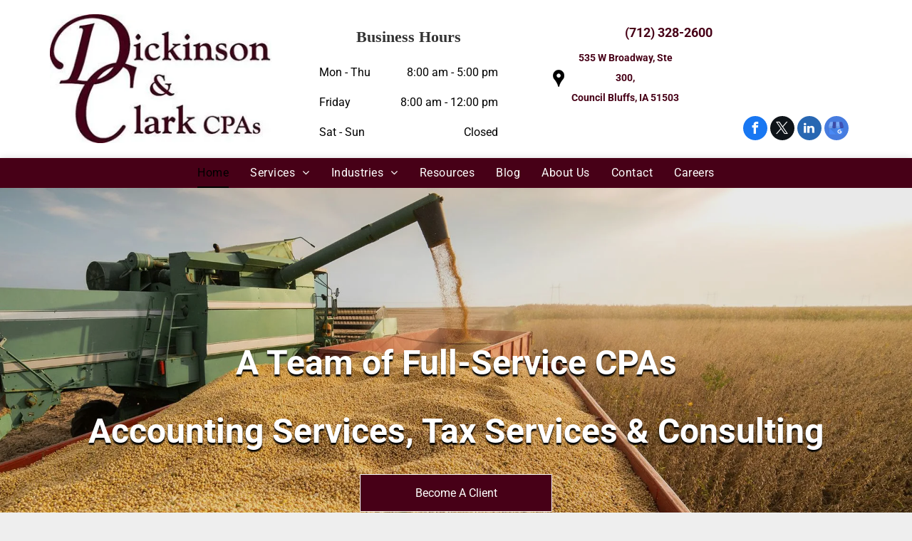

--- FILE ---
content_type: text/html;charset=utf-8
request_url: https://www.dccpas.com/
body_size: 38731
content:
<!doctype html >
<html xmlns="http://www.w3.org/1999/xhtml" lang="en"
      class="">
<head>
    <meta charset="utf-8">
    




































<script type="text/javascript">
    window._currentDevice = 'desktop';
    window.Parameters = window.Parameters || {
        HomeUrl: 'https://www.dccpas.com/',
        AccountUUID: '2ee10e632e8f40eab8a4d4d938aded6b',
        SystemID: 'US_DIRECT_PRODUCTION',
        SiteAlias: 'd9ebb0da',
        SiteType: atob('RFVEQU9ORQ=='),
        PublicationDate: 'Fri Apr 25 18:23:00 UTC 2025',
        ExternalUid: 'anzw81heqe4g3q6d',
        IsSiteMultilingual: false,
        InitialPostAlias: '',
        InitialPostPageUuid: '',
        InitialDynamicItem: '',
        DynamicPageInfo: {
            isDynamicPage: false,
            base64JsonRowData: 'null',
        },
        InitialPageAlias: 'home',
        InitialPageUuid: '44780f56a62b44289beb108e0563bbbb',
        InitialPageId: '25758884',
        InitialEncodedPageAlias: 'aG9tZQ==',
        InitialHeaderUuid: '5054311d75aa400dbe87ec009994cfca',
        CurrentPageUrl: '',
        IsCurrentHomePage: true,
        AllowAjax: false,
        AfterAjaxCommand: null,
        HomeLinkText: 'Back To Home',
        UseGalleryModule: false,
        CurrentThemeName: 'Layout Theme',
        ThemeVersion: '51640',
        DefaultPageAlias: '',
        RemoveDID: true,
        WidgetStyleID: null,
        IsHeaderFixed: false,
        IsHeaderSkinny: false,
        IsBfs: true,
        StorePageAlias: 'null',
        StorePagesUrls: 'e30=',
        IsNewStore: 'false',
        StorePath: '',
        StoreId: 'null',
        StoreVersion: 0,
        StoreBaseUrl: '',
        StoreCleanUrl: true,
        StoreDisableScrolling: true,
        IsStoreSuspended: false,
        HasCustomDomain: true,
        SimpleSite: false,
        showCookieNotification: false,
        cookiesNotificationMarkup: 'null',
        translatedPageUrl: '',
        isFastMigrationSite: false,
        sidebarPosition: 'NA',
        currentLanguage: 'en',
        currentLocale: 'en',
        NavItems: '{}',
        errors: {
            general: 'There was an error connecting to the page.<br/> Make sure you are not offline.',
            password: 'Incorrect name/password combination',
            tryAgain: 'Try again'
        },
        NavigationAreaParams: {
            ShowBackToHomeOnInnerPages: true,
            NavbarSize: 4,
            NavbarLiveHomePage: 'https://www.dccpas.com/',
            BlockContainerSelector: '.dmBody',
            NavbarSelector: '#dmNav:has(a)',
            SubNavbarSelector: '#subnav_main'
        },
        hasCustomCode: true,
        planID: '1280',
        customTemplateId: 'null',
        siteTemplateId: 'null',
        productId: 'DM_DIRECT',
        disableTracking: false,
        pageType: 'FROM_SCRATCH',
        isRuntimeServer: true,
        isInEditor: false,
        hasNativeStore: false,
        defaultLang: 'en',
        hamburgerMigration: null,
        isFlexSite: false
    };

    window.Parameters.LayoutID = {};
    window.Parameters.LayoutID[window._currentDevice] = 6;
    window.Parameters.LayoutVariationID = {};
    window.Parameters.LayoutVariationID[window._currentDevice] = 5;
</script>





















<!-- Injecting site-wide to the head -->




<!-- End Injecting site-wide to the head -->

<!-- Inject secured cdn script -->


<!-- ========= Meta Tags ========= -->
<script>
    try {
    if (
        navigator.serviceWorker &&
        navigator.serviceWorker.getRegistrations &&
        location.protocol === 'https:'
    ) {
        // remove all service workers
        navigator.serviceWorker
            .getRegistrations()
            .then(function (registrations) {
                if (registrations && registrations.length) {
                    console.log('unregistering service workers');
                    registrations.forEach(function (registration) {
                        registration.unregister();
                    });
                }
            });
        // clear caches
        if (caches) {
            caches.keys().then(function (keyList) {
                if (keyList && keyList.length) {
                    console.log('deleting caches');
                    keyList.forEach(function (key) {
                        if (key && key.indexOf('druntime') === 0) {
                            caches.delete(key);
                        }
                    });
                }
            });
        }
    }
} catch (err) {
    // not a secured location
}
</script>



<link rel="canonical" href="https://www.dccpas.com/">

<meta id="view" name="viewport" content="initial-scale=1, minimum-scale=1, maximum-scale=5, viewport-fit=cover">
<meta name="apple-mobile-web-app-capable" content="yes">

<!--Add favorites icons-->

<link rel="icon" type="image/x-icon" href="https://irp.cdn-website.com/d9ebb0da/site_favicon_16_1691706768403.ico"/>

<!-- End favorite icons -->
<link rel="preconnect" href="https://lirp.cdn-website.com/"/>



<!-- render the required CSS and JS in the head section -->
<script id='d-js-dmapi'>
    window.SystemID = 'US_DIRECT_PRODUCTION';

    if (!window.dmAPI) {
        window.dmAPI = {
            registerExternalRuntimeComponent: function () {
            },
            getCurrentDeviceType: function () {
                return window._currentDevice;
            },
            runOnReady: (ns, fn) => {
                const safeFn = dmAPI.toSafeFn(fn);
                ns = ns || 'global_' + Math.random().toString(36).slice(2, 11);
                const eventName = 'afterAjax.' + ns;

                if (document.readyState === 'complete') {
                    $.DM.events.off(eventName).on(eventName, safeFn);
                    setTimeout(function () {
                        safeFn({
                            isAjax: false,
                        });
                    }, 0);
                } else {
                    window?.waitForDeferred?.('dmAjax', () => {
                        $.DM.events.off(eventName).on(eventName, safeFn);
                        safeFn({
                            isAjax: false,
                        });
                    });
                }
            },
            toSafeFn: (fn) => {
                if (fn?.safe) {
                    return fn;
                }
                const safeFn = function (...args) {
                    try {
                        return fn?.apply(null, args);
                    } catch (e) {
                        console.log('function failed ' + e.message);
                    }
                };
                safeFn.safe = true;
                return safeFn;
            }
        };
    }

    if (!window.requestIdleCallback) {
        window.requestIdleCallback = function (fn) {
            setTimeout(fn, 0);
        }
    }
</script>

<!-- loadCSS function header.jsp-->






<script id="d-js-load-css">
/**
 * There are a few <link> tags with CSS resource in them that are preloaded in the page
 * in each of those there is a "onload" handler which invokes the loadCSS callback
 * defined here.
 * We are monitoring 3 main CSS files - the runtime, the global and the page.
 * When each load we check to see if we can append them all in a batch. If threre
 * is no page css (which may happen on inner pages) then we do not wait for it
 */
(function () {
  let cssLinks = {};
  function loadCssLink(link) {
    link.onload = null;
    link.rel = "stylesheet";
    link.type = "text/css";
  }
  
    function checkCss() {
      const pageCssLink = document.querySelector("[id*='CssLink']");
      const widgetCssLink = document.querySelector("[id*='widgetCSS']");

        if (cssLinks && cssLinks.runtime && cssLinks.global && (!pageCssLink || cssLinks.page) && (!widgetCssLink || cssLinks.widget)) {
            const storedRuntimeCssLink = cssLinks.runtime;
            const storedPageCssLink = cssLinks.page;
            const storedGlobalCssLink = cssLinks.global;
            const storedWidgetCssLink = cssLinks.widget;

            storedGlobalCssLink.disabled = true;
            loadCssLink(storedGlobalCssLink);

            if (storedPageCssLink) {
                storedPageCssLink.disabled = true;
                loadCssLink(storedPageCssLink);
            }

            if(storedWidgetCssLink) {
                storedWidgetCssLink.disabled = true;
                loadCssLink(storedWidgetCssLink);
            }

            storedRuntimeCssLink.disabled = true;
            loadCssLink(storedRuntimeCssLink);

            requestAnimationFrame(() => {
                setTimeout(() => {
                    storedRuntimeCssLink.disabled = false;
                    storedGlobalCssLink.disabled = false;
                    if (storedPageCssLink) {
                      storedPageCssLink.disabled = false;
                    }
                    if (storedWidgetCssLink) {
                      storedWidgetCssLink.disabled = false;
                    }
                    // (SUP-4179) Clear the accumulated cssLinks only when we're
                    // sure that the document has finished loading and the document 
                    // has been parsed.
                    if(document.readyState === 'interactive') {
                      cssLinks = null;
                    }
                }, 0);
            });
        }
    }
  

  function loadCSS(link) {
    try {
      var urlParams = new URLSearchParams(window.location.search);
      var noCSS = !!urlParams.get("nocss");
      var cssTimeout = urlParams.get("cssTimeout") || 0;

      if (noCSS) {
        return;
      }
      if (link.href && link.href.includes("d-css-runtime")) {
        cssLinks.runtime = link;
        checkCss();
      } else if (link.id === "siteGlobalCss") {
        cssLinks.global = link;
        checkCss();
      } 
      
      else if (link.id && link.id.includes("CssLink")) {
        cssLinks.page = link;
        checkCss();
      } else if (link.id && link.id.includes("widgetCSS")) {
        cssLinks.widget = link;
        checkCss();
      }
      
      else {
        requestIdleCallback(function () {
          window.setTimeout(function () {
            loadCssLink(link);
          }, parseInt(cssTimeout, 10));
        });
      }
    } catch (e) {
      throw e
    }
  }
  window.loadCSS = window.loadCSS || loadCSS;
})();
</script>



<script data-role="deferred-init" type="text/javascript">
    /* usage: window.getDeferred(<deferred name>).resolve() or window.getDeferred(<deferred name>).promise.then(...)*/
    function Def() {
        this.promise = new Promise((function (a, b) {
            this.resolve = a, this.reject = b
        }).bind(this))
    }

    const defs = {};
    window.getDeferred = function (a) {
        return null == defs[a] && (defs[a] = new Def), defs[a]
    }
    window.waitForDeferred = function (b, a, c) {
        let d = window?.getDeferred?.(b);
        d
            ? d.promise.then(a)
            : c && ["complete", "interactive"].includes(document.readyState)
                ? setTimeout(a, 1)
                : c
                    ? document.addEventListener("DOMContentLoaded", a)
                    : console.error(`Deferred  does not exist`);
    };
</script>
<style id="forceCssIncludes">
    /* This file is auto-generated from a `scss` file with the same name */

.videobgwrapper{overflow:hidden;position:absolute;z-index:0;width:100%;height:100%;top:0;left:0;pointer-events:none;border-radius:inherit}.videobgframe{position:absolute;width:101%;height:100%;top:50%;left:50%;transform:translateY(-50%) translateX(-50%);object-fit:fill}#dm video.videobgframe{margin:0}@media (max-width:767px){.dmRoot .dmPhotoGallery.newPhotoGallery:not(.photo-gallery-done){min-height:80vh}}@media (min-width:1025px){.dmRoot .dmPhotoGallery.newPhotoGallery:not(.photo-gallery-done){min-height:45vh}}@media (min-width:768px) and (max-width:1024px){.responsiveTablet .dmPhotoGallery.newPhotoGallery:not(.photo-gallery-done){min-height:45vh}}#dm [data-show-on-page-only]{display:none!important}#dmRoot div.stickyHeaderFix div.site_content{margin-top:0!important}#dmRoot div.stickyHeaderFix div.hamburger-header-container{position:relative}
    

</style>
<style id="cssVariables" type="text/css">
    :root {
  --color_1: rgba(71,0,23,1);
  --color_2: rgba(12, 2, 27, 1);
  --color_3: rgba(255,255,255,1);
  --color_4: rgba(0,0,0,1);
}
</style>


<style id="hideAnimFix">
  .dmDesktopBody:not(.editGrid) [data-anim-desktop]:not([data-anim-desktop='none']), .dmDesktopBody:not(.editGrid) [data-anim-extended] {
    visibility: hidden;
  }

  .dmDesktopBody:not(.editGrid) .dmNewParagraph[data-anim-desktop]:not([data-anim-desktop='none']), .dmDesktopBody:not(.editGrid) .dmNewParagraph[data-anim-extended] {
    visibility: hidden !important;
  }


  #dmRoot:not(.editGrid) .flex-element [data-anim-extended] {
    visibility: hidden;
  }

</style>



<style id="criticalCss">
    @charset "UTF-8";.display_None,.dmPopupMask{display:none}@font-face{font-family:Roboto;font-style:normal;font-weight:100;font-stretch:100%;font-display:swap;src:url(https://irp.cdn-website.com/fonts/s/roboto/v47/KFO7CnqEu92Fr1ME7kSn66aGLdTylUAMa3yUBA.woff2) format('woff2');unicode-range:U+0000-00FF,U+0131,U+0152-0153,U+02BB-02BC,U+02C6,U+02DA,U+02DC,U+0304,U+0308,U+0329,U+2000-206F,U+20AC,U+2122,U+2191,U+2193,U+2212,U+2215,U+FEFF,U+FFFD}@font-face{font-family:Roboto;font-style:normal;font-weight:300;font-stretch:100%;font-display:swap;src:url(https://irp.cdn-website.com/fonts/s/roboto/v47/KFO7CnqEu92Fr1ME7kSn66aGLdTylUAMa3yUBA.woff2) format('woff2');unicode-range:U+0000-00FF,U+0131,U+0152-0153,U+02BB-02BC,U+02C6,U+02DA,U+02DC,U+0304,U+0308,U+0329,U+2000-206F,U+20AC,U+2122,U+2191,U+2193,U+2212,U+2215,U+FEFF,U+FFFD}@font-face{font-family:FontAwesome;font-display:block;src:url(https://static.cdn-website.com/fonts/fontawesome-webfont.eot?v=6);src:url(https://static.cdn-website.com/fonts/fontawesome-webfont.eot?#iefix&v=6) format("embedded-opentype"),url(https://static.cdn-website.com/fonts/fontawesome-webfont.woff?v=6) format("woff"),url(https://static.cdn-website.com/fonts/fontawesome-webfont.ttf?v=6) format("truetype"),url(https://static.cdn-website.com/fonts/fontawesome-webfont.svg#fontawesomeregular?v=6) format("svg");font-weight:400;font-style:normal}@font-face{font-family:'Source Sans Pro';font-style:normal;font-weight:400;font-display:swap;src:url(https://irp.cdn-website.com/fonts/s/sourcesanspro/v22/6xK3dSBYKcSV-LCoeQqfX1RYOo3qOK7l.woff2) format('woff2');unicode-range:U+0000-00FF,U+0131,U+0152-0153,U+02BB-02BC,U+02C6,U+02DA,U+02DC,U+0304,U+0308,U+0329,U+2000-206F,U+20AC,U+2122,U+2191,U+2193,U+2212,U+2215,U+FEFF,U+FFFD}@font-face{font-family:Roboto;font-style:normal;font-weight:400;font-stretch:100%;font-display:swap;src:url(https://irp.cdn-website.com/fonts/s/roboto/v47/KFO7CnqEu92Fr1ME7kSn66aGLdTylUAMa3yUBA.woff2) format('woff2');unicode-range:U+0000-00FF,U+0131,U+0152-0153,U+02BB-02BC,U+02C6,U+02DA,U+02DC,U+0304,U+0308,U+0329,U+2000-206F,U+20AC,U+2122,U+2191,U+2193,U+2212,U+2215,U+FEFF,U+FFFD}@font-face{font-family:Roboto;font-style:normal;font-weight:500;font-stretch:100%;font-display:swap;src:url(https://irp.cdn-website.com/fonts/s/roboto/v47/KFO7CnqEu92Fr1ME7kSn66aGLdTylUAMa3yUBA.woff2) format('woff2');unicode-range:U+0000-00FF,U+0131,U+0152-0153,U+02BB-02BC,U+02C6,U+02DA,U+02DC,U+0304,U+0308,U+0329,U+2000-206F,U+20AC,U+2122,U+2191,U+2193,U+2212,U+2215,U+FEFF,U+FFFD}@font-face{font-family:Roboto;font-style:normal;font-weight:700;font-stretch:100%;font-display:swap;src:url(https://irp.cdn-website.com/fonts/s/roboto/v47/KFO7CnqEu92Fr1ME7kSn66aGLdTylUAMa3yUBA.woff2) format('woff2');unicode-range:U+0000-00FF,U+0131,U+0152-0153,U+02BB-02BC,U+02C6,U+02DA,U+02DC,U+0304,U+0308,U+0329,U+2000-206F,U+20AC,U+2122,U+2191,U+2193,U+2212,U+2215,U+FEFF,U+FFFD}@font-face{font-family:Roboto;font-style:normal;font-weight:900;font-stretch:100%;font-display:swap;src:url(https://irp.cdn-website.com/fonts/s/roboto/v47/KFO7CnqEu92Fr1ME7kSn66aGLdTylUAMa3yUBA.woff2) format('woff2');unicode-range:U+0000-00FF,U+0131,U+0152-0153,U+02BB-02BC,U+02C6,U+02DA,U+02DC,U+0304,U+0308,U+0329,U+2000-206F,U+20AC,U+2122,U+2191,U+2193,U+2212,U+2215,U+FEFF,U+FFFD}:root{--color_1:rgba(71,0,23,1);--color_2:rgba(12, 2, 27, 1);--color_3:rgba(255,255,255,1);--color_4:rgba(0,0,0,1)}.dmInner{min-height:100vh!important;position:relative}.dmDisplay_None{display:none!important}.clearfix:after{clear:both;visibility:hidden;line-height:0;height:0}.clearfix:after,.clearfix:before{content:' ';display:table}.clearfix{display:inline-block}#dm .dmWidget .icon{font-size:26px}body.dmRoot #dm .dmOuter .dmInner .dmWidget .icon.hasFontIcon{height:26px;margin-top:-13px;line-height:normal;text-align:center;background-image:none}.dmRoot .hasFontIcon{background-image:none!important}.dmPopupMask{position:fixed;margin:0;width:10px;z-index:1000000999;top:0;left:0}#dmRoot .dmPopup,.dmPopup,.dmPopupClose:before,[data-display-type=block]{display:block}.dmPopup{text-align:left;position:fixed;top:10px;left:0;width:93%;z-index:1000009999!important;box-sizing:border-box;background:#f5f5f5;overflow-y:auto;height:100%}.dmPopup .dmPopupTitle{text-align:left;font:700 19px Helvetica,Arial;margin:20px 20px 35px;color:#999}#dmPopup{opacity:0}.dmPopupClose,.dmPopupClose:before{position:absolute;visibility:visible}.dmPopupClose{border-radius:25px;width:27px;height:27px;z-index:1;background-color:rgba(255,255,255,.4);top:12px;right:12px}.dmPopupClose:before{font-size:20px;color:#000;top:3px;right:3px}body.dmDesktopBody:not(.mac) .data::-webkit-scrollbar{width:5px;height:5px}body.dmDesktopBody:not(.mac) .data::-webkit-scrollbar-track{background:rgba(0,0,0,.1)}body.dmDesktopBody:not(.mac) .data::-webkit-scrollbar-thumb{background:#c8c8c8;box-shadow:inset 0 1px 2px #454545;border-radius:45px}.dmRespRow.fullBleedMode>.dmRespColsWrapper{width:100%!important;max-width:100%!important}.dmRespRow.fullBleedMode{padding-left:0!important;padding-right:0!important}#dm .dmRespRow .dmRespColsWrapper{display:flex}#dm .hasBackgroundOverlay:not(.dmPopupPage):not(.layout-drawer){position:relative!important}#dm .hasBackgroundOverlay:not(.hasExtraLayerOverlay):before{display:block!important;position:absolute!important;top:0!important;left:0!important;width:100%!important;height:100%!important;content:' '!important;border-radius:inherit}#dm .dmInner .dmWidget.align-center,.align-center{margin-left:auto;margin-right:auto}.text-align-center{text-align:center}body.fix-mobile-scrolling{overflow:initial}#dmRoot{text-decoration-skip-ink:none}#dm .flexslider[sliderscriptparams*="'isFade':true"] .slides li{width:100%!important;float:left!important;margin-right:-100%!important;position:relative!important}#dm .flexslider .slides li:first-child>img{width:100%;height:100%;object-fit:contain;position:absolute;display:block}#dm .flexslider[sliderscriptparams*="'stretch':true"] .slides li:first-child img{object-fit:cover}@media (min-width:1025px) and (max-width:1399px){[data-hidden-on-desktop]{display:none!important}}body{-webkit-overflow-scrolling:touch}@media (min-width:1025px){:root{--btn-text-font-size:16px}}@media (min-width:768px) and (max-width:1024px){[data-hidden-on-tablet]{display:none!important}:root{--btn-text-font-size:16px}}nav{display:block}html{font-family:Source Sans Pro;-webkit-text-size-adjust:100%;-ms-text-size-adjust:100%}h1{font-size:2em;margin:.67em 0}strong{font-weight:700}hr{box-sizing:content-box;height:0}img{border:0;max-width:100%;-ms-interpolation-mode:bicubic;display:inline-block}button{font-family:inherit;font-size:100%;margin:0;line-height:normal;text-transform:none;-webkit-appearance:button}button::-moz-focus-inner{border:0;padding:0}*,:after,:before{box-sizing:border-box}.dmRespRow.dmRespRowNoPadding{padding:0}.dmRespRow{padding-top:15px;padding-bottom:15px}.dmRespRow:after,.dmRespRow:before{content:' ';display:table}.dmRespRow:after{clear:both}.dmRespRow,.dmRespRow .dmRespColsWrapper{max-width:960px;position:relative;margin:0 auto;width:100%}@media screen and (min-width:1200px){.rows-1200 .dmRespRow:not(.fullBleedMode) .dmRespColsWrapper{max-width:1200px}}.dmRespRow .dmRespCol{position:relative;width:100%;display:inline-block;vertical-align:top;float:left}.dmRespRow .dmRespCol>*{max-width:100%}.dmDesktopBody .dmRespRow .large-2{position:relative;width:16.66667%}.dmDesktopBody .dmRespRow .large-3{position:relative;width:25%}.dmDesktopBody .dmRespRow .large-4{position:relative;width:33.33333%}.dmDesktopBody .dmRespRow .large-12{position:relative;width:100%}.socialHubIcon,[class*=' dm-common-icons-'],[class*=' dm-social-icons-']{font-family:dm-social-icons!important;speak:none;font-style:normal;font-weight:400;font-variant:normal;text-transform:none;line-height:1;-webkit-font-smoothing:antialiased;-moz-osx-font-smoothing:grayscale}.dm-social-icons-google-my-business:before{content:'\e903'}.dm-social-icons-facebook:before{content:'\ea90'}.dm-social-icons-twitter:before{content:'\ea96'}[class*=' dm-common-icons-']{font-family:dm-common-icons!important}.dm-common-icons-close:before{content:'\e901'}#dm div.dmContent [class*=' icon-'],[class*=' icon-']{font-family:FontAwesome!important;font-weight:400;font-style:normal;text-decoration:inherit;-webkit-font-smoothing:antialiased}[class*=' icon-']:before{text-decoration:none;display:inline-block;speak:none}a [class*=' icon-']{display:inline}[class*=' icon-']{display:inline;width:auto;height:auto;line-height:normal;vertical-align:baseline;background-image:none;background-position:0 0;background-repeat:repeat;margin-top:0}.icon-star:before{content:'\f005'}.icon-linkedin:before{content:'\f0e1'}.icon-angle-right:before{content:'\f105'}.icon-angle-down:before{content:'\f107'}#dm .dmRespRow .dmRespCol>.dmWidget{overflow:initial}@media (min-width:768px){#dm .dmRespRow .dmRespCol>.dmWidget{width:280px;max-width:100%}}@media (max-width:767px){#dm .dmInner .dmWidget{width:100%}}#dm .dmInner .dmWidget:not(.displayNone){display:inline-block}#dm .dmInner .dmWidget:not(.flexButton):not(.displayNone)[data-display-type=block]{display:block}#dm .dmInner .dmWidget{text-decoration:none;margin:10px 0;clear:both;position:relative;text-align:center;line-height:22px;box-shadow:none;background-image:none;padding:0;height:auto;border-style:solid;white-space:nowrap}#dm .dmHoursOfOperation .open-hours-data .open-hours-item:last-child,A IMG{border:none}#dm .dmInner .dmWidget.slide-button{margin-bottom:0}#dm .dmInner .dmWidget:after{content:'';display:inline-block;height:100%;vertical-align:middle;width:0;margin-right:-.25em}#dm .dmInner .dmWidget .iconBg{position:absolute;left:0;width:50px;top:50%;margin-top:-13px}#dm .dmWidget .text{display:inline-block;vertical-align:middle;font-size:1.125em;line-height:normal;white-space:normal;padding:10px 7px;max-width:98%}#dm .dmWidget.slide-button:after{display:none}p.rteBlock{margin:0}.dmImageSlider{height:350px;position:relative;clear:both}.flexslider{-webkit-transform:translate3d(0,0,0);padding:0;-webkit-transform:translateZ(0);direction:ltr;margin:0;zoom:1;opacity:1!important}body:not(.responsiveTablet) #dm .dmInner #fcontainer .hide-for-large,body:not(.responsiveTablet) #dm .dmInner .dmBody .hide-for-large,body:not(.responsiveTablet) .hide-for-large{display:none!important}.imageWidget{position:relative}.imageWidget a{font-style:italic;text-align:center}.imageWidget img[width][height]{height:auto}.slides{margin:0;padding:0;list-style:none}.flexslider,.flexslider .slides>li{height:100%;overflow:hidden;position:relative}.flexslider .slides{height:100%;zoom:1}.flexslider .slides>li{display:none;text-align:center}.flexslider .slides img{width:100%;display:block;margin:auto}.slides:after{content:'\0020';display:block;clear:both;visibility:hidden;line-height:0;height:0}html[xmlns] .slides{display:block}.flexslider .color-overlay{position:absolute;top:0;left:0;width:100%;height:100%;background-color:rgba(0,0,0,.25);display:block}.flexslider .slides>li .slide-inner{font-weight:700;color:#fff;position:absolute;z-index:1;visibility:hidden}.flexslider .slides>li .slide-inner *{line-height:normal}.flexslider .slides>li .slide-inner .slide-title{margin:0}.flexslider .slides>li .slide-inner .slide-text{margin:0;font-size:19px;font-weight:400;white-space:pre-line}#dm .dmInner .flexslider .slides>li .slide-inner .slide-button{margin-top:20px;margin-left:auto;margin-right:auto}.flexslider .slides>li[layout=center] .slide-inner{max-width:70%;max-height:80%}#dm .flexslider .slides .dmWidget .text{max-width:100%;width:100%;padding:10px 20px!important}#dm .dmInner .flexslider.ed-version .slide-button{-js-display:inline-flex;display:inline-flex;justify-content:center;align-items:center}.flexslider.ed-version .slides img{display:none}.flexslider.ed-version:not([layout]) .slides>li[layout=center]{-ms-flex-pack:center;-ms-flex-align:center;display:flex!important;justify-content:center;align-items:center}.flexslider.ed-version:not([layout]) .slides>li[layout=center] .slide-inner{position:static!important;top:auto!important;left:auto!important;margin:0!important}.flexslider.ed-version:not([layout]) .slides>li[layout=center] .slide-inner .slide-button.slide-button-invisible{display:none!important}.flexslider.ed-version:not([layout]) .slide-inner{max-width:70%;max-height:80%;background-color:transparent;top:50%!important;left:50%!important;right:auto!important;width:auto}.flexslider.ed-version:not([layout]) .slide-inner .slide-title{display:block!important;text-align:center!important}.flexslider.ed-version:not([layout])[position=left] .slides>li{justify-content:flex-start}.flexslider.ed-version:not([layout])[position=left] .slides>li .slide-inner{margin-left:10%!important}.flexslider.ed-version:not([layout])[position=left] .slides>li .slide-inner .slide-button{float:left}.flexslider.ed-version:not([layout])[position=left] .slides>li .slide-inner .slide-text,.flexslider.ed-version:not([layout])[position=left] .slides>li .slide-inner .slide-text p,.flexslider.ed-version:not([layout])[position=left] .slides>li .slide-inner .slide-title{text-align:left!important}#dm .dmPhotoGallery.newPhotoGallery .photoGalleryThumbs .caption-container .caption-inner div,#dm .dmPhotoGallery.newPhotoGallery .photoGalleryThumbs .caption-container .caption-inner h3,#dm .dmPhotoGallery.newPhotoGallery.captionAlignment-center_center .photoGalleryThumbs .caption-container .caption-inner:not(:has(>.caption-link)) div,#dm .dmPhotoGallery.newPhotoGallery.captionAlignment-center_center .photoGalleryThumbs .caption-container .caption-inner:not(:has(>.caption-link)) h3,.dmHeader,.dmPhotoGallery.newPhotoGallery .photoGalleryThumbs .caption-container .caption-inner,.dmPhotoGalleryHolder{text-align:center}.socialHubIcon{display:flex!important;align-items:center;justify-content:center}.socialHubIcon.style6{background:#617379}.style6.dmSocialFacebook{background:#1877f2}.style6.dmSocialTwitter{background:#0f1419}.style6.dmSocialLinkedin{background:#2867b2}.style6.dmSocialGoogleMyBusiness{background:#477cdf}.dmPhotoGallery.newPhotoGallery .photoGalleryThumbs .caption-container .caption-inner h3{margin:0;line-height:normal;font-size:21px}.dmPhotoGallery.newPhotoGallery .photoGalleryThumbs .caption-container .caption-inner .caption-text,.dmPhotoGallery.newPhotoGallery .photoGalleryThumbs .caption-container .caption-inner .caption-title{max-width:100%}#dm .dmPhotoGallery.newPhotoGallery.captionAlignment-center_center .photoGalleryThumbs .caption-container .caption-inner:not(:has(>.caption-link)){justify-content:center;align-items:center}.dmNewParagraph[data-version] .text-align-center,div.u_1650149918{text-align:center!important}#dm .dmPhotoGallery.newPhotoGallery.captionAlignment-center_center .photoGalleryThumbs .caption-container .caption-inner .caption-button{margin:10px auto}#dm .dmPhotoGallery.newPhotoGallery .dmPhotoGalleryHolder{width:100%;padding:0;display:none}#dm .dmPhotoGallery.newPhotoGallery .layout-container .photogallery-column .photoGalleryThumbs .image-container a img{display:none!important}#dm .dmPhotoGallery.newPhotoGallery .photoGalleryThumbs .caption-container .caption-inner{align-items:center;display:flex;flex-direction:column;justify-content:center;position:relative;overflow:hidden;z-index:1;background-color:rgba(255,255,255,.9);color:#333;padding:15px;height:100%;box-sizing:border-box}#dm .dmPhotoGallery.newPhotoGallery .photoGalleryThumbs .caption-container .caption-inner .caption-button{margin:10px auto;max-width:100%}#dm .dmPhotoGallery.newPhotoGallery .photoGalleryThumbs .caption-container .caption-inner .caption-button .text{padding:10px 20px!important}#dm .dmPhotoGallery.newPhotoGallery.text-layout-over .photoGalleryThumbs .caption-container{height:100%;width:100%;position:absolute;top:0;left:0;padding:inherit}#dm .dmPhotoGallery.newPhotoGallery.text-layout-over .photoGalleryThumbs .caption-inner{display:flex;flex-direction:column;justify-content:center;box-sizing:border-box;min-height:0!important;padding:10px;transform:scale(1.05);opacity:0;filter:alpha(opacity=0)}.dmNewParagraph[data-version]{line-height:initial}.dmNewParagraph[data-version] .text-align-right{text-align:right!important}.dmNewParagraph[data-version] h1,.dmNewParagraph[data-version] h5,.dmNewParagraph[data-version] p{margin-top:0;margin-bottom:0}.dmNewParagraph[data-version] a{vertical-align:initial}img[width][height]{height:auto}*{border:0 solid #333;scrollbar-arrow-color:#fff;scrollbar-track-color:#F2F2F2;scrollbar-face-color:silver;scrollbar-highlight-color:silver;scrollbar-3dlight-color:silver;scrollbar-shadow-color:silver;scrollbar-darkshadow-color:silver;scrollbar-width:12px}body{width:100%;overflow:hidden;-webkit-text-size-adjust:100%!important;-ms-text-size-adjust:100%!important}h1,h3,h5,ul{margin-left:0;margin-right:0}DD,DT{margin:0}.dmInner *{-webkit-font-smoothing:antialiased}span.oneIcon:before{display:inline-block}.clearfix,a,img,li,ul{vertical-align:top}#iscrollBody,#site_content{position:relative}.dmOuter{word-wrap:break-word}.dmInner{min-width:768px!important;font-size:16px;background:#fff;color:#666}.dmDesktopBody .dmInner{min-width:960px}.dmInner a{color:#463939}.dmInner ul:not(.defaultList){padding:0}.dmHeader{background:#68ccd1;color:#666;position:relative;width:100%;max-width:100%}DIV.dmBody{padding:0;clear:both}.dmContent{margin:0;padding:0}#site_content ul:not(.defaultList){-webkit-padding-start:0;-moz-padding-start:0;list-style-position:inside}#innerBar{position:relative;height:36px;width:100%;font-size:20px;margin:0;z-index:80}#dm .dmRespRow.dmRespRowNoPadding{padding:0}.dmRespRowsWrapper{max-width:960px;margin:0 auto}.dmRespCol>[dmle_extension]:not(:first-child){margin-top:10px}.dmLargeBody .imageWidget:not(.displayNone){display:inline-block;max-width:100%}.imageWidget:not(.displayNone) img{width:100%}h3{font-weight:400;font-size:23px}#dm .dmRespColsWrapper{display:block}.dmNewParagraph{text-align:left;margin:8px 0;padding:2px 0}.dmLargeBody .dmRespRowsWrapper>.dmRespRow .dmRespCol,.dmLargeBody .fHeader .dmRespRow .dmRespCol{padding-left:.75%;padding-right:.75%}.dmLargeBody .dmRespRowsWrapper>.dmRespRow .dmRespCol:first-child,.dmLargeBody .fHeader .dmRespRow .dmRespCol:first-child{padding-left:0;padding-right:1.5%}.dmLargeBody .dmRespRowsWrapper>.dmRespRow .dmRespCol:last-child,.dmLargeBody .fHeader .dmRespRow .dmRespCol:last-child{padding-right:0;padding-left:1.5%}.dmLargeBody .dmRespRowsWrapper>.dmRespRow .dmRespCol:only-child,.dmLargeBody .fHeader .dmRespRow .dmRespCol:only-child{padding-left:0;padding-right:0}#innerBar.lineInnerBar{display:table;width:100%;box-shadow:none;-webkit-box-shadow:none;-moz-box-shadow:none;font-size:20px;margin-top:30px;margin-bottom:30px;background-color:transparent;color:#666}#innerBar .titleLine{display:table-cell;vertical-align:middle;width:50%}.dmPageTitleRow:not(#innerBar){display:none}.titleLine hr{min-height:1px;background-color:rgba(102,102,102,.2)}.dmStandardDesktop{display:block}.standardHeaderLayout .dmHeader{float:none}#dmFirstContainer .dmRespRowsWrapper:after,#dmFirstContainer .dmRespRowsWrapper:before{content:"";display:table}.dmInner a{outline:0;vertical-align:inherit}.dmLinksMenu>ul{display:block;margin:0;font-size:inherit}.dmStandardDesktop{margin:0 auto}.dmHoursOfOperation .open-hours-data{background:0 0;box-shadow:none;-webkit-box-shadow:none;-moz-box-shadow:none;border:0;border-radius:0;-webkit-border-radius:0;-moz-border-radius:0;padding:0;margin:0}.dmPhotoGalleryHolder{font-size:medium!important;margin:0;list-style:none}#dm .dmPhotoGallery .dmPhotoGalleryHolder{width:100%;padding:0}.dmHoursOfOperation{clear:both}.dmHoursOfOperation .open-hours-data .open-hours-item{overflow:hidden;padding-bottom:10px}.dmHoursOfOperation .open-hours-data dt{width:40%;float:left;text-align:left}.dmHoursOfOperation .open-hours-data dd{float:right;text-align:right;width:59%}.dmHoursOfOperation .open-hours-data .open-hours-item:last-child{padding-bottom:0}.dmDesktopBody .dmRespCol.large-3 .dmHoursOfOperation{max-width:100%}.dmSocialHub{clear:both}#dm .dmSocialHub a{display:inline-block;text-decoration:none;margin:0;vertical-align:bottom}.dmSocialHub>div{text-align:inherit}a span.socialHubIcon{width:36px;height:36px;font-size:31px;display:inline-block;text-align:center;margin-right:0;margin-bottom:5px;line-height:36px;box-sizing:content-box;background-image:none!important}.socialHubIcon.style6{font-size:24px;padding:4px;border-radius:50%;color:#fff}#dm .dmSocialHub .socialHubWrapper{display:inline-block;max-width:100%}body{background-color:#eee}.main-navigation.unifiednav{-js-display:flex;display:flex;justify-content:flex-start;align-items:stretch;overflow:visible}.main-navigation.unifiednav ul{list-style:none;padding:0;margin:0;font-size:1rem}.main-navigation.unifiednav .unifiednav__container{-js-display:flex;display:flex;justify-content:flex-start;list-style:none}.main-navigation.unifiednav .unifiednav__container>.unifiednav__item-wrap{-js-display:flex;display:flex;justify-content:flex-start;position:relative;font-weight:400}.main-navigation.unifiednav .unifiednav__container:not([data-depth])>.unifiednav__item-wrap::after,.main-navigation.unifiednav .unifiednav__container:not([data-depth])>.unifiednav__item-wrap::before{content:'';align-self:center;font-weight:700}.main-navigation.unifiednav .unifiednav__container>.unifiednav__item-wrap>.unifiednav__item{-js-display:flex;display:flex;justify-content:flex-start;align-items:center;flex-direction:row;color:inherit;text-decoration:none;position:relative;padding:12px 15px;margin:0;font-weight:inherit;letter-spacing:.03em}.main-navigation.unifiednav .unifiednav__container:not([data-depth])>.unifiednav__item-wrap>.unifiednav__item{padding:0 15px}.main-navigation.unifiednav .unifiednav__container>.unifiednav__item-wrap>.unifiednav__item .nav-item-text{white-space:nowrap}.main-navigation.unifiednav .unifiednav__container:not([data-depth])>.unifiednav__item-wrap>.unifiednav__item .nav-item-text::after,.main-navigation.unifiednav .unifiednav__container:not([data-depth])>.unifiednav__item-wrap>.unifiednav__item .nav-item-text::before{content:'';width:100%;height:0;border:0 solid transparent;border-top-color:currentColor;display:block;opacity:0}.main-navigation.unifiednav .unifiednav__container:not([data-depth])>.unifiednav__item-wrap>.unifiednav__item.dmNavItemSelected .nav-item-text::after,.main-navigation.unifiednav .unifiednav__container:not([data-depth])>.unifiednav__item-wrap>.unifiednav__item.dmNavItemSelected .nav-item-text::before{opacity:1}.main-navigation.unifiednav.effect-bottom2{padding:calc(12px - .2em - 2px) 15px}.main-navigation.unifiednav.effect-bottom2 .unifiednav__container:not([data-depth])>.unifiednav__item-wrap>.unifiednav__item .nav-item-text::after,.main-navigation.unifiednav.effect-bottom2 .unifiednav__container:not([data-depth])>.unifiednav__item-wrap>.unifiednav__item .nav-item-text::before{transform:scaleX(0);border-top-width:2px}.main-navigation.unifiednav.effect-bottom2 .unifiednav__container:not([data-depth])>.unifiednav__item-wrap>.unifiednav__item .nav-item-text::after{margin-top:.2em}.main-navigation.unifiednav.effect-bottom2 .unifiednav__container:not([data-depth])>.unifiednav__item-wrap>.unifiednav__item .nav-item-text::before{margin-bottom:.2em;border-top-color:transparent}.main-navigation.unifiednav.effect-bottom2 .unifiednav__container:not([data-depth])>.unifiednav__item-wrap>.unifiednav__item.dmNavItemSelected .nav-item-text::after,.main-navigation.unifiednav.effect-bottom2 .unifiednav__container:not([data-depth])>.unifiednav__item-wrap>.unifiednav__item.dmNavItemSelected .nav-item-text::before{transform:scaleX(1)}.main-navigation.unifiednav.effect-bottom2 .unifiednav__container:not([data-depth])>.unifiednav__item-wrap>.unifiednav__item .nav-item-text::after,.main-navigation.unifiednav.effect-bottom2 .unifiednav__container:not([data-depth])>.unifiednav__item-wrap>.unifiednav__item .nav-item-text::before{transform-origin:left}.main-navigation.unifiednav .unifiednav__container .unifiednav__item:not(.unifiednav__item_has-sub-nav) .icon{display:none}.main-navigation.unifiednav .unifiednav__container[data-depth]{position:absolute;top:0;left:0;flex-direction:column;opacity:0;z-index:100;background-color:#faf9f9}.main-navigation.unifiednav .unifiednav__container[data-depth='0']{top:100%;transform:translateY(-10px)}.main-navigation.unifiednav:not(.unifiednav_vertical) .unifiednav__container[data-depth='0']{left:15px}.main-navigation.unifiednav .unifiednav__container>.unifiednav__item-wrap .unifiednav__container>.unifiednav__item-wrap{flex-direction:column}.main-navigation.unifiednav .unifiednav__container[data-depth]>.unifiednav__item-wrap .unifiednav__item{padding:15px 30px 15px 15px;margin:0}.main-navigation.unifiednav .unifiednav__container[data-depth]>.unifiednav__item-wrap:not(:last-child)::after{content:''!important;width:100%;height:0;color:#ececec;align-self:center;border:0 solid currentColor}.main-navigation.unifiednav[layout-sub=submenu_horizontal_1] .unifiednav__container[data-depth]{color:#999}.main-navigation.unifiednav.unifiednav_vertical .unifiednav__container>.unifiednav__item-wrap:not(:last-child)::after{content:''!important}.main-navigation.unifiednav.unifiednav_vertical .unifiednav__container>.unifiednav__item-wrap>.unifiednav__item{flex:1 1 auto}.main-navigation.unifiednav .unifiednav__container>.unifiednav__item-wrap>.unifiednav__item.unifiednav__item_has-sub-nav .icon{display:initial;padding-left:10px;margin-left:0}.main-navigation.unifiednav:not(.unifiednav_vertical)>.unifiednav__container{justify-content:inherit}#dm .p_hfcontainer nav.main-navigation.unifiednav{min-width:9em!important;text-align:initial!important}#dm .main-navigation.unifiednav .unifiednav__container[data-depth]{background-color:transparent}#dm .main-navigation.unifiednav[layout-sub=submenu_horizontal_1] .unifiednav__container[data-depth]{background-color:#faf9f9}#dm .main-navigation.unifiednav .unifiednav__container[data-depth]>.unifiednav__item-wrap:not(:last-child)::after{color:#d1d1d1}#dm .main-navigation.unifiednav[data-nav-structure=VERTICAL] .unifiednav__container{flex-direction:column;flex:1 1 100%}#dm .main-navigation.unifiednav[data-nav-structure=VERTICAL] .unifiednav__container>.unifiednav__item-wrap>.unifiednav__item{padding:8px 0;margin:0}#dm .main-navigation.unifiednav[data-nav-structure=VERTICAL] .unifiednav__container>.unifiednav__item-wrap>.unifiednav__item .nav-item-text{white-space:initial}#dm .main-navigation.unifiednav[data-nav-structure=VERTICAL] .unifiednav__container:not([data-depth])>.unifiednav__item-wrap{flex-direction:column}#dm .main-navigation.unifiednav[data-nav-structure=VERTICAL] .unifiednav__container:not([data-depth])>.unifiednav__item-wrap::after{content:''!important;width:100%;height:0;color:#d1d1d1;align-self:flex-start;border:0 solid currentColor}#dm .main-navigation.unifiednav[data-nav-structure=VERTICAL][layout-main=vertical_nav_layout_2] .unifiednav__container:not([data-depth])>.unifiednav__item-wrap>.unifiednav__item{padding:5px 0}#dm .main-navigation.unifiednav[data-nav-structure=VERTICAL][data-show-vertical-sub-items=HOVER]>.unifiednav__container:not([data-depth])>.unifiednav__item-wrap .unifiednav__item.dmNavItemSelected>.nav-item-text .icon::before{transform:rotate(180deg)}#dm .main-navigation.unifiednav:not([data-nav-structure=VERTICAL])>.unifiednav__container{flex-wrap:wrap;justify-content:inherit}#dm .main-navigation.unifiednav:not([data-nav-structure=VERTICAL])>.unifiednav__container .nav-item-text::before{text-align:left}#dm .main-navigation.unifiednav:not([data-nav-structure=VERTICAL]) .unifiednav__container:not([data-depth])>.unifiednav__item-wrap:not(:last-child)::after,#dm .main-navigation.unifiednav:not([data-nav-structure=VERTICAL]) .unifiednav__container:not([data-depth])>.unifiednav__item-wrap:not(:last-child)::before{content:''}#dm .dmBody .dmRespRowsWrapper{max-width:none;background-color:transparent}.dmLargeBody .dmRespRow{width:100%;max-width:none;margin-left:0;margin-right:0;padding-left:40px;padding-right:40px}.dm-bfs.dm-layout-home div.dmInner{background-color:#fff}.dmStandardDesktop .dmHeader{background-color:#68ccd1;max-width:100%}.standardHeaderLayout .dmHeader{display:block;height:auto}#dm div.dmRespCol>*{line-height:2}#dm .dmNewParagraph a,#dm div.dmNewParagraph a{color:transparent;text-decoration:none}#dm div.dmInner,#dm div.dmInner .dmRespCol{color:rgba(0,0,0,1);font-family:"Open Sans","Open Sans Fallback";font-size:16px}.dmLargeBody .dmBody .dmRespRowsWrapper{background-color:transparent}#dm #dm-outer-wrapper .imageWidget img{border-width:0;border-style:solid;border-color:rgba(204,204,204,1)}#dm .dmRespCol div.dmNewParagraph,#dm div.dmInner,#dm div.dmInner .dmRespCol,.dmPhotoGallery .caption-text.caption-text{font-weight:400;color:rgba(0,0,0,1);font-family:Roboto,"Roboto Fallback"}#dm .dmNewParagraph a,#dm div.dmNewParagraph a{color:rgba(102,102,102,1);color:var(--color_1)}#dm div.dmContent h1,#dm div.dmContent h3{color:#470017;direction:ltr;font-family:Georgia,"Georgia Fallback";font-weight:700;font-style:normal}#dm div.dmContent h1{text-decoration:none}#dm div.dmContent .dmNewParagraph[data-version] h1{text-decoration:inherit}#dm div.dmContent .dmNewParagraph[data-version] h1 *,#dm div.dmContent h3{text-decoration:none}#dm div.p_hfcontainer h5{color:#333;direction:ltr;font-family:Georgia,"Georgia Fallback";font-weight:700;font-style:normal;text-decoration:none}#dm div.p_hfcontainer .dmNewParagraph[data-version] h5{text-decoration:inherit}#dm div.p_hfcontainer .dmNewParagraph[data-version] h5 *{text-decoration:none}.imageWidget a::after{height:0!important}#dm DIV.dmOuter DIV.dmInner{background-color:rgba(255,255,255,1);background-image:none;background-size:cover;background-repeat:no-repeat;background-attachment:fixed}#dm div.dmInner,#dm div.dmInner .dmRespCol,.dmPhotoGallery .caption-text.caption-text{font-size:14px}#dm .dmContent .dmRespRow{padding:80px 75px;margin:0}#dm .dmContent .dmRespRow .dmRespCol{padding:0;margin:0}#dm .dmRespCol div.dmNewParagraph,#dm div.dmInner,#dm div.dmInner .dmRespCol,.dmPhotoGallery .caption-text.caption-text{font-size:16px}#dm div.dmContent h1{font-size:45px}#dm div.dmContent h3{font-size:27px}#dm div.p_hfcontainer h5{font-size:22px}@media all{:root{--btn-text-direction:ltr;--btn-border-r-color:var(--btn-border-color);--btn-border-l-color:var(--btn-border-color);--btn-border-b-width:var(--btn-border-width);--btn-border-width:1px;--btn-border-radius:1px;--btn-border-t-width:var(--btn-border-width);--btn-border-tl-radius:var(--btn-border-radius);--btn-border-br-radius:var(--btn-border-radius);--btn-border-bl-radius:var(--btn-border-radius);--btn-bg-color:rgba(71,0,23,1);--btn-border-color:rgba(255,255,255,1);--btn-border-tr-radius:var(--btn-border-radius);--btn-border-r-width:var(--btn-border-width);--btn-border-b-color:var(--btn-border-color);--btn-border-l-width:var(--btn-border-width);--btn-border-t-color:var(--btn-border-color);--btn-text-align:center;--btn-text-color:rgb(255, 255, 255);--btn-text-decoration:none;--btn-text-font-weight:normal;--btn-text-font-family:Roboto,"Roboto Fallback";--btn-icon-color:rgb(247, 247, 247);--btn-icon-fill:rgb(247, 247, 247);--btn-icon-wrpr-display:none;--btn-hover-border-b-color:var(--btn-hover-border-color);--btn-hover-bg:var(--color_2);--btn-hover-border-t-color:var(--btn-hover-border-color);--btn-hover-border-r-color:var(--btn-hover-border-color);--btn-hover-border-l-color:var(--btn-hover-border-color);--btn-hover-border-color:rgba(0, 0, 0, 0);--btn-hover-text-color:var(--btn-text-color);--btn-hover-text-font-weight:normal;--btn-hover-text-decoration:var(--btn-text-decoration);--btn-hover-text-font-style:var(--btn-text-font-style)}}@media (min-width:0px) and (max-width:767px){:root{--btn-text-font-size:16px}}#dm .dmWidget:not([data-buttonstyle]):not(.button_2){overflow:initial;background-clip:border-box;border-radius:1px}#dm .dmWidget:not([data-buttonstyle]):not(.button_2) .text{padding:16px 0}#dm .dmWidget:not([data-buttonstyle]):not(.button_2) .iconBg{display:none}@media (min-width:768px){#dm .dmRespRow .dmRespCol>.dmWidget:not(.button_2){width:222px}}#dm div.dmInner #site_content .dmWidget{background-color:var(--btn-bg-color);border-color:var(--btn-border-color);border-bottom-color:var(--btn-border-b-color);border-left-color:var(--btn-border-l-color);border-right-color:var(--btn-border-r-color);border-top-color:var(--btn-border-t-color);border-radius:var(--btn-border-radius);border-bottom-left-radius:var(--btn-border-bl-radius);border-bottom-right-radius:var(--btn-border-br-radius);border-top-left-radius:var(--btn-border-tl-radius);border-top-right-radius:var(--btn-border-tr-radius);border-width:var(--btn-border-width);border-bottom-width:var(--btn-border-b-width);border-left-width:var(--btn-border-l-width);border-right-width:var(--btn-border-r-width);border-top-width:var(--btn-border-t-width);direction:var(--btn-text-direction);text-align:var(--btn-text-align)}#dm .dmInner div.dmHeader,#dm .dmInner div.dmHeader.u_hcontainer,#dm .dmInner div.u_hcontainer{border-color:rgba(193,193,193,1)!important;background-size:cover!important;background-repeat:no-repeat!important}#dm div.dmInner #site_content .dmWidget span.text{color:var(--btn-text-color);font-family:var(--btn-text-font-family);font-size:var(--btn-text-font-size);font-weight:var(--btn-text-font-weight);text-decoration:var(--btn-text-decoration)}#dm div.dmInner #site_content .dmWidget span.icon{color:var(--btn-icon-color);fill:var(--btn-icon-fill)}#dm div.dmInner #site_content .dmWidget:not([data-buttonstyle]) .iconBg{display:var(--btn-icon-wrpr-display)}#dm .p_hfcontainer .main-navigation.unifiednav:not(.unifiednav_vertical) .unifiednav__container:not([data-depth])>.unifiednav__item-wrap:not(:last-child)::after,#dm .p_hfcontainer .main-navigation.unifiednav:not(.unifiednav_vertical) .unifiednav__container:not([data-depth])>.unifiednav__item-wrap:not(:last-child)::before{font-size:13px!important}#dm .dmInner div.dmHeader.u_hcontainer,#dm .dmInner div.u_hcontainer{background-color:rgba(255,255,255,1)!important;border-style:solid!important;border-width:0!important;box-shadow:none!important;-moz-box-shadow:none!important;-webkit-box-shadow:none!important;background-image:none!important}#dm .dmInner div.dmHeader,#dm .p_hfcontainer div.u_1650149918{box-shadow:none!important;border-style:solid!important;border-width:0!important}#dm .dmInner div.dmHeader{background-color:rgba(255,255,255,.8)!important;-moz-box-shadow:none!important;-webkit-box-shadow:none!important;background-image:none!important}div.u_1650149918,div.u_1932391320{background-color:rgba(233,232,232,1)!important}#dm .p_hfcontainer .u_1162785719.main-navigation.unifiednav:not([image]) .unifiednav__container[data-depth="0"]{top:calc(100% - 0px)!important}#dm .p_hfcontainer .u_1162785719.main-navigation.unifiednav[data-nav-structure=HORIZONTAL] .unifiednav__container:not([data-depth])>.unifiednav__item-wrap:not(:last-child) .unifiednav__container[data-depth="0"]{left:0!important}div.u_1513758122{border-radius:0!important;-moz-border-radius:0!important;-webkit-border-radius:0!important;background-image:radial-gradient(circle,rgba(148,148,148,1) 50%,rgba(233,232,232,1) 100%)!important;background-origin:border-box!important}nav.u_1162785719{color:#000!important}#dm .p_hfcontainer .u_1676535975{width:100%!important}#dm .p_hfcontainer div.u_1513758122{background-color:rgba(0,0,0,0)!important;background-image:initial!important}#dm .p_hfcontainer div.u_1932391320{background-color:var(--color_1)!important;box-shadow:rgba(0,0,0,.25) 0 3px 11px 0!important;-moz-box-shadow:rgba(0,0,0,.25) 0 3px 11px 0!important;-webkit-box-shadow:rgba(0,0,0,.25) 0 3px 11px 0!important}#dm .p_hfcontainer nav.u_1162785719.main-navigation.unifiednav .unifiednav__container:not([data-depth])>.unifiednav__item-wrap>.unifiednav__item.dmNavItemSelected{color:rgba(0,0,0,1)!important}#dm .p_hfcontainer div.u_1505265907{display:flex!important;flex-direction:column!important;justify-content:center!important}#dm .p_hfcontainer nav.u_1162785719.main-navigation.unifiednav .unifiednav__container:not([data-depth])>.unifiednav__item-wrap>.unifiednav__item{color:rgba(255,255,255,1)!important}#dm .p_hfcontainer nav.u_1162785719.main-navigation.unifiednav .unifiednav__container[data-depth]>.unifiednav__item-wrap:not(:last-child)::after{border-top-width:0!important}#dm .dmInner div.dmHeader.u_hcontainer{padding-top:10px!important}.fHeader #hcontainer.dmHeader[freeheader=true]{padding-top:initial!important;padding-bottom:initial!important}#dm .dmInner div.u_hcontainer{padding:0!important}#dm .dmInner div.fHeader .dmHeader[freeheader=true]{padding:0!important;margin:0!important}div.u_1650149918{float:none!important;top:0!important;left:0!important;width:auto!important;position:relative!important;height:auto!important;max-width:none!important;min-width:0!important;padding:5px 40px!important}div.u_1676535975,div.u_1778736848{width:calc(100% - 0px)!important;padding:0!important;float:none!important;position:relative!important;top:0!important;left:0!important;height:auto!important;min-width:25px!important;text-align:center!important}div.u_1676535975{max-width:120px!important;margin:0 auto!important}div.u_1778736848{max-width:100%!important;margin:35px auto 0!important}div.u_1060575135{float:none!important;top:0!important;left:0!important;width:calc(100% - 10px)!important;position:relative!important;height:auto!important;max-width:263px!important;min-width:25px!important;padding:2px 0!important;margin:10px auto 0!important}#dm .p_hfcontainer nav.u_1162785719,#dm .p_hfcontainer nav.u_1475254751,nav.u_1162785719{float:none!important;position:relative!important;max-width:100%!important}div.u_1932391320{width:auto!important;padding:0 40px!important}nav.u_1162785719{top:0!important;left:0!important;width:calc(100% - 0px)!important;height:auto!important;justify-content:center!important;align-items:stretch!important;min-width:25px!important;text-align:start!important;padding:0 15px!important;margin:0 auto!important}#dm .p_hfcontainer .u_1778736848 .socialHubIcon{width:26px!important;height:26px!important;font-size:17.33px!important;line-height:26px!important}#dm .p_hfcontainer .u_1778736848 .socialHubIcon:after{width:34px!important;height:26px!important}#dm .p_hfcontainer nav.u_1162785719,#dm .p_hfcontainer nav.u_1475254751{top:0!important;left:0!important;height:auto!important;justify-content:center!important;margin:0 auto!important}#dm .p_hfcontainer nav.u_1475254751{width:calc(100% - 0px)!important;align-items:stretch!important;min-width:25px!important;text-align:start!important;padding:6.8px 15px!important}#dm .p_hfcontainer nav.u_1162785719{width:100%!important;align-items:stretch!important;min-width:0!important;text-align:center!important;padding:0 15px!important}div.u_1618721442,div.u_1836557001{float:none!important;top:0!important;left:0!important;width:calc(100% - 0px)!important;position:relative!important;height:auto!important;min-width:25px!important}#dm .p_hfcontainer nav.u_1162785719.main-navigation.unifiednav .unifiednav__container[data-depth] .unifiednav__item{color:rgba(71,0,23,1)!important;font-size:15px!important}div.u_1836557001{max-width:251px!important;text-align:center!important;padding:0!important}div.u_1618721442{max-width:384px!important;padding:2px 0!important}#dm .p_hfcontainer div.u_1676535975,#dm .p_hfcontainer div.u_1836557001{padding:0!important;float:none!important;top:0!important;left:0!important;position:relative!important;height:auto!important;text-align:center!important}#dm .p_hfcontainer div.u_1836557001{display:block!important;width:251px!important;max-width:100%!important;min-width:0!important;margin:10px auto 0!important}#dm .p_hfcontainer div.u_1676535975{width:calc(100% - 0px)!important;max-width:311px!important;min-width:25px!important;margin:0 auto!important}#dm .p_hfcontainer div.u_1650149918{background-color:rgba(255,255,255,1)!important;-moz-box-shadow:none!important;-webkit-box-shadow:none!important;width:auto!important;margin:0!important;padding:20px 75px 20px 40px!important}#dm .p_hfcontainer div.u_1060575135{float:none!important;top:0!important;left:0!important;width:calc(100% - 30px)!important;position:relative!important;height:auto!important;max-width:250px!important;min-width:25px!important;padding:2px 0!important;margin:6px 0 0 30.5px!important}#dm .p_hfcontainer div.u_1406927446{background-image:url(https://lirp.cdn-website.com/d9ebb0da/dms3rep/multi/opt/location_black-1920w.png),url([data-uri])!important;float:none!important;top:0!important;left:0!important;width:calc(100% - 100px)!important;position:relative!important;height:auto!important;max-width:186px!important;min-width:25px!important;background-position:0 50%!important;background-repeat:no-repeat!important;background-size:auto!important;padding:2px 0 2px 25px!important;margin:-1px auto 8px!important}#dm .dmBody div.u_1265059670,#dm .dmBody div.u_1894438900,#dm .p_hfcontainer div.u_1778736848{float:none!important;top:0!important;left:0!important;position:relative!important;height:auto!important;max-width:100%!important}#dm .p_hfcontainer div.u_1399695148{padding:0!important}#dm .p_hfcontainer div.u_1778736848{display:block!important;width:calc(100% - 0px)!important;min-width:25px!important;text-align:center!important;padding:0!important;margin:143px 0 0!important}#dm .dmBody .u_1076023811 .slides>li .rteBlock{display:block!important;text-align:left!important}#dm .dmBody div.u_1076023811 .color-overlay{background-color:var(--color_2)!important}#dm .dmBody div.u_1076023811 .slides .slide-title{color:rgba(255,165,0,1)!important}#dm .dmBody .u_1265059670:before{opacity:.5!important;background-color:#fff!important}#dm .dmBody div.u_1265059670:before{background-color:rgba(0,0,0,1)!important;opacity:.09!important}#dm .dmBody div.u_1056635707{margin:0!important;padding:0!important}#dm .dmBody a.u_1957687749{width:270px!important}#dm .dmBody div.u_1894438900{width:calc(100% - 0px)!important;min-width:25px!important;padding:2px 0!important;margin:8px auto!important}#dm .dmBody div.u_1265059670{background-repeat:no-repeat!important;background-image:url(https://lirp.cdn-website.com/d9ebb0da/dms3rep/multi/opt/GettyImages-1439785182-1920w.jpg),url([data-uri])!important;background-size:cover!important;width:auto!important;background-position:50% 50%!important;min-width:0!important;text-align:center!important;margin:0!important;padding:187.5px 75px!important}.font-size-18,.size-18{font-size:18px!important}.font-size-14,.size-14{font-size:14px!important}.font-size-48,.size-48{font-size:48px!important}#\31 063946909,#\31 095232189,#\31 116251656,#\31 128232572,#\31 129424521,#\31 141247982,#\31 162785719,#\31 183667482,#\31 210977929,#\31 242791449,#\31 310497749,#\31 379176569,#\31 432156346,#\31 500898855,#\31 540030651,#\31 610906129,#\31 614451651,#\31 669255048,#\31 700122675,#\31 717908089,#\31 771286996,#\31 818516611,#\31 910826667,#\31 948058829,#\31 964512106,#\31 965611665,#\31 994739108{order:0;flex-direction:row}#\31 089147795,#\31 505265907{order:0}#\31 089147795{flex-direction:row} #dm .dmPhotoGallery.newPhotoGallery .dmPhotoGalleryHolder:not(.photo-gallery-done) {display: none;} @media (max-width:767px){ [data-hidden-on-mobile] {display:none!important}}
    .dmDesktopBody [data-anim-desktop]:not([data-anim-desktop='none']) {
      visibility: hidden;
    }

    
</style>



<style id="fontFallbacks">
    @font-face {
  font-family: "Roboto Fallback";
  src: local('Arial');
  ascent-override: 92.6709%;
  descent-override: 24.3871%;
  size-adjust: 100.1106%;
  line-gap-override: 0%;
 }@font-face {
  font-family: "Montserrat Fallback";
  src: local('Arial');
  ascent-override: 84.9466%;
  descent-override: 22.0264%;
  size-adjust: 113.954%;
  line-gap-override: 0%;
 }@font-face {
  font-family: "Cabin Fallback";
  src: local('Arial');
  ascent-override: 101.7818%;
  descent-override: 26.3684%;
  size-adjust: 94.8106%;
  line-gap-override: 0%;
 }@font-face {
  font-family: "Pacifico Fallback";
  src: local('Arial');
  ascent-override: 140.9687%;
  descent-override: 49.0091%;
  size-adjust: 92.4319%;
  line-gap-override: 0%;
 }@font-face {
  font-family: "Georgia Fallback";
  src: local('Arial');
  ascent-override: 92.2092%;
  descent-override: 22.0458%;
  size-adjust: 99.4469%;
  line-gap-override: 0%;
 }@font-face {
  font-family: "Open Sans Fallback";
  src: local('Arial');
  ascent-override: 101.1768%;
  descent-override: 27.7323%;
  size-adjust: 105.6416%;
  line-gap-override: 0%;
 }
</style>


<!-- End render the required css and JS in the head section -->









  <link type="application/rss+xml" rel="alternate" href="https://www.dccpas.com/feed/rss2"/>
  <link type="application/atom+xml" rel="alternate" href="https://www.dccpas.com/feed/atom"/>
  <meta property="og:type" content="website"/>
  <meta property="og:url" content="https://www.dccpas.com/"/>
  <script type="application/ld+json">


    {
        "@context" : "https://schema.org",
        "@type" : "WebSite",
        "name" : "Dickinson And Clark CPA's, PC",
        "url" : "https://www.dccpas.com/"
    }


  </script>
  <title>
    
    Financial Experts | Council Bluffs, IA | Dickinson &amp; Clark
  
  </title>
  <meta name="description" content="Dickinson &amp; Clark CPAs are your financial partners for tax preparation, accounting, and more in Council Bluffs. Click here to learn more."/>

  <meta name="twitter:card" content="summary"/>
  <meta name="twitter:title" content="Financial Experts | Council Bluffs, IA | Dickinson &amp; Clark"/>
  <meta name="twitter:description" content="Dickinson &amp; Clark CPAs are your financial partners for tax preparation, accounting, and more in Council Bluffs. Click here to learn more."/>
  <meta property="og:description" content="Dickinson &amp; Clark CPAs are your financial partners for tax preparation, accounting, and more in Council Bluffs. Click here to learn more."/>
  <meta property="og:title" content="Financial Experts | Council Bluffs, IA | Dickinson &amp; Clark"/>
<script type="application/ld+json">
{
  "@context" : {
    "@vocab" : "http://schema.org/"
  },
  "@type" : "AccountingService",
  "name" : "Dickinson And Clark CPA's, PC",
  "address" : {
    "@type" : "PostalAddress",
    "streetAddress" : "535 W Broadway",
    "addressLocality" : "Council Bluffs",
    "addressRegion" : "IA",
    "postalCode" : "51503",
    "addressCountry" : "US"
  },
  "geo" : {
    "@type" : "GeoCoordinates",
    "latitude" : "41.26078",
    "longitude" : "-95.8515"
  },
  "url" : "https://www.dccpas.com",
  "telephone" : "(712) 328-2600",
  "email" : "cpas@dccpas.com",
  "logo" : "https://irp.cdn-website.com/d9ebb0da/dms3rep/multi/logo.jpg",
  "sameAs" : [ "https://twitter.com/farmcpafirm/", "https://google.com/maps/place/Dickinson+%26+Clark+CPAs,+PC/@41.2608068,-95.8513274,15z/data=!4m6!3m5!1s0x879384f9327f9fcd:0x6b3a2b0fa5cd3318!8m2!3d41.2608068!4d-95.8513274!16s%2Fg%2F1tfm74jg?entry=ttu", "https://linkedin.com/company/dccpas", "https://facebook.com/dccpas/" ],
  "openingHoursSpecification" : [ {
    "@type" : "OpeningHoursSpecification",
    "dayOfWeek" : [ "Monday", "Tuesday", "Wednesday", "Thursday" ],
    "opens" : "08:00",
    "closes" : "05:00"
  }, {
    "@type" : "OpeningHoursSpecification",
    "dayOfWeek" : [ "Friday" ],
    "opens" : "08:00",
    "closes" : "12:00"
  }, {
    "@type" : "OpeningHoursSpecification",
    "opens" : "08:00",
    "closes" : "02:00"
  } ],
  "@id" : "https://www.dccpas.com"
}
</script>



<!-- SYS- VVNfRElSRUNUX1BST0RVQ1RJT04= -->
</head>





















<body id="dmRoot" data-page-alias="home"  class="dmRoot dmDesktopBody fix-mobile-scrolling addCanvasBorder dmResellerSite dmLargeBody "
      style="padding:0;margin:0;"
      
    >
















<!-- ========= Site Content ========= -->
<div id="dm" class='dmwr'>
    
    <div class="dm_wrapper standard-var5 widgetStyle-3 standard">
         <div dmwrapped="true" id="1901957768" class="dm-home-page" themewaschanged="true"> <div dmtemplateid="StandardLayoutMultiD" class="standardHeaderLayout dm-bfs dm-layout-home hasAnimations rows-1200 layout-drawer_push-content dmPageBody d-page-1716942098 inputs-css-clean dmFreeHeader" id="dm-outer-wrapper" data-page-class="1716942098" data-soch="true" data-background-parallax-selector=".dmHomeSection1, .dmSectionParallex"> <div id="dmStyle_outerContainer" class="dmOuter"> <div id="dmStyle_innerContainer" class="dmInner"> <div class="dmLayoutWrapper standard-var dmStandardDesktop"> <div> <div id="iscrollBody"> <div id="site_content"> <div class="dmHeaderContainer fHeader d-header-wrapper"> <div id="hcontainer" class="u_hcontainer dmHeader p_hfcontainer" freeheader="true" headerlayout="696" layout="7621f7e0002549258c16efb7610abc8f===header"> <div dm:templateorder="85" class="dmHeaderResp dmHeaderStack noSwitch" id="1709005236"> <div class="u_1650149918 dmRespRow fullBleedChanged fullBleedMode" style="text-align: center;" id="1650149918"> <div class="dmRespColsWrapper" id="1063946909"> <div class="u_1725699536 dmRespCol small-12 large-4 medium-4" id="1725699536"> <span id="1028881055"></span> 
 <div class="u_1676535975 imageWidget align-center" data-element-type="image" data-widget-type="image" id="1676535975"> <a href="/" id="1407528608"><img src="https://lirp.cdn-website.com/d9ebb0da/dms3rep/multi/opt/logo-373w.jpg" alt="Dickinson And Clark CPA's, PC" id="1114732588" class="" data-dm-image-path="https://irp.cdn-website.com/d9ebb0da/dms3rep/multi/logo.jpg" width="333" height="194" title="Dickinson And Clark CPA's, PC" onerror="handleImageLoadError(this)"/></a> 
</div> 
</div> 
 <div class="u_1360085351 dmRespCol small-12 large-3 medium-3" id="1360085351"> <div class="dmNewParagraph u_1618721442" data-element-type="paragraph" data-version="5" id="1618721442" data-styletopreserve="{" background-image":""}"=""> <h5 class="text-align-center"><span style="display: unset;">Business Hours</span></h5> 
</div> 
 <div class="u_1836557001 default dmHoursOfOperation" id="1836557001" dmle_extension="open_hours" data-element-type="open_hours" time_format="12" wr="true" displaytitle="false" lang="" forcedisplay="false" icon="true" surround="true" adwords=""> <dl class="open-hours-data"> <div class="open-hours-item"> <dt day="0">Mon - Thu</dt> 
 <dd> <time>8:00 am</time> 
- <time>5:00 pm</time> 
</dd> 
</div> 
 <div class="open-hours-item"> <dt day="4">Friday</dt> 
 <dd> <time>8:00 am</time> 
- <time>12:00 pm</time> 
</dd> 
</div> 
 <div class="open-hours-item"> <dt day="5">Sat - Sun</dt> 
 <dd>Closed</dd> 
</div> 
</dl> 
</div> 
</div> 
 <div class="u_1399695148 dmRespCol small-12 large-3 medium-3" id="1399695148"> <div class="u_1060575135 dmNewParagraph" data-element-type="paragraph" data-version="5" id="1060575135" style="transition: none 0s ease 0s; text-align: left; display: block;"><p class="m-size-14 text-align-right size-18"><a href="tel:(712) 328-2600" target="_blank" type="call" class="m-font-size-14 font-size-18" style="font-weight: bold; display: unset;">(712) 328-2600</a></p></div> 
 <div class="u_1406927446 dmNewParagraph" data-element-type="paragraph" data-version="5" id="1406927446" style="transition: none 0s ease 0s; text-align: left; display: block;"><p class="m-size-11 text-align-center size-14"><a href="https://www.google.com/maps/place/Dickinson+%26+Clark+CPAs,+PC/@41.2608068,-95.8513274,15z/data=!4m6!3m5!1s0x879384f9327f9fcd:0x6b3a2b0fa5cd3318!8m2!3d41.2608068!4d-95.8513274!16s%2Fg%2F1tfm74jg?entry=ttu" target="_blank" runtime_url="https://www.google.com/maps/place/Dickinson+%26+Clark+CPAs,+PC/@41.2608068,-95.8513274,15z/data=!4m6!3m5!1s0x879384f9327f9fcd:0x6b3a2b0fa5cd3318!8m2!3d41.2608068!4d-95.8513274!16s%2Fg%2F1tfm74jg?entry=ttu" type="url" class="font-size-14 m-font-size-11" style="font-weight: bold; display: unset;">535 W Broadway, Ste 300,</a></p><p class="m-size-11 text-align-center size-14"><a href="https://www.google.com/maps/place/Dickinson+%26+Clark+CPAs,+PC/@41.2608068,-95.8513274,15z/data=!4m6!3m5!1s0x879384f9327f9fcd:0x6b3a2b0fa5cd3318!8m2!3d41.2608068!4d-95.8513274!16s%2Fg%2F1tfm74jg?entry=ttu" target="_blank" runtime_url="https://www.google.com/maps/place/Dickinson+%26+Clark+CPAs,+PC/@41.2608068,-95.8513274,15z/data=!4m6!3m5!1s0x879384f9327f9fcd:0x6b3a2b0fa5cd3318!8m2!3d41.2608068!4d-95.8513274!16s%2Fg%2F1tfm74jg?entry=ttu" type="url" class="font-size-14 m-font-size-11" style="font-weight: bold; display: unset;">Council Bluffs, IA 51503</a><span style="display: initial;"><br/></span></p></div> 
</div> 
 <div class="u_1505265907 dmRespCol small-12 large-2 medium-2" id="1505265907"> <div class="u_1778736848 align-center text-align-center dmSocialHub gapSpacing" id="1778736848" dmle_extension="social_hub" data-element-type="social_hub" wr="true" networks="" icon="true" surround="true" adwords=""> <div class="socialHubWrapper"> <div class="socialHubInnerDiv "> <a href="https://www.facebook.com/dccpas/" target="_blank" dm_dont_rewrite_url="true" aria-label="facebook" onclick="dm_gaq_push_event &amp;&amp; dm_gaq_push_event(&apos;socialLink&apos;, &apos;click&apos;, &apos;Facebook&apos;)"> <span class="dmSocialFacebook dm-social-icons-facebook oneIcon socialHubIcon style6" aria-hidden="true" data-hover-effect=""></span> 
</a> 
 <a href="https://twitter.com/farmcpafirm" target="_blank" dm_dont_rewrite_url="true" aria-label="twitter" onclick="dm_gaq_push_event &amp;&amp; dm_gaq_push_event(&apos;socialLink&apos;, &apos;click&apos;, &apos;Twitter&apos;)"> <span class="dmSocialTwitter dm-social-icons-twitter oneIcon socialHubIcon style6" aria-hidden="true" data-hover-effect=""></span> 
</a> 
 <a href="https://www.linkedin.com/company/dccpas" target="_blank" dm_dont_rewrite_url="true" aria-label="linkedin" onclick="dm_gaq_push_event &amp;&amp; dm_gaq_push_event(&apos;socialLink&apos;, &apos;click&apos;, &apos;Linkedin&apos;)"> <span class="dmSocialLinkedin icon-linkedin oneIcon socialHubIcon style6" aria-hidden="true" data-hover-effect=""></span> 
</a> 
 <a href="https://www.google.com/maps/place/Dickinson+%26+Clark+CPAs,+PC/@41.2608068,-95.8513274,15z/data=!4m6!3m5!1s0x879384f9327f9fcd:0x6b3a2b0fa5cd3318!8m2!3d41.2608068!4d-95.8513274!16s%2Fg%2F1tfm74jg?entry=ttu" target="_blank" dm_dont_rewrite_url="true" aria-label="google_my_business" onclick="dm_gaq_push_event &amp;&amp; dm_gaq_push_event(&apos;socialLink&apos;, &apos;click&apos;, &apos;GoogleMyBusiness&apos;)"> <span class="dmSocialGoogleMyBusiness dm-social-icons-google-my-business oneIcon socialHubIcon style6" aria-hidden="true" data-hover-effect=""></span> 
</a> 
</div> 
</div> 
</div> 
</div> 
</div> 
</div> 
 <div class="dmRespRow u_1932391320" id="1932391320"> <div class="dmRespColsWrapper" id="1089147795"> <div class="dmRespCol large-12 medium-12 small-12 u_1513758122" id="1513758122"> <nav class="u_1162785719 effect-bottom2 main-navigation unifiednav dmLinksMenu" role="navigation" layout-main="horizontal_nav_layout_1" layout-sub="submenu_horizontal_1" data-show-vertical-sub-items="HOVER" id="1162785719" dmle_extension="onelinksmenu" data-element-type="onelinksmenu" data-logo-src="https://lirp.cdn-website.com/d9ebb0da/dms3rep/multi/opt/logo-1920w.jpg" alt="" data-nav-structure="HORIZONTAL" wr="true" icon="true" surround="true" adwords="" navigation-id="unifiedNav"> <ul role="menubar" class="unifiednav__container  " data-auto="navigation-pages"> <li role="menuitem" class=" unifiednav__item-wrap " data-auto="more-pages" data-depth="0"> <a href="/" class="unifiednav__item  dmNavItemSelected  dmUDNavigationItem_00  " target="" data-target-page-alias="" aria-current="page" data-auto="selected-page"> <span class="nav-item-text " data-link-text="
         Home
        " data-auto="page-text-style">Home<span class="icon icon-angle-down"></span> 
</span> 
</a> 
</li> 
 <li role="menuitem" aria-haspopup="true" data-sub-nav-menu="true" class=" unifiednav__item-wrap " data-auto="more-pages" data-depth="0"> <a href="#" class="unifiednav__item  dmUDNavigationItem_010101723661  unifiednav__item_has-sub-nav" target="" data-target-page-alias=""> <span class="nav-item-text " data-link-text="
         Services
        " data-auto="page-text-style">Services<span class="icon icon-angle-down"></span> 
</span> 
</a> 
 <ul role="menu" aria-expanded="false" class="unifiednav__container unifiednav__container_sub-nav" data-depth="0" data-auto="sub-pages"> <li role="menuitem" class=" unifiednav__item-wrap " data-auto="more-pages" data-depth="1"> <a href="/agri-insights" class="unifiednav__item  dmUDNavigationItem_01010172879  " target="" data-target-page-alias=""> <span class="nav-item-text " data-link-text="
           Agri-Insights
          " data-auto="page-text-style">Agri-Insights<span class="icon icon-angle-right"></span> 
</span> 
</a> 
</li> 
 <li role="menuitem" class=" unifiednav__item-wrap " data-auto="more-pages" data-depth="1"> <a href="/financial-consulting" class="unifiednav__item  dmUDNavigationItem_01010198033  " target="" data-target-page-alias=""> <span class="nav-item-text " data-link-text="
           Consulting
          " data-auto="page-text-style">Consulting<span class="icon icon-angle-right"></span> 
</span> 
</a> 
</li> 
 <li role="menuitem" class=" unifiednav__item-wrap " data-auto="more-pages" data-depth="1"> <a href="/tax-planning" class="unifiednav__item  dmUDNavigationItem_010101751907  " target="" data-target-page-alias=""> <span class="nav-item-text " data-link-text="
           Tax Services
          " data-auto="page-text-style">Tax Services<span class="icon icon-angle-right"></span> 
</span> 
</a> 
</li> 
 <li role="menuitem" class=" unifiednav__item-wrap " data-auto="more-pages" data-depth="1"> <a href="/accounting" class="unifiednav__item  dmUDNavigationItem_010101441784  " target="" data-target-page-alias=""> <span class="nav-item-text " data-link-text="
           Accounting
          " data-auto="page-text-style">Accounting<span class="icon icon-angle-right"></span> 
</span> 
</a> 
</li> 
</ul> 
</li> 
 <li role="menuitem" aria-haspopup="true" data-sub-nav-menu="true" class=" unifiednav__item-wrap " data-auto="more-pages" data-depth="0"> <a href="#" class="unifiednav__item  dmUDNavigationItem_010101290909  unifiednav__item_has-sub-nav" target="" data-target-page-alias=""> <span class="nav-item-text " data-link-text="
         Industries
        " data-auto="page-text-style">Industries<span class="icon icon-angle-down"></span> 
</span> 
</a> 
 <ul role="menu" aria-expanded="false" class="unifiednav__container unifiednav__container_sub-nav" data-depth="0" data-auto="sub-pages"> <li role="menuitem" class=" unifiednav__item-wrap " data-auto="more-pages" data-depth="1"> <a href="/farming-finances" class="unifiednav__item  dmUDNavigationItem_010101647331  " target="" data-target-page-alias=""> <span class="nav-item-text " data-link-text="
           Farming
          " data-auto="page-text-style">Farming<span class="icon icon-angle-right"></span> 
</span> 
</a> 
</li> 
 <li role="menuitem" class=" unifiednav__item-wrap " data-auto="more-pages" data-depth="1"> <a href="/construction-finances" class="unifiednav__item  dmUDNavigationItem_010101384760  " target="" data-target-page-alias=""> <span class="nav-item-text " data-link-text="
           Construction
          " data-auto="page-text-style">Construction<span class="icon icon-angle-right"></span> 
</span> 
</a> 
</li> 
 <li role="menuitem" class=" unifiednav__item-wrap " data-auto="more-pages" data-depth="1"> <a href="/real-estate-finances" class="unifiednav__item  dmUDNavigationItem_010101326518  " target="" data-target-page-alias=""> <span class="nav-item-text " data-link-text="
           Real Estate
          " data-auto="page-text-style">Real Estate<span class="icon icon-angle-right"></span> 
</span> 
</a> 
</li> 
 <li role="menuitem" class=" unifiednav__item-wrap " data-auto="more-pages" data-depth="1"> <a href="/everyday-professional-finances" class="unifiednav__item  dmUDNavigationItem_010101587635  " target="" data-target-page-alias=""> <span class="nav-item-text " data-link-text="
           Professional Services
          " data-auto="page-text-style">Professional Services<span class="icon icon-angle-right"></span> 
</span> 
</a> 
</li> 
</ul> 
</li> 
 <li role="menuitem" class=" unifiednav__item-wrap " data-auto="more-pages" data-depth="0"> <a href="/financing-resources" class="unifiednav__item  dmUDNavigationItem_010101482794  " target="" data-target-page-alias=""> <span class="nav-item-text " data-link-text="
         Resources
        " data-auto="page-text-style">Resources<span class="icon icon-angle-down"></span> 
</span> 
</a> 
</li> 
 <li role="menuitem" class=" unifiednav__item-wrap " data-auto="more-pages" data-depth="0"> <a href="/finances-blog" class="unifiednav__item  dmUDNavigationItem_010101903392  " target="" data-target-page-alias=""> <span class="nav-item-text " data-link-text="
         Blog
        " data-auto="page-text-style">Blog<span class="icon icon-angle-down"></span> 
</span> 
</a> 
</li> 
 <li role="menuitem" class=" unifiednav__item-wrap " data-auto="more-pages" data-depth="0"> <a href="/about-dickinson-clark" class="unifiednav__item  dmUDNavigationItem_010101680852  " target="" data-target-page-alias=""> <span class="nav-item-text " data-link-text="
         About Us
        " data-auto="page-text-style">About Us<span class="icon icon-angle-down"></span> 
</span> 
</a> 
</li> 
 <li role="menuitem" class=" unifiednav__item-wrap " data-auto="more-pages" data-depth="0"> <a href="/contact-dickinson-clark" class="unifiednav__item  dmUDNavigationItem_010101298500  " target="" data-target-page-alias=""> <span class="nav-item-text " data-link-text="
         Contact
        " data-auto="page-text-style">Contact<span class="icon icon-angle-down"></span> 
</span> 
</a> 
</li> 
 <li role="menuitem" class=" unifiednav__item-wrap " data-auto="more-pages" data-depth="0"> <a href="/career-opportunities" class="unifiednav__item  dmUDNavigationItem_010101605248  " target="" data-target-page-alias=""> <span class="nav-item-text " data-link-text="
         Careers
        " data-auto="page-text-style">Careers<span class="icon icon-angle-down"></span> 
</span> 
</a> 
</li> 
</ul> 
</nav> 
</div> 
</div> 
</div> 
</div> 
</div> 
</div> 
 <div class="dmRespRow dmRespRowStable dmRespRowNoPadding dmPageTitleRow "> <div class="dmRespColsWrapper"> <div class="large-12 dmRespCol"> <div id="innerBar" class="innerBar lineInnerBar dmDisplay_None"> <div class="titleLine display_None"><hr/></div> 
<!-- Page title is hidden in css for new responsive sites. It is left here only so we don't break old sites. Don't copy it to new layouts --> <div id="pageTitleText"></div> 
 <div class="titleLine display_None"><hr/></div> 
</div> 
</div> 
</div> 
</div> 
 <div dmwrapped="true" id="dmFirstContainer" class="dmBody u_dmStyle_template_home dm-home-page" themewaschanged="true"> <div id="allWrapper" class="allWrapper"><!-- navigation placeholders --> <div id="dm_content" class="dmContent" role="main"> <div dm:templateorder="170" class="dmHomeRespTmpl mainBorder dmRespRowsWrapper dmFullRowRespTmpl" id="1716942098"> <div class="u_1265059670 dmRespRow hasBackgroundOverlay" style="text-align: center;" id="1265059670"> <div class="dmRespColsWrapper" id="1948058829"> <div class="dmRespCol small-12 medium-12 large-12 u_1056635707" id="1056635707"> <div class="u_1894438900 dmNewParagraph" data-element-type="paragraph" data-version="5" id="1894438900" style="transition: none 0s ease 0s; text-align: left; display: block;"><p class="text-align-center m-size-38 size-48"><span class="font-size-48 m-font-size-38" style="text-shadow: var(--color_4) 0px 3px 2px; color: var(--color_3); display: unset; font-weight: bold;">A Team of Full-Service CPAs</span></p><p class="text-align-center m-size-38 size-48"><span class="font-size-48 m-font-size-38" style="text-shadow: var(--color_4) 0px 3px 2px; color: var(--color_3); font-weight: bold; display: unset;">Accounting Services, Tax Services &amp; Consulting</span></p></div> 
 <a data-display-type="block" class="align-center dmButtonLink dmWidget dmWwr default dmOnlyButton dmDefaultGradient u_1957687749" file="false" href="https://forms.office.com/Pages/ResponsePage.aspx?id=KzdyFwaf00qzox1SkcuA-v_b2U7ywmFBoQUAnPKV8S5UNFRTMVkwQVFWWktJSEtUUEU3MzQ1VFo5OCQlQCN0PWcu" data-element-type="dButtonLinkId" id="1957687749" target="_blank"> <span class="iconBg" aria-hidden="true" id="1983262585"> <span class="icon hasFontIcon icon-star" id="1081035760"></span> 
</span> 
 <span class="text" id="1105264266">Become A Client</span> 
</a> 
</div> 
</div> 
</div> 
 <div class="dmRespRow" id="1476284402"> <div class="dmRespColsWrapper" id="1183667482"> <div class="dmRespCol large-12 medium-12 small-12" id="1073966625"> <div class="dmNewParagraph" data-element-type="paragraph" data-version="5" id="1718825590" style="transition: opacity 1s ease-in-out 0s;"> <h1 class="text-align-center"><span style="display: unset;">Let Us Earn The Right To Be Called Your Most Trusted Advisor.</span></h1> 
</div> 
 <div class="dmNewParagraph" data-element-type="paragraph" data-version="5" id="1687280691"><p><span class="" style="display: unset;"><span style="display: unset;">At Dickinson &amp; Clark CPAs we&rsquo;re your financial partners serving Council Bluffs, Southwest Iowa, Eastern Nebraska, and the surrounding areas with expert tax preparation and consulting services. Let us take the stress out of your financial journey so that you can focus on what truly matters &ndash; your success. From seamless tax filings to strategic planning, our dedicated team is here to guide you along your journey. Whether you&rsquo;re an individual seeking tax assistance or a business owner needing comprehensive financial planning, our team of licensed professionals with over 20 years of experience has you covered. Call us today at</span> 
</span><a href="tel:(712) 328-2600" runtime_url="tel:(712) 328-2600" type="call" style="display: unset; font-weight: bold;">(712) 328-2600</a><span style="display: unset;">, and let&rsquo;s start shaping your path to success.&nbsp;</span></p></div> 
</div> 
</div> 
</div> 
 <div class="dmRespRow u_1108163588 fullBleedChanged fullBleedMode" id="1108163588"> <div class="dmRespColsWrapper" id="1500898855"> <div class="dmRespCol large-12 medium-12 small-12" id="1845500858"> <div class="dmNewParagraph" data-element-type="paragraph" data-version="5" id="1002704295" style="transition: opacity 1s ease-in-out 0s;"> <h2 class="text-align-center"><span style="display: unset;">Our Services</span></h2> 
</div> 
 <div class="dmRespRow u_1232221704 fullBleedChanged fullBleedMode" id="1232221704"> <div class="dmRespColsWrapper" id="1910826667"> <div class="dmRespCol small-12 u_1629699636 large-3 medium-3" id="1629699636"> <div class="dmNewParagraph" data-element-type="paragraph" data-version="5" id="1984619468" style="transition: opacity 1s ease-in-out 0s;"> <h3><a href="/agri-insights" runtime_url="/agri-insights" type="page" style="display: unset; color: var(--color_3);">Agri-Insights</a></h3> 
</div> 
 <div class="dmNewParagraph" data-element-type="paragraph" data-version="5" id="1532934957"><p><span style="color: var(--color_3); display: unset;">Agri-Insights offers a cutting-edge platform for agricultural clients. It combines real-time financial data with personalized forecasting, enabling farmers and producers to collaborate effectively and thrive in their farming enterprises.</span></p></div> 
 <a data-display-type="block" class="u_1941335503 align-center dmButtonLink dmWidget dmWwr default dmOnlyButton dmDefaultGradient" file="false" href="/agri-insights" data-element-type="dButtonLinkId" id="1941335503"> <span class="iconBg" aria-hidden="true" id="1623861221"> <span class="icon hasFontIcon icon-star" id="1133053863"></span> 
</span> 
 <span class="text" id="1251716033">Learn More</span> 
</a> 
 <div class="dmPhotoGallery newPhotoGallery dmPhotoGalleryResp u_1860342814 photo-gallery-done text-layout-over captionAlignment-center_center photoGallery" galleryoptionsparams="{thumbnailsPerRow: 3, rowsToShow: 3, imageScaleMethod: true}" data-desktop-layout="square" data-desktop-columns="1" data-element-type="dPhotoGalleryId" data-desktop-text-layout="over" id="1860342814" data-placeholder="false" data-rows-to-show="100"> <div class="dmPhotoGalleryHolder clearfix gallery shadowEffectToChildren gallery4inArow" id="1362986591"></div> 
 <div class="layout-container square"> <div class="photogallery-row " data-index=""> <div class="photogallery-column column-1" data-index="0"> <div index="0" class="photoGalleryThumbs animated  " data-index="0"> <div class="thumbnailInnerWrapper" style="opacity: 1;"> <div class="image-container revealed"> <a data-dm-multisize-attr="temp" aria-label="Agriculture — Council Bluffs, IA — Dickinson & Clark" data-dm-force-device="mobile" class="u_1261985196" data-image-url="https://irp.cdn-website.com/d9ebb0da/dms3rep/multi/GettyImages-1154958041.png" style="background-image: url('https://lirp.cdn-website.com/d9ebb0da/dms3rep/multi/opt/GettyImages-1154958041-640w.png');"><img id="1790947190" data-src="https://lirp.cdn-website.com/d9ebb0da/dms3rep/multi/opt/GettyImages-1154958041-1920w.png" alt="Agriculture — Council Bluffs, IA — Dickinson & Clark" aria-label="Agriculture — Council Bluffs, IA — Dickinson & Clark" onerror="handleImageLoadError(this)"/></a> 
</div> 
 <div id="1423204545" class="caption-container u_1423204545" style="display:none"> <span class="caption-inner"> <a id="1993784609" class="caption-button dmWidget  clearfix u_1993784609" href="" style=""> <span class="iconBg"> <span class="icon hasFontIcon "></span> 
</span> 
 <span class="text">Button</span> 
</a> 
</span> 
</div> 
</div> 
</div> 
</div> 
</div> 
</div> 
</div> 
</div> 
 <div class="dmRespCol small-12 u_1384715721 large-3 medium-3" id="1384715721"> <div class="dmNewParagraph" data-element-type="paragraph" data-version="5" id="1512288246" style="transition: opacity 1s ease-in-out 0s;"> <h3><a href="/financial-consulting" runtime_url="/financial-consulting" type="page" style="display: unset; color: var(--color_1);">Consulting</a></h3> 
</div> 
 <div class="dmNewParagraph" data-element-type="paragraph" data-version="5" id="1011362419"><p><span style="color: var(--color_2); display: unset;">Trust our CPAs to provide expert consulting services, offering guidance in business consulting, entity planning, and succession planning, empowering clients to make informed decisions and achieve their financial goals.</span></p></div> 
 <a data-display-type="block" class="u_1404212273 align-center dmButtonLink dmWidget dmWwr default dmOnlyButton dmDefaultGradient" file="false" href="/financial-consulting" data-element-type="dButtonLinkId" id="1404212273"> <span class="iconBg" aria-hidden="true" id="1930020881"> <span class="icon hasFontIcon icon-star" id="1686550301"></span> 
</span> 
 <span class="text" id="1507312893">Learn More</span> 
</a> 
 <div class="dmPhotoGallery newPhotoGallery dmPhotoGalleryResp u_1930954723 photo-gallery-done text-layout-over captionAlignment-center_center photoGallery" galleryoptionsparams="{thumbnailsPerRow: 3, rowsToShow: 3, imageScaleMethod: true}" data-desktop-layout="square" data-desktop-columns="1" data-element-type="dPhotoGalleryId" data-desktop-text-layout="over" id="1930954723" data-placeholder="false" data-rows-to-show="100"> <div class="dmPhotoGalleryHolder clearfix gallery shadowEffectToChildren gallery4inArow" id="1362986591"></div> 
 <div class="layout-container square"> <div class="photogallery-row " data-index=""> <div class="photogallery-column column-1" data-index="0"> <div index="0" class="photoGalleryThumbs animated  " data-index="0"> <div class="thumbnailInnerWrapper" style="opacity: 1;"> <div class="image-container revealed"> <a data-dm-multisize-attr="temp" aria-label="Accounting Consultant — Council Bluffs, IA — Dickinson & Clark" data-dm-force-device="mobile" class="u_1005751094" data-image-url="https://irp.cdn-website.com/d9ebb0da/dms3rep/multi/GettyImages-1186614184.png" style="background-image: url('https://lirp.cdn-website.com/d9ebb0da/dms3rep/multi/opt/GettyImages-1186614184-640w.png');"><img id="1257461638" data-src="https://lirp.cdn-website.com/d9ebb0da/dms3rep/multi/opt/GettyImages-1186614184-1920w.png" alt="Accounting Consultant — Council Bluffs, IA — Dickinson & Clark" aria-label="Accounting Consultant — Council Bluffs, IA — Dickinson & Clark" onerror="handleImageLoadError(this)"/></a> 
</div> 
 <div id="1737026164" class="caption-container u_1737026164" style="display:none"> <span class="caption-inner"> <a id="1887097421" class="caption-button dmWidget  clearfix u_1887097421" href="" style=""> <span class="iconBg"> <span class="icon hasFontIcon "></span> 
</span> 
 <span class="text">Button</span> 
</a> 
</span> 
</div> 
</div> 
</div> 
</div> 
</div> 
</div> 
</div> 
</div> 
 <div class="dmRespCol small-12 u_1895993490 large-3 medium-3" id="1895993490"> <div class="dmNewParagraph" data-element-type="paragraph" data-version="5" id="1222408021" style="transition: opacity 1s ease-in-out 0s;"> <h3><a href="/tax-planning" runtime_url="/tax-planning" type="page" style="display: unset; color: var(--color_3);">Tax Services</a></h3> 
</div> 
 <div class="dmNewParagraph" data-element-type="paragraph" data-version="5" id="1598305654"><p><span style="display: unset; color: var(--color_3);">We deliver top-notch tax preparation services, timely tax return fillings, and personalized consulting. Our team of professionals have the expertise to optimize your strategy and ensure compliance with confidence.&nbsp;</span></p></div> 
 <a data-display-type="block" class="u_1747472906 align-center dmButtonLink dmWidget dmWwr default dmOnlyButton dmDefaultGradient" file="false" href="/tax-planning" data-element-type="dButtonLinkId" id="1747472906"> <span class="iconBg" aria-hidden="true" id="1454626296"> <span class="icon hasFontIcon icon-star" id="1509448527"></span> 
</span> 
 <span class="text" id="1628105917">Learn More</span> 
</a> 
 <div class="dmPhotoGallery newPhotoGallery dmPhotoGalleryResp u_1546294426 photo-gallery-done text-layout-over captionAlignment-center_center photoGallery" galleryoptionsparams="{thumbnailsPerRow: 3, rowsToShow: 3, imageScaleMethod: true}" data-desktop-layout="square" data-desktop-columns="1" data-element-type="dPhotoGalleryId" data-desktop-text-layout="over" id="1546294426" data-placeholder="false" data-rows-to-show="100"> <div class="dmPhotoGalleryHolder clearfix gallery shadowEffectToChildren gallery4inArow" id="1362986591"></div> 
 <div class="layout-container square"> <div class="photogallery-row " data-index=""> <div class="photogallery-column column-1" data-index="0"> <div index="0" class="photoGalleryThumbs animated  " data-index="0"> <div class="thumbnailInnerWrapper" style="opacity: 1;"> <div class="image-container revealed"> <a data-dm-multisize-attr="temp" aria-label="Tax — Council Bluffs, IA — Dickinson & Clark" data-dm-force-device="mobile" class="u_1309467462" data-image-url="https://irp.cdn-website.com/d9ebb0da/dms3rep/multi/GettyImages-1379321926.png" style="background-image: url('https://lirp.cdn-website.com/d9ebb0da/dms3rep/multi/opt/GettyImages-1379321926-640w.png');"><img id="1207173324" data-src="https://lirp.cdn-website.com/d9ebb0da/dms3rep/multi/opt/GettyImages-1379321926-1920w.png" alt="Tax — Council Bluffs, IA — Dickinson & Clark" aria-label="Tax — Council Bluffs, IA — Dickinson & Clark" onerror="handleImageLoadError(this)"/></a> 
</div> 
 <div id="1001695685" class="caption-container u_1001695685" style="display:none"> <span class="caption-inner"> <a id="1228996384" class="caption-button dmWidget  clearfix u_1228996384" href="" style=""> <span class="iconBg"> <span class="icon hasFontIcon "></span> 
</span> 
 <span class="text">Button</span> 
</a> 
</span> 
</div> 
</div> 
</div> 
</div> 
</div> 
</div> 
</div> 
</div> 
 <div class="dmRespCol small-12 u_1469193564 large-3 medium-3" id="1469193564"> <div class="dmNewParagraph" data-element-type="paragraph" data-version="5" id="1335386905" style="transition: opacity 1s ease-in-out 0s;"> <h3><a href="/accounting" runtime_url="/accounting" type="page" style="display: unset;">Accounting</a></h3> 
</div> 
 <div class="dmNewParagraph" data-element-type="paragraph" data-version="5" id="1522050070"><p><span style="display: unset;">Our accounting and bookkeeping services ensure that your business has up to date records. This ensures your tax filings are accurate, timely, and fully compliant with the latest regulations. Our team of professionals will assist in updating your accounting records so you can make informed decisions. Our team is also skilled in the latest accounting software to help you run your business more efficiently.&nbsp;</span></p></div> 
 <a data-display-type="block" class="u_1548329338 align-center dmButtonLink dmWidget dmWwr default dmOnlyButton dmDefaultGradient" file="false" href="/accounting" data-element-type="dButtonLinkId" id="1548329338"> <span class="iconBg" aria-hidden="true" id="1963443967"> <span class="icon hasFontIcon icon-star" id="1597434249"></span> 
</span> 
 <span class="text" id="1362940154">Learn More</span> 
</a> 
 <div class="dmPhotoGallery newPhotoGallery dmPhotoGalleryResp u_1231981945 photo-gallery-done text-layout-over captionAlignment-center_center photoGallery" galleryoptionsparams="{thumbnailsPerRow: 3, rowsToShow: 3, imageScaleMethod: true}" data-desktop-layout="square" data-desktop-columns="1" data-element-type="dPhotoGalleryId" data-desktop-text-layout="over" id="1231981945" data-placeholder="false" data-rows-to-show="100"> <div class="dmPhotoGalleryHolder clearfix gallery shadowEffectToChildren gallery4inArow" id="1362986591"></div> 
 <div class="layout-container square"> <div class="photogallery-row " data-index=""> <div class="photogallery-column column-1" data-index="0"> <div index="0" class="photoGalleryThumbs animated  " data-index="0"> <div class="thumbnailInnerWrapper" style="opacity: 1;"> <div class="image-container revealed"> <a data-dm-multisize-attr="temp" aria-label="Accounting — Council Bluffs, IA — Dickinson & Clark" data-dm-force-device="mobile" class="u_1964510174" data-image-url="https://irp.cdn-website.com/d9ebb0da/dms3rep/multi/GettyImages-1366148734.png" style="background-image: url('https://lirp.cdn-website.com/d9ebb0da/dms3rep/multi/opt/GettyImages-1366148734-640w.png');"><img id="1380265963" data-src="https://lirp.cdn-website.com/d9ebb0da/dms3rep/multi/opt/GettyImages-1366148734-1920w.png" alt="Accounting — Council Bluffs, IA — Dickinson & Clark" aria-label="Accounting — Council Bluffs, IA — Dickinson & Clark" onerror="handleImageLoadError(this)"/></a> 
</div> 
 <div id="1296431625" class="caption-container u_1296431625" style="display:none"> <span class="caption-inner"> <a id="1614115708" class="caption-button dmWidget  clearfix u_1614115708" href="" style=""> <span class="iconBg"> <span class="icon hasFontIcon "></span> 
</span> 
 <span class="text">Button</span> 
</a> 
</span> 
</div> 
</div> 
</div> 
</div> 
</div> 
</div> 
</div> 
</div> 
</div> 
</div> 
</div> 
</div> 
</div> 
 <div class="dmRespRow" id="1428666805"> <div class="dmRespColsWrapper" id="1700122675"> <div class="dmRespCol large-12 medium-12 small-12" id="1085087632"> <div class="dmNewParagraph" data-element-type="paragraph" data-version="5" id="1416551817" style="transition: opacity 1s ease-in-out 0s;"> <h2 class="text-align-center"><span style="display: unset;">Our Partnerships</span></h2> 
</div> 
 <div class="dmRespRow u_1240739478" id="1240739478"> <div class="dmRespColsWrapper" id="1095232189"> <div class="dmRespCol small-12 large-4 medium-4 u_1445633333" id="1445633333"> <div class="u_1434483946 imageWidget align-center" data-element-type="image" data-widget-type="image" id="1434483946"> <a href="https://www.figured.com/blog/partner-spotlight-dickinson-clark" id="1859895693" class="" target="_blank" file="false"><img src="https://lirp.cdn-website.com/d9ebb0da/dms3rep/multi/opt/figured-187w.jpg" alt="Figured Partner Advisor" id="1302028213" class="" data-dm-image-path="https://irp.cdn-website.com/d9ebb0da/dms3rep/multi/figured.jpg" width="197" height="197" title="Figured Partner Advisor" onerror="handleImageLoadError(this)"/></a> 
</div> 
</div> 
 <div class="dmRespCol small-12 large-4 medium-4 u_1182808073" id="1182808073"> <div class="u_1161678198 imageWidget align-center" data-element-type="image" data-widget-type="image" id="1161678198"> <a href="https://www.xero.com/us/advisors/accountant/dickinson-clark-cpas-pc-6f4ab70a680c/" id="1570550612" class="" target="_blank" file="false"><img src="https://lirp.cdn-website.com/d9ebb0da/dms3rep/multi/opt/xero-184w.png" alt="Xero Certified Advisor" id="1463786695" class="" data-dm-image-path="https://irp.cdn-website.com/d9ebb0da/dms3rep/multi/xero.png" width="190" height="190" title="Xero Certified Advisor" onerror="handleImageLoadError(this)"/></a> 
</div> 
</div> 
 <div class="dmRespCol large-4 medium-4 small-12 u_1048650942" id="1048650942"> <div class="u_1558692760 imageWidget align-center" data-element-type="image" data-widget-type="image" id="1558692760"> <a href="https://quickbooks.intuit.com/oa/get-quickbooks/?cid=ppc_G_e_US_.QBO_US_GGL_Brand_Core_Search_Desktop_Restructure._quickbooks%20online_txt&agid=58700008192086824&infinity=ict2~net~gaw~ar~638827855093~kw~quickbooks%20online~mt~e~cmp~QBO_US_GGL_Brand_Core_Search_Desktop_Restructure~ag~Core&gclid=Cj0KCQjw2eilBhCCARIsAG0Pf8sotxnAtPkkwAEVZDHyoMsAbtS6JTYMWryWWe1ieg9ssEKKUBwB8Y0aArCwEALw_wcB&gclsrc=aw.ds" id="1256177522" class="" target="_blank" file="false"><img src="https://lirp.cdn-website.com/d9ebb0da/dms3rep/multi/opt/intuit-180w.png" alt="Quickbooks Pro Advisor" id="1816352812" class="" data-dm-image-path="https://irp.cdn-website.com/d9ebb0da/dms3rep/multi/intuit.png" width="185" height="185" title="Quickbooks Pro Advisor" onerror="handleImageLoadError(this)"/></a> 
</div> 
</div> 
</div> 
</div> 
</div> 
</div> 
</div> 
 <div class="dmRespRow u_1757362374" id="1757362374"> <div class="dmRespColsWrapper" id="1965611665"> <div class="dmRespCol large-12 medium-12 small-12" id="1607253393"> <div class="dmNewParagraph" data-element-type="paragraph" data-version="5" id="1488536815" style="transition: opacity 1s ease-in-out 0s;"> <h2 class="text-align-center"><span style="display: unset;">Proudly Serving The Following Industries</span></h2> 
</div> 
 <div class="dmRespRow u_1747520530" id="1747520530"> <div class="dmRespColsWrapper" id="1432156346"> <div class="dmRespCol small-12 large-3 medium-3" id="1388921582"> <div class="graphicWidget graphicWidgetV2" data-element-type="graphic" data-widget-type="graphic" id="1270481229"> <a href="/farming-finances" id="1715860559" file="false"> <svg version="1.1" id="1836768074" xmlns="http://www.w3.org/2000/svg" xmlns:xlink="http://www.w3.org/1999/xlink" x="0px" y="0px" viewbox="0 0 75 50" style="enable-background:new 0 0 75 50;" xml:space="preserve" class="svg u_1836768074" data-icon-custom="true" data-icon-name="farming.svg" alt="Farm Icon — Council Bluffs, IA — Dickinson & Clark"> <style type="text/css">.st0-1836768074{fill:none;stroke:#000000;stroke-miterlimit:10;}</style> 
 <path class="st0-1836768074" d="M68.8,45c-1.4,0-2.8,0-4.3,0c-1.5-5.8-8.7-10.7-14.2-11.2c-1.7-0.2-3.5,0-5.3,0.3c-2.3-3.2-5.5-5.2-9-5.9
	c0.1-0.1,0.1-0.3,0.2-0.5c0.2-1.7,0.5-4.2,0.2-6.6c0.1-0.1,0.1-0.2,0.2-0.4c0.1-0.9,0.7-1.5,1.3-1.9c0.3-0.2,0.6-0.4,0.9-0.5
	c0.1,0,0.1-0.1,0.2-0.1c0.2,0.1,0.4,0.2,0.7,0.2c4.4,0.8,9.3-0.5,11.4-4.6c1.3-2.5,1.8-5.6,1.7-8.4c0.1-0.3,0-0.6-0.1-0.9
	c-0.4-0.8-1.5-0.9-2-0.3c-0.9,0.6-2.3,0.7-3.3,1c-1.4,0.3-2.8,0.7-4.2,1.2c-2.2,0.9-3.7,2.3-4.6,4.5c-0.5,1.3-1.2,3.6-0.9,5.3
	c-0.8,0.4-1.5,0.9-2.1,1.5c-0.4-1-1-1.8-1.9-2.4c0.3-1.6-0.3-3.8-0.8-5.2c-0.8-2.3-2.4-3.9-4.7-4.8c-1.3-0.6-2.7-0.9-4.2-1.2
	c-1-0.2-2.4-0.3-3.3-1c-0.5-0.6-1.7-0.5-2,0.3c-0.2,0.3-0.2,0.6-0.1,0.9c-0.1,2.8,0.4,5.7,1.6,8.2c2.1,4.2,7,5.7,11.5,4.8
	c0.2,0,0.4-0.1,0.6-0.2c2.6,1.3,1.8,8.2,1.5,10.5c0,0.1,0,0.1,0,0.2c-2.7-0.1-5.5,0.5-8.3,1.9c-3.7,1.9-6.4,5.6-7.1,9.6
	c-3.8,0.2-7.5,1.9-8.6,5.6c-0.8,0-1.6,0-2.5,0c-1.6,0-1.6,2.4,0,2.4c4.6,0,9.1,0,13.7,0c1.6,0,1.6-2.4,0-2.4c-2.9,0-5.7,0-8.6,0
	c0.1-0.3,0.3-0.6,0.5-0.9c1.5-2.1,4.1-2.4,6.5-2.3c0.7,0,1.2-0.6,1.2-1.2c0.2-3.1,2.4-6.4,5.1-8.2c5.7-3.6,12.6-2.6,16.8,2.4
	c-3.9,1.3-7.7,3.5-10.7,5.9c-1.2,1,0.5,2.7,1.7,1.7c0.8-0.7,3.4-2.3,4.9-3.1c3.2-1.7,6.8-3.2,10.4-3.2c4.8,0,11.3,3.9,13.1,8.8
	c-5,0-9.9,0-14.9,0c-1.6,0-1.6,2.4,0,2.4c7.2,0,14.5,0,21.7,0C70.4,47.5,70.4,45,68.8,45z M43.7,8.8c2.1-1,4.6-1.1,6.8-1.9
	c-0.1,1.9-0.5,3.9-1.3,5.6c-1.2,2.4-2.9,3.2-5.5,3.4c-0.8,0.1-2.4,0.2-3.3,0.1C40.2,13.3,41,10.2,43.7,8.8z M31.3,15
	c-0.9,0.1-2.5,0-3.3-0.1c-2.5-0.3-4.3-1-5.5-3.4c-0.8-1.7-1.2-3.7-1.3-5.6c2.2,0.8,4.7,0.9,6.8,1.9C30.6,9.1,31.4,12.2,31.3,15z"></path> 
</svg> 
</a> 
</div> 
 <div class="dmNewParagraph" data-element-type="paragraph" data-version="5" id="1563600828"> <h3 class="text-align-center"><a href="/farming-finances" runtime_url="/farming-finances" type="page" style="display: unset;">Farming</a></h3> 
</div> 
</div> 
 <div class="dmRespCol small-12 large-3 medium-3" id="1145933511"> <div class="graphicWidget graphicWidgetV2" data-element-type="graphic" data-widget-type="graphic" id="1335974971" title="Construction Icon — Council Bluffs, IA — Dickinson & Clark"> <a href="/construction-finances" id="1704794329" file="false"> <svg xmlns="http://www.w3.org/2000/svg" viewbox="0 0 100 100" id="1481961967" class="svg u_1481961967" data-icon-name="li_tools"> <path d="M84.9,63.5c-2.3-2.3-5.3-3.6-8.6-3.6c-2.9,0-5.6,1-7.7,2.9L55.8,50l21.3-21.3l0.8,0.8l7.8-7.8l-3.1-3.1l-7.8,7.8l0.8,0.8
	L54.2,48.4L41.4,35.6c1.8-2.2,2.9-4.9,2.9-7.7c0-3.2-1.3-6.3-3.6-8.6c-3-3-7.5-4.2-11.7-3.1l-1.9,0.5l7.3,7.3l-6.3,6.3l-7.3-7.3
	l-0.5,1.9c-1.1,4.2,0.1,8.7,3.1,11.7c2.3,2.3,5.3,3.6,8.6,3.6l0,0c2.9,0,5.6-1,7.7-2.9L52.6,50L38.3,64.3l-3.9-3.9L21.9,72.9
	c-1.3,1.3-1.9,2.9-1.9,4.7c0,1.8,0.7,3.4,1.9,4.7c1.3,1.3,2.9,1.9,4.7,1.9c1.8,0,3.4-0.7,4.7-1.9l12.5-12.5l-3.9-3.9l14.3-14.3
	L67,64.4c-1.8,2.2-2.9,4.9-2.9,7.7c0,3.2,1.3,6.3,3.6,8.6c2.3,2.3,5.3,3.5,8.5,3.5c1.1,0,2.1-0.1,3.2-0.4l1.9-0.5L74,76l6.2-6.3
	l7.3,7.3l0.5-1.9C89.1,71,87.9,66.5,84.9,63.5z M32.1,37.8L32.1,37.8c-2.7,0-5.2-1-7-2.9c-2-2-3-4.7-2.9-7.6l6,6l9.4-9.4l-6-6
	c2.8-0.2,5.6,0.9,7.5,2.9c1.9,1.9,2.9,4.4,2.9,7c0,2.7-1,5.2-2.9,7C37.2,36.8,34.7,37.8,32.1,37.8z M29.7,80.7
	c-1.7,1.7-4.6,1.7-6.2,0c-0.8-0.8-1.3-1.9-1.3-3.1c0-1.2,0.5-2.3,1.3-3.1l10.9-10.9l6.3,6.3L29.7,80.7z M80.2,66.6L70.8,76l6,6
	c-0.2,0-0.4,0-0.6,0c-2.6,0-5.1-1-7-2.9c-1.9-1.9-2.9-4.4-2.9-7c0-2.7,1-5.2,2.9-7c1.9-1.9,4.4-2.9,7-2.9c2.7,0,5.2,1,7,2.9
	c2,2,3,4.7,2.9,7.6L80.2,66.6z"></path> 
</svg> 
</a> 
</div> 
 <div class="dmNewParagraph" data-element-type="paragraph" data-version="5" id="1590887304"> <h3 class="text-align-center"><a href="/construction-finances" runtime_url="/construction-finances" type="page" style="display: unset;">Construction</a></h3> 
</div> 
</div> 
 <div class="dmRespCol small-12 large-3 medium-3" id="1686913291"> <div class="graphicWidget graphicWidgetV2" data-element-type="graphic" data-widget-type="graphic" id="1542452306" title="Real Estate Icon — Council Bluffs, IA — Dickinson & Clark"> <a href="/real-estate-finances" id="1543667081" file="false"> <svg xmlns="http://www.w3.org/2000/svg" viewbox="0 0 100 100" id="1863379698" class="svg u_1863379698" data-icon-name="business_office_building" alt="Real Estate Icon — Council Bluffs, IA — Dickinson & Clark"> <path d="M69.36,79.4H30.64a1.14,1.14,0,0,1-1.14-1.14v-54a1.14,1.14,0,0,1,1.14-1.14H69.36a1.14,1.14,0,0,1,1.14,1.14v54A1.14,1.14,0,0,1,69.36,79.4ZM31.77,77.13H68.23V25.38H31.77Z"></path> 
 <path d="M84,86.39H16a1.14,1.14,0,0,1-1.14-1.14v-7A1.14,1.14,0,0,1,16,77.13H84a1.14,1.14,0,0,1,1.14,1.14v7A1.14,1.14,0,0,1,84,86.39ZM17.1,84.12H82.9V79.4H17.1Z"></path> 
 <path d="M21.3,79.4a1.14,1.14,0,0,1-1.14-1.14V73.58a1.14,1.14,0,1,1,2.27,0v4.68A1.14,1.14,0,0,1,21.3,79.4Z"></path> 
 <path d="M21.3,74.72c-3,0-5.33-3.6-5.33-8.2s2.34-8.2,5.33-8.2,5.33,3.6,5.33,8.2S24.29,74.72,21.3,74.72Zm0-14.13c-1.45,0-3.06,2.43-3.06,5.93s1.61,5.93,3.06,5.93,3.06-2.43,3.06-5.93S22.75,60.59,21.3,60.59Z"></path> 
 <path d="M78.7,79.4a1.14,1.14,0,0,1-1.14-1.14V73.58a1.14,1.14,0,1,1,2.27,0v4.68A1.14,1.14,0,0,1,78.7,79.4Z"></path> 
 <path d="M78.7,74.72c-3,0-5.33-3.6-5.33-8.2s2.34-8.2,5.33-8.2S84,61.92,84,66.52,81.69,74.72,78.7,74.72Zm0-14.13c-1.45,0-3.06,2.43-3.06,5.93s1.61,5.93,3.06,5.93,3.06-2.43,3.06-5.93S80.15,60.59,78.7,60.59Z"></path> 
 <path d="M36.37,33.59a1.14,1.14,0,0,1-1.14-1.14V29.08a1.14,1.14,0,1,1,2.27,0v3.37A1.14,1.14,0,0,1,36.37,33.59Z"></path> 
 <path d="M43.19,33.59A1.14,1.14,0,0,1,42,32.46V29.08a1.14,1.14,0,1,1,2.27,0v3.37A1.14,1.14,0,0,1,43.19,33.59Z"></path> 
 <path d="M50,33.59a1.14,1.14,0,0,1-1.14-1.14V29.08a1.14,1.14,0,1,1,2.27,0v3.37A1.14,1.14,0,0,1,50,33.59Z"></path> 
 <path d="M56.81,33.59a1.14,1.14,0,0,1-1.14-1.14V29.08a1.14,1.14,0,1,1,2.27,0v3.37A1.14,1.14,0,0,1,56.81,33.59Z"></path> 
 <path d="M63.63,33.59a1.14,1.14,0,0,1-1.14-1.14V29.08a1.14,1.14,0,1,1,2.27,0v3.37A1.14,1.14,0,0,1,63.63,33.59Z"></path> 
 <path d="M36.37,43.44a1.14,1.14,0,0,1-1.14-1.14V38.93a1.14,1.14,0,1,1,2.27,0V42.3A1.14,1.14,0,0,1,36.37,43.44Z"></path> 
 <path d="M43.19,43.44A1.14,1.14,0,0,1,42,42.3V38.93a1.14,1.14,0,1,1,2.27,0V42.3A1.14,1.14,0,0,1,43.19,43.44Z"></path> 
 <path d="M50,43.44a1.14,1.14,0,0,1-1.14-1.14V38.93a1.14,1.14,0,1,1,2.27,0V42.3A1.14,1.14,0,0,1,50,43.44Z"></path> 
 <path d="M56.81,43.44a1.14,1.14,0,0,1-1.14-1.14V38.93a1.14,1.14,0,1,1,2.27,0V42.3A1.14,1.14,0,0,1,56.81,43.44Z"></path> 
 <path d="M63.63,43.44a1.14,1.14,0,0,1-1.14-1.14V38.93a1.14,1.14,0,1,1,2.27,0V42.3A1.14,1.14,0,0,1,63.63,43.44Z"></path> 
 <path d="M36.37,53.29a1.14,1.14,0,0,1-1.14-1.14V48.78a1.14,1.14,0,1,1,2.27,0v3.37A1.14,1.14,0,0,1,36.37,53.29Z"></path> 
 <path d="M43.19,53.29A1.14,1.14,0,0,1,42,52.15V48.78a1.14,1.14,0,1,1,2.27,0v3.37A1.14,1.14,0,0,1,43.19,53.29Z"></path> 
 <path d="M50,53.29a1.14,1.14,0,0,1-1.14-1.14V48.78a1.14,1.14,0,1,1,2.27,0v3.37A1.14,1.14,0,0,1,50,53.29Z"></path> 
 <path d="M56.81,53.29a1.14,1.14,0,0,1-1.14-1.14V48.78a1.14,1.14,0,1,1,2.27,0v3.37A1.14,1.14,0,0,1,56.81,53.29Z"></path> 
 <path d="M63.63,53.29a1.14,1.14,0,0,1-1.14-1.14V48.78a1.14,1.14,0,1,1,2.27,0v3.37A1.14,1.14,0,0,1,63.63,53.29Z"></path> 
 <path d="M36.37,63.13A1.14,1.14,0,0,1,35.24,62V58.62a1.14,1.14,0,1,1,2.27,0V62A1.14,1.14,0,0,1,36.37,63.13Z"></path> 
 <path d="M43.19,63.13A1.14,1.14,0,0,1,42,62V58.62a1.14,1.14,0,1,1,2.27,0V62A1.14,1.14,0,0,1,43.19,63.13Z"></path> 
 <path d="M50,63.13A1.14,1.14,0,0,1,48.86,62V58.62a1.14,1.14,0,1,1,2.27,0V62A1.14,1.14,0,0,1,50,63.13Z"></path> 
 <path d="M56.81,63.13A1.14,1.14,0,0,1,55.68,62V58.62a1.14,1.14,0,1,1,2.27,0V62A1.14,1.14,0,0,1,56.81,63.13Z"></path> 
 <path d="M63.63,63.13A1.14,1.14,0,0,1,62.49,62V58.62a1.14,1.14,0,1,1,2.27,0V62A1.14,1.14,0,0,1,63.63,63.13Z"></path> 
 <path d="M36.37,73a1.14,1.14,0,0,1-1.14-1.14V68.47a1.14,1.14,0,1,1,2.27,0v3.37A1.14,1.14,0,0,1,36.37,73Z"></path> 
 <path d="M63.63,73a1.14,1.14,0,0,1-1.14-1.14V68.47a1.14,1.14,0,1,1,2.27,0v3.37A1.14,1.14,0,0,1,63.63,73Z"></path> 
 <path d="M57.85,79.4H42.15A1.14,1.14,0,0,1,41,78.27V66.52a1.14,1.14,0,0,1,1.14-1.14h15.7A1.14,1.14,0,0,1,59,66.52V78.27A1.14,1.14,0,0,1,57.85,79.4ZM43.29,77.13H56.71V67.66H43.29Z"></path> 
 <path d="M50,79.4H42.15A1.14,1.14,0,0,1,41,78.27V66.52a1.14,1.14,0,0,1,1.14-1.14H50a1.14,1.14,0,0,1,1.14,1.14V78.27A1.14,1.14,0,0,1,50,79.4Zm-6.71-2.27h5.57V67.66H43.29Z"></path> 
 <path d="M36.46,21.47a1.14,1.14,0,0,1-.53-.13l-1.29-.68-1.29.68a1.14,1.14,0,0,1-1.65-1.2l.25-1.43-1-1a1.14,1.14,0,0,1,.63-1.94L33,15.54l.64-1.3a1.14,1.14,0,0,1,2,0l.64,1.3,1.44.21a1.14,1.14,0,0,1,.63,1.94l-1,1,.25,1.43a1.14,1.14,0,0,1-1.12,1.33ZM34.1,17.66a1.14,1.14,0,0,1,.21.63,1.14,1.14,0,0,1,.67,0,1.14,1.14,0,0,1,.21-.63,1.14,1.14,0,0,1-.54-.39A1.14,1.14,0,0,1,34.1,17.66Z"></path> 
 <path d="M40.5,21.47a1.14,1.14,0,0,1-1.12-1.33l.25-1.43-1-1a1.14,1.14,0,0,1,.63-1.94l1.44-.21.64-1.3a1.14,1.14,0,0,1,2,0l.64,1.3,1.44.21a1.14,1.14,0,0,1,.63,1.94l-1,1,.25,1.43a1.14,1.14,0,0,1-1.65,1.2l-1.29-.68L41,21.34A1.14,1.14,0,0,1,40.5,21.47Zm1.82-3.23a1.14,1.14,0,0,1,.33,0,1.14,1.14,0,0,1,.21-.63,1.14,1.14,0,0,1-.54-.39,1.14,1.14,0,0,1-.54.39,1.14,1.14,0,0,1,.21.63A1.14,1.14,0,0,1,42.32,18.24Z"></path> 
 <path d="M51.82,21.47a1.13,1.13,0,0,1-.53-.13L50,20.66l-1.29.68a1.14,1.14,0,0,1-1.65-1.2l.25-1.43-1-1a1.14,1.14,0,0,1,.63-1.94l1.44-.21.64-1.3a1.14,1.14,0,0,1,2,0l.64,1.3,1.44.21a1.14,1.14,0,0,1,.63,1.94l-1,1,.25,1.43a1.14,1.14,0,0,1-1.12,1.33ZM50,18.24a1.14,1.14,0,0,1,.33,0,1.14,1.14,0,0,1,.21-.63,1.14,1.14,0,0,1-.54-.39,1.14,1.14,0,0,1-.54.39,1.14,1.14,0,0,1,.21.63A1.14,1.14,0,0,1,50,18.24Z"></path> 
 <path d="M55.86,21.47a1.14,1.14,0,0,1-1.12-1.33L55,18.71l-1-1a1.14,1.14,0,0,1,.63-1.94L56,15.54l.64-1.3a1.14,1.14,0,0,1,2,0l.64,1.3,1.44.21a1.14,1.14,0,0,1,.63,1.94l-1,1,.25,1.43A1.14,1.14,0,0,1,59,21.34l-1.29-.68-1.29.68A1.13,1.13,0,0,1,55.86,21.47Zm1.28-3.81a1.14,1.14,0,0,1,.21.63,1.14,1.14,0,0,1,.66,0,1.14,1.14,0,0,1,.21-.63,1.14,1.14,0,0,1-.54-.39A1.14,1.14,0,0,1,57.14,17.66Z"></path> 
 <path d="M67.18,21.47a1.14,1.14,0,0,1-.53-.13l-1.29-.68-1.29.68a1.14,1.14,0,0,1-1.65-1.2l.25-1.43-1-1a1.14,1.14,0,0,1,.63-1.94l1.44-.21.64-1.3a1.14,1.14,0,0,1,2,0l.64,1.3,1.44.21a1.14,1.14,0,0,1,.63,1.94l-1,1,.25,1.43a1.14,1.14,0,0,1-1.12,1.33Zm-2.35-3.81a1.14,1.14,0,0,1,.21.63,1.14,1.14,0,0,1,.66,0,1.14,1.14,0,0,1,.21-.63,1.14,1.14,0,0,1-.54-.39A1.14,1.14,0,0,1,64.82,17.66Z"></path> 
</svg> 
</a> 
</div> 
 <div class="dmNewParagraph" data-element-type="paragraph" data-version="5" id="1673801794"> <h3 class="text-align-center"><a href="/real-estate-finances" runtime_url="/real-estate-finances" type="page" style="display: unset;">Real Estate</a></h3> 
</div> 
</div> 
 <div class="dmRespCol small-12 large-3 medium-3" id="1515860989"> <div class="graphicWidget graphicWidgetV2" data-element-type="graphic" data-widget-type="graphic" id="1477263191" title="Professional Icon — Council Bluffs, IA — Dickinson & Clark"> <a href="/everyday-professional-finances" id="1165603034" file="false"> <svg xmlns="http://www.w3.org/2000/svg" viewbox="0 0 100 100" id="1608565025" class="svg u_1608565025" data-icon-name="business_tie_collar"> <path d="M42.89,39.74,45.5,42.3l-7,35,10.9,11h0a.85.85,0,0,0,.18.12.93.93,0,0,0,.11.08.89.89,0,0,0,.31.06H50a.89.89,0,0,0,.31-.06.93.93,0,0,0,.11-.08.85.85,0,0,0,.18-.12h0l10.9-11-7-35,2.62-2.56,3,3L79,21.54V11.47l-1.16.76H22.2L21,11.47V21.54l18.8,21.18Zm16.72,37L50,86.38,40.4,76.7,47,43.79l3,2.92,3-2.92ZM50,44.21l-5.84-5.72L50,32.77l5.84,5.72ZM77.17,20.87,60.07,40.14l-8.66-8.48,25.76-16.9ZM75.09,14,50,30.46,24.91,14Zm-52.26.76,25.76,16.9-6.34,6.21h0l-2.32,2.27L22.83,20.87Z"></path> 
</svg> 
</a> 
</div> 
 <div class="dmNewParagraph" data-element-type="paragraph" data-version="5" id="1353734420"> <h3 class="text-align-center"><a href="/everyday-professional-finances" runtime_url="/everyday-professional-finances" type="page" style="display: unset;">Professional Services</a></h3> 
</div> 
</div> 
</div> 
</div> 
</div> 
</div> 
</div> 
 <div class="dmRespRow" id="1058452767"> <div class="dmRespColsWrapper" id="1614451651"> <div class="dmRespCol large-12 medium-12 small-12" id="1755582728"> <div class="dmNewParagraph" data-element-type="paragraph" data-version="5" id="1710998762" style="transition: opacity 1s ease-in-out 0s;"> <h2 class="text-align-center"><span style="display: unset;">Our Philosophy</span></h2> 
</div> 
 <div class="dmNewParagraph" data-element-type="paragraph" data-version="5" id="1305192717"><p><span style="display: unset;">Tax preparation is only a small part of what we do. Everything that happens before the tax preparation begins makes our firm valuable. Do you want your pilot to land your red-eye flight with no runway lights? Then why would you want to prepare your taxes with no tax planning? Even if the result isn't pretty, knowing where you're at is the first step in handling the situation.</span></p></div> 
 <a data-display-type="block" class="align-center dmButtonLink dmWidget dmWwr default dmOnlyButton dmDefaultGradient u_1901341165" file="false" href="/about-dickinson-clark" data-element-type="dButtonLinkId" id="1901341165"> <span class="iconBg" aria-hidden="true" id="1546732619"> <span class="icon hasFontIcon icon-star" id="1044593303"></span> 
</span> 
 <span class="text" id="1413125887">Learn More</span> 
</a> 
</div> 
</div> 
</div> 
 <div class="dmRespRow u_1767574547" id="1767574547"> <div class="dmRespColsWrapper" id="1994739108"> <div class="dmRespCol large-12 medium-12 small-12" id="1773177550"> <div class="dmNewParagraph" data-element-type="paragraph" data-version="5" id="1436951736" style="transition: opacity 1s ease-in-out 0s;"> <h2 class="text-align-center"><span style="display: unset;">Hear From Our Past Clients</span></h2> 
</div> 
 <div class="u_1076023811 flex-container dmImageSlider dmNoMargin dmNoMark hide-for-large hide-for-medium" data-widget-type="imageSlider" dmle_volatile_widget="true" data-element-type="dSliderId" id="1076023811"> <div class="flexslider ed-version arrows-visible" sliderscriptparams="{'stretch':true,'animation':true,'randomize':false,'directionNav':true,'isAutoPlay':false,'isFade':true,'controlNav':false,'slideshowSpeed':7000,'animationDuration':600,'pausePlay':true,'prevText':'','nextText':''}" id="1259699594" position="left"> <ul class="slides" id="1745773328"> <li layout="center" position="center" animation="none" show-content="true" color-overlay="true" text-background="true" id="1669255048" class="" show-caption="true"><img dm="true" src="https://lirp.cdn-website.com/d9ebb0da/dms3rep/multi/opt/trans-1920w.png" id="1987616689" onerror="handleImageLoadError(this)" height="0.0" width="0.0"/> <div class="color-overlay" id="1968159554"></div> 
 <div class="slide-inner" id="1340896114"> <div class="text-wrapper" id="1645958520"> <h3 class="slide-title u_1931065635" id="1931065635">★★★★★</h3> 
 <div class="slide-text richText u_1826394163" id="1826394163"><p class="rteBlock"><em>Have known the principals of this firm for more than 20 years. They are extremely dependable and competent. &nbsp;We have business and personal business with them and are very satisfied with their work ! &nbsp;They are good citizens for our City, giving freely of their time!</em></p><br/><p class="rteBlock"><strong>Mary Kristensen</strong></p><br/></div> 
</div> 
 <div class="slide-button dmWidget clearfix slide-button-invisible" id="1333483386"> <span class="iconBg" id="1452093891"> <span class="icon hasFontIcon icon-star" id="1606632021"></span> 
</span> 
 <span class="text" id="1542515083">Button</span> 
</div> 
</div> 
</li> 
 <li layout="center" position="center" animation="none" show-content="true" color-overlay="true" text-background="true" id="1128232572" class="" show-caption="true"><img dm="true" src="https://lirp.cdn-website.com/d9ebb0da/dms3rep/multi/opt/trans-1920w.png" id="1562756103" onerror="handleImageLoadError(this)" height="0.0" width="0.0"/> <div class="color-overlay" id="1978432096"></div> 
 <div class="slide-inner" id="1849302915"> <div class="text-wrapper" id="1285097028"> <h3 class="slide-title u_1189116994" id="1189116994">★★★★★</h3> 
 <div class="slide-text richText u_1660756541" id="1660756541"><p class="rteBlock"><em>Prompt and thorough communication via email and in-person, knowledgeable and proactive. They make tax season as painless as possible.</em></p><br/><p class="rteBlock"><strong>Jon B.</strong></p><br/></div> 
</div> 
 <div class="slide-button dmWidget clearfix slide-button-invisible" id="1416722626"> <span class="iconBg" id="1493323225"> <span class="icon hasFontIcon icon-star" id="1739207822"></span> 
</span> 
 <span class="text" id="1556094526">Button</span> 
</div> 
</div> 
</li> 
 <li layout="center" position="center" animation="none" show-content="true" color-overlay="true" text-background="true" id="1540030651" class="" show-caption="true"><img dm="true" src="https://lirp.cdn-website.com/d9ebb0da/dms3rep/multi/opt/trans-1920w.png" id="1375431738" onerror="handleImageLoadError(this)" height="0.0" width="0.0"/> <div class="color-overlay" id="1652120609"></div> 
 <div class="slide-inner" id="1826953004"> <div class="text-wrapper" id="1383744339"> <h3 class="slide-title u_1208955455" id="1208955455">★★★★★</h3> 
 <div class="slide-text richText u_1530095694" id="1530095694"><p class="rteBlock"><em>We have worked with them for the last 4 years and they have been amazing. They have gone above and beyond when explains tax and book keeping information. I would highly recommend them to anyone looking for a CPA.</em></p><br/><p class="rteBlock"><strong>Nate S.</strong></p><br/></div> 
</div> 
 <div class="slide-button dmWidget clearfix slide-button-invisible" id="1265458507"> <span class="iconBg" id="1174828672"> <span class="icon hasFontIcon icon-star" id="1926079168"></span> 
</span> 
 <span class="text" id="1714610290">Button</span> 
</div> 
</div> 
</li> 
 <li layout="center" position="center" animation="none" show-content="true" color-overlay="true" text-background="true" id="1610906129" class="" show-caption="true"><img dm="true" src="https://lirp.cdn-website.com/d9ebb0da/dms3rep/multi/opt/trans-1920w.png" id="1083354190" onerror="handleImageLoadError(this)" height="0.0" width="0.0"/> <div class="color-overlay" id="1771294857"></div> 
 <div class="slide-inner" id="1553220868"> <div class="text-wrapper" id="1555984698"> <h3 class="slide-title u_1450944259" id="1450944259">★★★★★</h3> 
 <div class="slide-text richText u_1621794683" id="1621794683"><p class="rteBlock"><em>Very pleased with the legal help. Atourney listened to my situation, made helpful recommendations. Accomplished purpose of visit.</em></p><br/><p class="rteBlock"><strong>Leo M.</strong></p><br/></div> 
</div> 
 <div class="slide-button dmWidget clearfix slide-button-invisible" id="1542029713"> <span class="iconBg" id="1122585936"> <span class="icon hasFontIcon icon-star" id="1446534155"></span> 
</span> 
 <span class="text" id="1975182034">Button</span> 
</div> 
</div> 
</li> 
 <li layout="center" position="center" animation="none" show-content="true" color-overlay="true" text-background="true" id="1818516611" class="" show-caption="true"><img dm="true" src="https://lirp.cdn-website.com/d9ebb0da/dms3rep/multi/opt/trans-1920w.png" id="1657150889" onerror="handleImageLoadError(this)" height="0.0" width="0.0"/> <div class="color-overlay" id="1410091599"></div> 
 <div class="slide-inner" id="1595615255"> <div class="text-wrapper" id="1274753505"> <h3 class="slide-title u_1767787430" id="1767787430">★★★★★</h3> 
 <div class="slide-text richText u_1810956195" id="1810956195"><p class="rteBlock"><em>Jan has done our taxes for years.</em></p><br/><p class="rteBlock"><strong>William A.</strong></p></div> 
</div> 
 <div class="slide-button dmWidget clearfix slide-button-invisible" id="1855751422"> <span class="iconBg" id="1226518251"> <span class="icon hasFontIcon icon-star" id="1574151286"></span> 
</span> 
 <span class="text" id="1520043979">Button</span> 
</div> 
</div> 
</li> 
</ul> 
</div> 
</div> 
 <div class="u_1859860628 flex-container dmImageSlider dmNoMargin dmNoMark hide-for-small" data-widget-type="imageSlider" dmle_volatile_widget="true" data-element-type="dSliderId" id="1859860628"> <div class="flexslider ed-version arrows-visible" sliderscriptparams="{'stretch':true,'animation':true,'randomize':false,'directionNav':true,'isAutoPlay':true,'isFade':true,'controlNav':false,'slideshowSpeed':7000,'animationDuration':600,'pausePlay':true}" id="1586977245" position="left"> <ul class="slides" id="1277675496"> <li layout="center" position="center" animation="fadeInRight" show-content="true" color-overlay="true" text-background="true" id="1116251656" class="" show-caption="true"><img dm="true" src="https://lirp.cdn-website.com/d9ebb0da/dms3rep/multi/opt/trans-1440w.png" id="1417686759" onerror="handleImageLoadError(this)" height="350.0" width="1200.0"/> <div class="color-overlay" id="1668542538"></div> 
 <div class="slide-inner" id="1101347167"> <div class="text-wrapper" id="1928423305"> <h3 class="slide-title u_1065355509" id="1065355509">★★★★★</h3> 
 <div class="slide-text richText u_1282000786" id="1282000786"><p class="rteBlock"><em>Have known the principals of this firm for more than 20 years. They are extremely dependable and competent. &nbsp;We have business and personal business with them and are very satisfied with their work ! &nbsp;They are good citizens for our City, giving freely of their time!</em></p><br/><p class="rteBlock"><strong>Mary Kristensen</strong></p><br/></div> 
</div> 
 <div class="slide-button dmWidget clearfix slide-button-invisible" id="1481691519"> <span class="iconBg" id="1856263047"> <span class="icon hasFontIcon icon-star" id="1740874828"></span> 
</span> 
 <span class="text" id="1892429354">Button</span> 
</div> 
</div> 
</li> 
 <li layout="center" position="center" animation="fadeInRight" show-content="true" color-overlay="true" text-background="true" id="1141247982" class="" show-caption="true"><img dm="true" src="https://lirp.cdn-website.com/d9ebb0da/dms3rep/multi/opt/trans-1440w.png" id="1338224075" onerror="handleImageLoadError(this)" height="350.0" width="1200.0"/> <div class="color-overlay" id="1472053336"></div> 
 <div class="slide-inner" id="1627889819"> <div class="text-wrapper" id="1016275779"> <h3 class="slide-title u_1463999408" id="1463999408">★★★★★</h3> 
 <div class="slide-text richText u_1096475723" id="1096475723"><p class="rteBlock"><em>Prompt and thorough communication via email and in-person, knowledgeable and proactive. They make tax season as painless as possible.</em></p><br/><p class="rteBlock"><strong>Jon B.</strong></p><br/></div> 
</div> 
 <div class="slide-button dmWidget clearfix slide-button-invisible" id="1959677610"> <span class="iconBg" id="1373666982"> <span class="icon hasFontIcon icon-star" id="1367423811"></span> 
</span> 
 <span class="text" id="1843883180">Button</span> 
</div> 
</div> 
</li> 
 <li layout="center" position="center" animation="fadeInRight" show-content="true" color-overlay="true" text-background="true" id="1310497749" class="" show-caption="true"><img dm="true" src="https://lirp.cdn-website.com/d9ebb0da/dms3rep/multi/opt/trans-1440w.png" id="1971664054" onerror="handleImageLoadError(this)" height="350.0" width="1200.0"/> <div class="color-overlay" id="1192115583"></div> 
 <div class="slide-inner" id="1199382459"> <div class="text-wrapper" id="1500362461"> <h3 class="slide-title u_1411752981" id="1411752981">★★★★★</h3> 
 <div class="slide-text richText u_1794680851" id="1794680851"><p class="rteBlock"><em>We have worked with them for the last 4 years and they have been amazing. They have gone above and beyond when explains tax and book keeping information. I would highly recommend them to anyone looking for a CPA.</em></p><br/><p class="rteBlock"><strong>Nate S.</strong></p><br/></div> 
</div> 
 <div class="slide-button dmWidget clearfix slide-button-invisible" id="1955795592"> <span class="iconBg" id="1157421959"> <span class="icon hasFontIcon icon-star" id="1584748201"></span> 
</span> 
 <span class="text" id="1555504436">Button</span> 
</div> 
</div> 
</li> 
 <li layout="center" position="center" animation="fadeInRight" show-content="true" color-overlay="true" text-background="true" id="1242791449" class="" show-caption="true"><img dm="true" src="https://lirp.cdn-website.com/d9ebb0da/dms3rep/multi/opt/trans-1440w.png" id="1311095296" onerror="handleImageLoadError(this)" height="350.0" width="1200.0"/> <div class="color-overlay" id="1423562465"></div> 
 <div class="slide-inner" id="1994271665"> <div class="text-wrapper" id="1194014311"> <h3 class="slide-title u_1850383352" id="1850383352">★★★★★</h3> 
 <div class="slide-text richText u_1397818435" id="1397818435"><p class="rteBlock"><em>Very pleased with the legal help. Atourney listened to my situation, made helpful recommendations. Accomplished purpose of visit.</em></p><br/><p class="rteBlock"><strong>Leo M.</strong></p><br/></div> 
</div> 
 <div class="slide-button dmWidget clearfix slide-button-invisible" id="1564632944"> <span class="iconBg" id="1364233388"> <span class="icon hasFontIcon icon-star" id="1218121663"></span> 
</span> 
 <span class="text" id="1675683365">Button</span> 
</div> 
</div> 
</li> 
 <li layout="center" position="center" animation="fadeInRight" show-content="true" color-overlay="true" text-background="true" id="1129424521" class="" show-caption="true"><img dm="true" src="https://lirp.cdn-website.com/d9ebb0da/dms3rep/multi/opt/trans-1440w.png" id="1468226243" onerror="handleImageLoadError(this)" height="350.0" width="1200.0"/> <div class="color-overlay" id="1657040406"></div> 
 <div class="slide-inner" id="1183498649"> <div class="text-wrapper" id="1172959664"> <h3 class="slide-title u_1761257121" id="1761257121">★★★★★</h3> 
 <div class="slide-text richText u_1304248433" id="1304248433"><p class="rteBlock"><em>Jan has done our taxes for years.</em></p><br/><p class="rteBlock"><strong>William A.</strong></p></div> 
</div> 
 <div class="slide-button dmWidget clearfix slide-button-invisible" id="1523650807"> <span class="iconBg" id="1392660798"> <span class="icon hasFontIcon icon-star" id="1596347556"></span> 
</span> 
 <span class="text" id="1276617920">Button</span> 
</div> 
</div> 
</li> 
</ul> 
</div> 
</div> 
</div> 
</div> 
</div> 
 <div class="dmRespRow u_1661012702" id="1661012702"> <div class="dmRespColsWrapper" id="1717908089"> <div class="dmRespCol large-12 medium-12 small-12 u_1728963809" id="1728963809"> <div class="dmNewParagraph u_1018535794" data-element-type="paragraph" data-version="5" id="1018535794" style="transition: none 0s ease 0s; text-align: left; display: block;"><p class="text-align-center m-size-14 size-18"><span class="font-size-18 m-font-size-14" style="display: unset; color: var(--color_3);"><span class="font-size-18 m-font-size-14" style="display: unset; color: var(--color_3);">Discover the power of financial success with Dickinson &amp; Clark CPAs - your trusted partner in tax preparation, financial planning, payroll management, and more. Take charge of your future today - call us at</span> 
</span><a href="tel:(712) 328-2600" runtime_url="tel:(712) 328-2600" type="call" class="font-size-18 m-font-size-14" style="display: unset; font-weight: bold; color: var(--color_3);">(712) 328-2600</a><span class="font-size-18 m-font-size-14" style="display: unset; color: var(--color_3);"> <span class="font-size-18 m-font-size-14" style="display: unset; color: var(--color_3);">and let our comprehensive services propel your business to new heights.</span></span></p></div> 
</div> 
</div> 
</div> 
</div> 
</div> 
</div> 
</div> 
 <div class="dmFooterContainer"> <div id="fcontainer" class="u_fcontainer f_hcontainer dmFooter p_hfcontainer hasBackgroundOverlay"> <div dm:templateorder="250" class="dmFooterResp generalFooter" id="1943048428"> <div class="dmRespRow u_1988411688" id="1988411688"> <div class="dmRespColsWrapper" id="1379176569"> <div class="dmRespCol small-12 medium-12 large-12" id="1569065458"> <nav class="u_1964512106 effect-bottom2 hide-for-small main-navigation unifiednav dmLinksMenu" role="navigation" layout-main="horizontal_nav_layout_1" layout-sub="submenu_horizontal_1" data-show-vertical-sub-items="HOVER" id="1964512106" dmle_extension="onelinksmenu" data-element-type="onelinksmenu" data-logo-src="https://lirp.cdn-website.com/d9ebb0da/dms3rep/multi/opt/logo-1920w.jpg" alt="" data-nav-structure="HORIZONTAL" wr="true" icon="true" surround="true" adwords="" navigation-id="unifiedNav"> <ul role="menubar" class="unifiednav__container  " data-auto="navigation-pages"> <li role="menuitem" class=" unifiednav__item-wrap " data-auto="more-pages" data-depth="0"> <a href="/" class="unifiednav__item  dmNavItemSelected  dmUDNavigationItem_00  " target="" data-target-page-alias="" aria-current="page" data-auto="selected-page"> <span class="nav-item-text " data-link-text="
         Home
        " data-auto="page-text-style">Home<span class="icon icon-angle-down"></span> 
</span> 
</a> 
</li> 
 <li role="menuitem" aria-haspopup="true" data-sub-nav-menu="true" class=" unifiednav__item-wrap " data-auto="more-pages" data-depth="0"> <a href="#" class="unifiednav__item  dmUDNavigationItem_010101723661  unifiednav__item_has-sub-nav" target="" data-target-page-alias=""> <span class="nav-item-text " data-link-text="
         Services
        " data-auto="page-text-style">Services<span class="icon icon-angle-down"></span> 
</span> 
</a> 
 <ul role="menu" aria-expanded="false" class="unifiednav__container unifiednav__container_sub-nav" data-depth="0" data-auto="sub-pages"> <li role="menuitem" class=" unifiednav__item-wrap " data-auto="more-pages" data-depth="1"> <a href="/agri-insights" class="unifiednav__item  dmUDNavigationItem_01010172879  " target="" data-target-page-alias=""> <span class="nav-item-text " data-link-text="
           Agri-Insights
          " data-auto="page-text-style">Agri-Insights<span class="icon icon-angle-right"></span> 
</span> 
</a> 
</li> 
 <li role="menuitem" class=" unifiednav__item-wrap " data-auto="more-pages" data-depth="1"> <a href="/financial-consulting" class="unifiednav__item  dmUDNavigationItem_01010198033  " target="" data-target-page-alias=""> <span class="nav-item-text " data-link-text="
           Consulting
          " data-auto="page-text-style">Consulting<span class="icon icon-angle-right"></span> 
</span> 
</a> 
</li> 
 <li role="menuitem" class=" unifiednav__item-wrap " data-auto="more-pages" data-depth="1"> <a href="/tax-planning" class="unifiednav__item  dmUDNavigationItem_010101751907  " target="" data-target-page-alias=""> <span class="nav-item-text " data-link-text="
           Tax Services
          " data-auto="page-text-style">Tax Services<span class="icon icon-angle-right"></span> 
</span> 
</a> 
</li> 
 <li role="menuitem" class=" unifiednav__item-wrap " data-auto="more-pages" data-depth="1"> <a href="/accounting" class="unifiednav__item  dmUDNavigationItem_010101441784  " target="" data-target-page-alias=""> <span class="nav-item-text " data-link-text="
           Accounting
          " data-auto="page-text-style">Accounting<span class="icon icon-angle-right"></span> 
</span> 
</a> 
</li> 
</ul> 
</li> 
 <li role="menuitem" aria-haspopup="true" data-sub-nav-menu="true" class=" unifiednav__item-wrap " data-auto="more-pages" data-depth="0"> <a href="#" class="unifiednav__item  dmUDNavigationItem_010101290909  unifiednav__item_has-sub-nav" target="" data-target-page-alias=""> <span class="nav-item-text " data-link-text="
         Industries
        " data-auto="page-text-style">Industries<span class="icon icon-angle-down"></span> 
</span> 
</a> 
 <ul role="menu" aria-expanded="false" class="unifiednav__container unifiednav__container_sub-nav" data-depth="0" data-auto="sub-pages"> <li role="menuitem" class=" unifiednav__item-wrap " data-auto="more-pages" data-depth="1"> <a href="/farming-finances" class="unifiednav__item  dmUDNavigationItem_010101647331  " target="" data-target-page-alias=""> <span class="nav-item-text " data-link-text="
           Farming
          " data-auto="page-text-style">Farming<span class="icon icon-angle-right"></span> 
</span> 
</a> 
</li> 
 <li role="menuitem" class=" unifiednav__item-wrap " data-auto="more-pages" data-depth="1"> <a href="/construction-finances" class="unifiednav__item  dmUDNavigationItem_010101384760  " target="" data-target-page-alias=""> <span class="nav-item-text " data-link-text="
           Construction
          " data-auto="page-text-style">Construction<span class="icon icon-angle-right"></span> 
</span> 
</a> 
</li> 
 <li role="menuitem" class=" unifiednav__item-wrap " data-auto="more-pages" data-depth="1"> <a href="/real-estate-finances" class="unifiednav__item  dmUDNavigationItem_010101326518  " target="" data-target-page-alias=""> <span class="nav-item-text " data-link-text="
           Real Estate
          " data-auto="page-text-style">Real Estate<span class="icon icon-angle-right"></span> 
</span> 
</a> 
</li> 
 <li role="menuitem" class=" unifiednav__item-wrap " data-auto="more-pages" data-depth="1"> <a href="/everyday-professional-finances" class="unifiednav__item  dmUDNavigationItem_010101587635  " target="" data-target-page-alias=""> <span class="nav-item-text " data-link-text="
           Professional Services
          " data-auto="page-text-style">Professional Services<span class="icon icon-angle-right"></span> 
</span> 
</a> 
</li> 
</ul> 
</li> 
 <li role="menuitem" class=" unifiednav__item-wrap " data-auto="more-pages" data-depth="0"> <a href="/financing-resources" class="unifiednav__item  dmUDNavigationItem_010101482794  " target="" data-target-page-alias=""> <span class="nav-item-text " data-link-text="
         Resources
        " data-auto="page-text-style">Resources<span class="icon icon-angle-down"></span> 
</span> 
</a> 
</li> 
 <li role="menuitem" class=" unifiednav__item-wrap " data-auto="more-pages" data-depth="0"> <a href="/finances-blog" class="unifiednav__item  dmUDNavigationItem_010101903392  " target="" data-target-page-alias=""> <span class="nav-item-text " data-link-text="
         Blog
        " data-auto="page-text-style">Blog<span class="icon icon-angle-down"></span> 
</span> 
</a> 
</li> 
 <li role="menuitem" class=" unifiednav__item-wrap " data-auto="more-pages" data-depth="0"> <a href="/about-dickinson-clark" class="unifiednav__item  dmUDNavigationItem_010101680852  " target="" data-target-page-alias=""> <span class="nav-item-text " data-link-text="
         About Us
        " data-auto="page-text-style">About Us<span class="icon icon-angle-down"></span> 
</span> 
</a> 
</li> 
 <li role="menuitem" class=" unifiednav__item-wrap " data-auto="more-pages" data-depth="0"> <a href="/contact-dickinson-clark" class="unifiednav__item  dmUDNavigationItem_010101298500  " target="" data-target-page-alias=""> <span class="nav-item-text " data-link-text="
         Contact
        " data-auto="page-text-style">Contact<span class="icon icon-angle-down"></span> 
</span> 
</a> 
</li> 
 <li role="menuitem" class=" unifiednav__item-wrap " data-auto="more-pages" data-depth="0"> <a href="/career-opportunities" class="unifiednav__item  dmUDNavigationItem_010101605248  " target="" data-target-page-alias=""> <span class="nav-item-text " data-link-text="
         Careers
        " data-auto="page-text-style">Careers<span class="icon icon-angle-down"></span> 
</span> 
</a> 
</li> 
</ul> 
</nav> 
 <nav class="u_1475254751 unifiednav_vertical effect-bottom2 hide-for-medium hide-for-large main-navigation unifiednav dmLinksMenu" role="navigation" layout-main="vertical_nav_layout_2" layout-sub="" data-show-vertical-sub-items="HOVER" id="1475254751" dmle_extension="onelinksmenu" data-element-type="onelinksmenu" alt="" data-nav-structure="VERTICAL" wr="true" icon="true" surround="true" adwords="" navigation-id="unifiedNav"> <ul role="menubar" class="unifiednav__container  " data-auto="navigation-pages"> <li role="menuitem" class=" unifiednav__item-wrap " data-auto="more-pages" data-depth="0"> <a href="/" class="unifiednav__item  dmNavItemSelected    " target="" data-target-page-alias="home" aria-current="page" data-auto="selected-page"> <span class="nav-item-text " data-link-text="
         Home
        " data-auto="page-text-style">Home<span class="icon icon-angle-down" data-hidden-on-mobile="" data-hidden-on-desktop="" data-hidden-on-tablet=""></span> 
</span> 
</a> 
</li> 
 <li role="menuitem" class=" unifiednav__item-wrap " data-auto="more-pages" data-depth="0"> <a href="/agri-insights" class="unifiednav__item    " target="" data-target-page-alias="agri-insights"> <span class="nav-item-text " data-link-text="
           Agri-Insights
          " data-auto="page-text-style">Agri-Insights<span class="icon icon-angle-down" data-hidden-on-mobile="" data-hidden-on-desktop="" data-hidden-on-tablet=""></span> 
</span> 
</a> 
</li> 
 <li role="menuitem" class=" unifiednav__item-wrap " data-auto="more-pages" data-depth="0"> <a href="/farming-finances" class="unifiednav__item    " target="" data-target-page-alias="farming-finances"> <span class="nav-item-text " data-link-text="
           Farming
          " data-auto="page-text-style">Farming<span class="icon icon-angle-down" data-hidden-on-mobile="" data-hidden-on-desktop="" data-hidden-on-tablet=""></span> 
</span> 
</a> 
</li> 
 <li role="menuitem" class=" unifiednav__item-wrap " data-auto="more-pages" data-depth="0"> <a href="/financing-resources" class="unifiednav__item    " target="" data-target-page-alias="financing-resources"> <span class="nav-item-text " data-link-text="
         Resources
        " data-auto="page-text-style">Resources<span class="icon icon-angle-down" data-hidden-on-mobile="" data-hidden-on-desktop="" data-hidden-on-tablet=""></span> 
</span> 
</a> 
</li> 
 <li role="menuitem" class=" unifiednav__item-wrap " data-auto="more-pages" data-depth="0"> <a href="/finances-blog" class="unifiednav__item    " target="" data-target-page-alias="blog"> <span class="nav-item-text " data-link-text="
         Blog
        " data-auto="page-text-style">Blog<span class="icon icon-angle-down" data-hidden-on-mobile="" data-hidden-on-desktop="" data-hidden-on-tablet=""></span> 
</span> 
</a> 
</li> 
 <li role="menuitem" class=" unifiednav__item-wrap " data-auto="more-pages" data-depth="0"> <a href="/about-dickinson-clark" class="unifiednav__item    " target="" data-target-page-alias="about-dickinson-clark"> <span class="nav-item-text " data-link-text="
         About Us
        " data-auto="page-text-style">About Us<span class="icon icon-angle-down" data-hidden-on-mobile="" data-hidden-on-desktop="" data-hidden-on-tablet=""></span> 
</span> 
</a> 
</li> 
 <li role="menuitem" class=" unifiednav__item-wrap " data-auto="more-pages" data-depth="0"> <a href="/contact-dickinson-clark" class="unifiednav__item    " target="" data-target-page-alias="contact-dickinson-clark"> <span class="nav-item-text " data-link-text="
         Contact
        " data-auto="page-text-style">Contact<span class="icon icon-angle-down" data-hidden-on-mobile="" data-hidden-on-desktop="" data-hidden-on-tablet=""></span> 
</span> 
</a> 
</li> 
</ul> 
</nav> 
</div> 
</div> 
</div> 
 <div class="u_1800062547 dmRespRow" style="text-align: center;" id="1800062547"> <div class="dmRespColsWrapper" id="1771286996"> <div class="dmRespCol small-12 u_1529260099 large-4 medium-4" id="1529260099"> <div class="dmNewParagraph" data-element-type="paragraph" data-version="5" id="1521345628" style="transition: opacity 1s ease-in-out 0s;"> <h5><span style="display: unset;">Contact Information</span></h5> 
</div> 
 <div class="u_1544844345 dmNewParagraph" data-element-type="paragraph" data-version="5" id="1544844345"><p><span class="" style="display: unset;"><span style="display: unset;">Phone:</span> 
</span><a href="tel:(712) 328-2600" runtime_url="tel:(712) 328-2600" type="call" style="display: unset; font-weight: bold;">(712) 328-2600</a></p></div> 
 <div class="dmNewParagraph" data-element-type="paragraph" data-version="5" id="1514163748"><p><span class="" style="display: unset;"><span style="display: unset;">Email:</span> 
</span><a href="mailto:cpas@dccpas.com" runtime_url="mailto:cpas@dccpas.com" type="email" style="display: unset; font-weight: bold;">cpas@dccpas.com</a></p></div> 
 <div class="dmNewParagraph" data-element-type="paragraph" data-version="5" id="1388476600"><p><span style="display: unset;">Fax Number: 712-328-3139</span></p></div> 
 <div class="u_1639788842 dmNewParagraph" data-element-type="paragraph" data-version="5" id="1639788842"><p><span style="display: unset;">Address: 535 W Broadway, Ste 300 Council Bluffs, Iowa 51503</span><span style="display: initial;"><br/></span></p></div> 
 <div class="dmNewParagraph" data-element-type="paragraph" data-version="5" id="1765670152" style="" data-styletopreserve="{"background-image":""}"><p><span class="" style="display: unset;"><span style="display: unset;">Payment Options:</span> 
</span></p></div> 
 <div class="widget-b80a9d dmCustomWidget" data-lazy-load="true" data-title="" id="1288752477" dmle_extension="custom_extension" data-element-type="custom_extension" icon="false" surround="false" data-widget-id="b80a9dfa6b544a12aea2a86f748d9032" data-widget-version="21" data-widget-config="[base64]"> <div class="cardList row left"> <div class="cardItem" style="width:56px !important;height:37px !important;"><img src="https://cdn.website.thryv.com/-resellers-preview/_widget_builder_files/visa.png" alt="Visa Payment Accepted" onerror="handleImageLoadError(this)"/></div> 
 <div class="cardItem" style="width:56px !important;height:37px !important;"><img src="https://cdn.website.thryv.com/-resellers-preview/_widget_builder_files/mastercard.png" alt="MasterCard Payment Accepted" onerror="handleImageLoadError(this)"/></div> 
 <div class="cardItem" style="width:56px !important;height:37px !important;"><img src="https://cdn.website.thryv.com/-resellers-preview/_widget_builder_files/discover.png" alt="Discover Payment Accepted" onerror="handleImageLoadError(this)"/></div> 
 <div class="cardItem" style="width:56px !important;height:37px !important;"><img src="https://cdn.website.thryv.com/-resellers-preview/_widget_builder_files/amex.png" alt="American Express Payment Accepted" onerror="handleImageLoadError(this)"/></div> 
 <div class="cardItem" style="width:56px !important;height:37px !important;"><img src="https://cdn.website.thryv.com/-resellers-preview/_widget_builder_files/check.png" alt="Check Payment Accepted" onerror="handleImageLoadError(this)"/></div> 
</div> 
</div> 
 <div class="u_1617284340 align-center text-align-center dmSocialHub gapSpacing" id="1617284340" dmle_extension="social_hub" data-element-type="social_hub" wr="true" networks="" icon="true" surround="true" adwords=""> <div class="socialHubWrapper"> <div class="socialHubInnerDiv "> <a href="https://www.facebook.com/dccpas/" target="_blank" dm_dont_rewrite_url="true" aria-label="facebook" onclick="dm_gaq_push_event &amp;&amp; dm_gaq_push_event(&apos;socialLink&apos;, &apos;click&apos;, &apos;Facebook&apos;)"> <span class="dmSocialFacebook dm-social-icons-facebook oneIcon socialHubIcon style6" aria-hidden="true" data-hover-effect=""></span> 
</a> 
 <a href="https://twitter.com/farmcpafirm" target="_blank" dm_dont_rewrite_url="true" aria-label="twitter" onclick="dm_gaq_push_event &amp;&amp; dm_gaq_push_event(&apos;socialLink&apos;, &apos;click&apos;, &apos;Twitter&apos;)"> <span class="dmSocialTwitter dm-social-icons-twitter oneIcon socialHubIcon style6" aria-hidden="true" data-hover-effect=""></span> 
</a> 
 <a href="https://www.linkedin.com/company/dccpas" target="_blank" dm_dont_rewrite_url="true" aria-label="linkedin" onclick="dm_gaq_push_event &amp;&amp; dm_gaq_push_event(&apos;socialLink&apos;, &apos;click&apos;, &apos;Linkedin&apos;)"> <span class="dmSocialLinkedin icon-linkedin oneIcon socialHubIcon style6" aria-hidden="true" data-hover-effect=""></span> 
</a> 
 <a href="https://www.google.com/maps/place/Dickinson+%26+Clark+CPAs,+PC/@41.2608068,-95.8513274,15z/data=!4m6!3m5!1s0x879384f9327f9fcd:0x6b3a2b0fa5cd3318!8m2!3d41.2608068!4d-95.8513274!16s%2Fg%2F1tfm74jg?entry=ttu" target="_blank" dm_dont_rewrite_url="true" aria-label="google_my_business" onclick="dm_gaq_push_event &amp;&amp; dm_gaq_push_event(&apos;socialLink&apos;, &apos;click&apos;, &apos;GoogleMyBusiness&apos;)"> <span class="dmSocialGoogleMyBusiness dm-social-icons-google-my-business oneIcon socialHubIcon style6" aria-hidden="true" data-hover-effect=""></span> 
</a> 
</div> 
</div> 
</div> 
</div> 
 <div class="dmRespCol large-4 medium-4 small-12" id="1725835191"> <div class="dmNewParagraph u_1890273803" data-element-type="paragraph" data-version="5" id="1890273803" data-styletopreserve="{" background-image":""}"=""> <h5><span style="display: unset;">Business Hours</span></h5> 
</div> 
 <div class="u_1554686037 default dmHoursOfOperation" id="1554686037" dmle_extension="open_hours" data-element-type="open_hours" time_format="12" wr="true" displaytitle="false" lang="" forcedisplay="false" icon="true" surround="true" adwords=""> <dl class="open-hours-data"> <div class="open-hours-item"> <dt day="0">Mon - Thu</dt> 
 <dd> <time>8:00 am</time> 
- <time>5:00 pm</time> 
</dd> 
</div> 
 <div class="open-hours-item"> <dt day="4">Friday</dt> 
 <dd> <time>8:00 am</time> 
- <time>12:00 pm</time> 
</dd> 
</div> 
 <div class="open-hours-item"> <dt day="5">Sat - Sun</dt> 
 <dd>Closed</dd> 
</div> 
</dl> 
</div> 
</div> 
 <div class="dmRespCol small-12 u_1046831141 large-4 medium-4" id="1046831141"> <div class="dmNewParagraph u_1051356054" data-element-type="paragraph" data-version="5" id="1051356054" style="transition: opacity 1s ease-in-out 0s;"> <h5><span style="display: unset;">Our Location</span></h5> 
</div> 
 <div class="default align-center u_1974876558 inlineMap" data-type="inlineMap" data-lat="41.26078" data-lng="-95.8515" data-address="Developmental Services Of Iowa, 535 W Broadway Council Bluffs, IA 51503 USA" data-height="" data-msid="" data-mapurl="" data-lang="en" data-color-scheme="" data-zoom="13" data-layout="layout1" data-popup-display="" data-popup-show="false" data-popup-title="" data-popup-title-visible="false" data-popup-description="" data-popup-description-visible="false" id="1974876558" dmle_extension="mapextension" data-element-type="mapextension" modedesktop="map" modemobile="map" addresstodisplay="Developmental Services Of Iowa, 535 W Broadway Council Bluffs, IA 51503 USA" geocompleteaddress="Developmental Services Of Iowa, 535 W Broadway Council Bluffs, IA 51503 USA" data-popup-display-desktop="" data-popup-display-mobile="" data-display-type="block" layout="layout1" modetablet="map" wr="true" icon="true" surround="true" adwords="" icon-name="icon-map-marker" street="" city="" country="US" country_full="United States" state="" zip="" business="Dickinson And Clark CPA's, PC" provider="mapbox" lon="-95.8515" lat="41.26078" zoom="13" dmmapsource="dm"> <div class="mapContainer" style="height: 100%; width: 100%; overflow: hidden; z-index: 0;"></div> 
</div> 
</div> 
</div> 
</div> 
 <div class="dmRespRow u_1213821653" id="1213821653"> <div class="dmRespColsWrapper" id="1210977929"> <div class="dmRespCol large-12 medium-12 small-12" id="1680866322"> <div class="widget-d3c663 u_1799803591 dmCustomWidget" data-lazy-load="" data-title="" id="1799803591" dmle_extension="custom_extension" data-element-type="custom_extension" icon="false" surround="false" data-widget-id="d3c66308b2ae4c2eb8bccd831a63a3d8" data-widget-version="77" data-widget-config="eyJpbnRlZ3JhdGlvbl9pZCI6bnVsbCwiY3VzdG9tTGlua3MiOm51bGwsInRvdUxpbmsiOnsiaHJlZiI6Ii9ob21lIn0sInBwTGluayI6eyJocmVmIjoiL2hvbWUifSwiYmNXaWRnZXRzTGVmdCI6ZmFsc2UsIndlYmNoYXQiOmZhbHNlfQ==">Content, including images, displayed on this website is protected by copyright laws. Downloading, republication, retransmission or reproduction of content on this website is strictly prohibited. <a href="https://www.thryv.com/client-terms-of-use/" rel="nofollow" target="_blank">Terms of Use</a> 
| <a href="https://www.thryv.com/client-privacy-policy/" rel="nofollow" target="_blank">Privacy Policy</a> 
 <style>.dm-social-icons-google-my-business:before {
    content: '' !important;
}</style> 
</div> 
</div> 
</div> 
</div> 
</div> 
 <div id="1236746004" dmle_extension="powered_by" data-element-type="powered_by" icon="true" surround="false"></div> 
</div> 
</div> 
</div> 
</div> 
</div> 
</div> 
</div> 
</div> 
</div> 
</div> 

    </div>
</div>
<!--  Add full CSS and Javascript before the close tag of the body if needed -->






















<!-- Google Fonts Include -->













<!-- loadCSS function fonts.jsp-->



<link rel="preload" href="https://irp.cdn-website.com/fonts/css2?family=Roboto:wght@100;300;400;500;700;900&family=Montserrat:wght@100..900&family=Cabin:wght@400..700&family=Pacifico:wght@400&family=Source+Sans+Pro:wght@200;300;400;600;700;900&family=Open+Sans:wght@300..800&amp;subset=latin-ext&amp;display=swap"  as="style" fetchpriority="low" onload="loadCSS(this)" />





<!-- RT CSS Include d-css-runtime-desktop-one-package-structured-global-->
<link rel="preload" as="style" fetchpriority="low" onload="loadCSS(this)" href="https://static.cdn-website.com/mnlt/production/5996/_dm/s/rt/dist/css/d-css-runtime-desktop-one-package-structured-global.min.css" />

<!-- End of RT CSS Include -->

<link rel="preload" href="https://irp.cdn-website.com/WIDGET_CSS/93fad6a4cc17fe36f7ecdd5cccb33963.css" id="widgetCSS" as="style" fetchpriority="low" onload="loadCSS(this)" />

<!-- Support `img` size attributes -->
<style>img[width][height] {
  height: auto;
}</style>

<!-- Support showing sticky element on page only -->
<style>
  body[data-page-alias="home"] #dm [data-show-on-page-only="home"] {
    display: block !important;
  }
</style>

<!-- This is populated in Ajax navigation -->
<style id="pageAdditionalWidgetsCss" type="text/css">
</style>




<!-- Site CSS -->
<link rel="preload" href="https://irp.cdn-website.com/d9ebb0da/files/d9ebb0da_withFlex_1.min.css?v=21" id="siteGlobalCss" as="style" fetchpriority="low" onload="loadCSS(this)" />



<style id="customWidgetStyle" type="text/css">
    
</style>
<style id="innerPagesStyle" type="text/css">
    
</style>


<style
        id="additionalGlobalCss" type="text/css"
>
</style>

<!-- Page CSS -->
<link rel="preload" href="https://irp.cdn-website.com/d9ebb0da/files/d9ebb0da_home_withFlex_1.min.css?v=21" id="homeCssLink" as="style" fetchpriority="low" onload="loadCSS(this)" />

<style id="pagestyle" type="text/css">
    
</style>

<style id="pagestyleDevice" type="text/css">
    
</style>

<!-- Flex Sections CSS -->





<style id="globalFontSizeStyle" type="text/css">
    .font-size-18, .size-18, .size-18 > font { font-size: 18px !important; }.font-size-14, .size-14, .size-14 > font { font-size: 14px !important; }.font-size-48, .size-48, .size-48 > font { font-size: 48px !important; }
</style>
<style id="pageFontSizeStyle" type="text/css">
</style>

<!-- ========= JS Section ========= -->
<script>
    var isWLR = true;

    window.customWidgetsFunctions = {};
    window.customWidgetsStrings = {};
    window.collections = {};
    window.currentLanguage = "ENGLISH"
    window.isSitePreview = false;
</script>
<script>
    window.customWidgetsFunctions["b80a9dfa6b544a12aea2a86f748d9032~21"] = function (element, data, api) {
        null
    };
</script>
<script>
    window.customWidgetsFunctions["d3c66308b2ae4c2eb8bccd831a63a3d8~77"] = function (element, data, api) {
        if (data.config.webchat){
    
let thryvId = dmAPI.getSiteExternalId();
var integrationId = data.config.integration_id;


setTimeout(() => {
  
          !(function (o, p, s, e, c) {
              var i,
                  a,
                  h,
                  u = [],
                  d = [];
              function t() {
                  var t = "You must provide a supported major version.";
                  try {
                      if (!c) throw new Error(t);
                      var e,
                          n = "https://cdn.smooch.io/",
                          r = "smooch";
                      if ((e = "string" == typeof this.response ? JSON.parse(this.response) : this.response).url) {
                          var o = p.getElementsByTagName("script")[0],
                              s = p.createElement("script");
                          s.async = !0;
                          var i = c.match(/([0-9]+).?([0-9]+)?.?([0-9]+)?/),
                              a = i && i[1];
                          if (i && i[3]) s.src = n + r + "." + c + ".min.js";
                          else {
                              if (!(4 <= a && e["v" + a])) throw new Error(t);
                              s.src = e["v" + a];
                          }
                          o.parentNode.insertBefore(s, o);
                      }
                  } catch (e) {
                      e.message === t && console.error(e);
                  }
              }
              (o[s] = {
                  init: function () {
                      i = arguments;
                      var t = {
                          then: function (e) {
                              return d.push({ type: "t", next: e }), t;
                          },
                          catch: function (e) {
                              return d.push({ type: "c", next: e }), t;
                          },
                      };
                      return t;
                  },
                  on: function () {
                      u.push(arguments);
                  },
                  render: function () {
                      a = arguments;
                  },
                  destroy: function () {
                      h = arguments;
                  },
              }),
                  (o.__onWebMessengerHostReady__ = function (e) {
                      if ((delete o.__onWebMessengerHostReady__, (o[s] = e), i))
                          for (var t = e.init.apply(e, i), n = 0; n < d.length; n++) {
                              var r = d[n];
                              t = "t" === r.type ? t.then(r.next) : t.catch(r.next);
                          }
                      a && e.render.apply(e, a), h && e.destroy.apply(e, h);
                      for (n = 0; n < u.length; n++) e.on.apply(e, u[n]);
                  });
              var n = new XMLHttpRequest();
              n.addEventListener("load", t), n.open("GET", "https://" + e + ".webloader.smooch.io/", !0), (n.responseType = "json"), n.send();
          })(window, document, "Smooch", integrationId, "5");
          setTimeout(() => {
             const delegate = {
                beforeSend(message, data) {
                    const urlParams = new URLSearchParams(window.location.search);          
                    const utm_ci = urlParams.get('utm_ci');
                    const utm_channel = urlParams.get('utm_channel');
                    const utm_ad = urlParams.get('utm_ad');
                    const utm_cm = urlParams.get('utm_cm');
                    
                    if (utm_ci && utm_channel && utm_ad && utm_cm) {
                        message.metadata = {
                            utm_ci,
                            utm_channel,
                            utm_ad,
                            utm_cm
                        };
                    }

                    return message;
                }
              };
              Smooch.init({
                  integrationId: integrationId,
                  delegate: delegate,
                  menuItems: {},
                  prechatCapture: {
                      enabled: true,
                      enableEmailLinking: true,
                      fields: [
                          {
                              type: 'email',
                              name: 'email',
                              label: 'Email',
                              placeholder: 'your@email.com'
                          },
                          {
                              type: 'text',
                              name: 'phone',
                              label: 'Phone',
                              placeholder: '555-555-5555'
                          },
                          {
                              type: 'text',
                              name: 'first_name',
                              label: 'First Name',
                              placeholder: 'first name'
                          },
                          {
                              type: 'text',
                              name: 'last_name',
                              label: 'Last Name',
                              placeholder: 'last name'
                          }
                      ]
                  },
                  customText: {
                     prechatCaptureGreetingText:
          "Hi there,\n\nBefore you begin, please note that a transcript of this chat may be retained.\n\nTo start off, we'd like to know a little bit about you. \n\n By providing your email and mobile number via this chat, you consent to our Terms of Use and Privacy Policy (found in the footer of this site) and to us sending emails and text messages or placing voice calls to you for advertising and marketing purposes. Giving this consent is not required as a condition of purchasing any goods or services."
              },
              }).then(
                  function () {
                      console.log("Script Ran for Sunshine");
                  },
                  function (err) {
                      console.log("Script Error for Sunshine");
                  }
              );
          }, 3000)
      }, 5000);

}

    // Find the span elements with the specified classes
var spans = document.querySelectorAll('.dmSocialGoogleMyBusiness.dm-social-icons-google-my-business');

// Loop through each found span element
spans.forEach(function(span) {
    // Replace inner HTML with SVG code of legal-approved GMB
    span.innerHTML = '<svg height="2185" width="2500" xmlns="http://www.w3.org/2000/svg" viewBox="0 0.43 1064 928.69"><linearGradient id="a" x1="0%" x2="99.999%" y1="49.999%" y2="49.999%"><stop offset=".03" stop-color="#4079d8"/><stop offset="1" stop-color="#4989f5"/></linearGradient><g fill="none" fill-rule="evenodd"><g fill-rule="nonzero"><rect fill="#4989f5" height="696.14" rx="36.88" width="931" x="53.45" y="232.98"/><path d="M936.81 227.75H100.06c-25.92 0-46.09 200.6-46.09 226.52L512.2 929.12h424.61c26-.071 47.059-21.13 47.13-47.13V274.87c-.077-25.996-21.134-47.049-47.13-47.12z" fill="url(#a)"/><path d="M266.03 349.56h266V.44H305.86z" fill="#3c4ba6"/><path d="M798.03 349.56h-266V.44H758.2zM984.45 66.62l.33 1.19c-.08-.42-.24-.81-.33-1.19z" fill="#7babf7"/><path d="M984.78 67.8l-.33-1.19C976.017 27.993 941.837.455 902.31.43H758.2L798 349.56h266z" fill="#3f51b5"/><path d="M79.61 66.62l-.33 1.19c.08-.42.24-.81.33-1.19z" fill="#7babf7"/><path d="M79.27 67.8l.33-1.19C88.033 27.993 122.213.455 161.74.43h144.12L266 349.56H0z" fill="#7babf7"/></g><path d="M266.48 349.47c0 73.412-59.513 132.925-132.925 132.925S.63 422.882.63 349.47z" fill="#709be0"/><path d="M532.33 349.47c0 73.412-59.513 132.925-132.925 132.925S266.48 422.882 266.48 349.47z" fill="#3c4ba6"/><path d="M798.18 349.47c0 73.412-59.513 132.925-132.925 132.925S532.33 422.882 532.33 349.47z" fill="#709be0"/><path d="M1064 349.47c0 73.412-59.513 132.925-132.925 132.925S798.15 422.882 798.15 349.47z" fill="#3c4ba6"/><path d="M931.08 709.6c-.47-6.33-1.25-12.11-2.36-19.49h-145c0 20.28 0 42.41-.08 62.7h84a73.05 73.05 0 0 1-30.75 46.89s0-.35-.06-.36a88 88 0 0 1-34 13.27 99.85 99.85 0 0 1-36.79-.16 91.9 91.9 0 0 1-34.31-14.87 95.72 95.72 0 0 1-33.73-43.1c-.52-1.35-1-2.71-1.49-4.09v-.15l.13-.1a93 93 0 0 1-.05-59.84A96.27 96.27 0 0 1 718.9 654c23.587-24.399 58.829-33.576 91.32-23.78a83 83 0 0 1 33.23 19.56l28.34-28.34c5-5.05 10.19-9.94 15-15.16a149.78 149.78 0 0 0-49.64-30.74 156.08 156.08 0 0 0-103.83-.91c-1.173.4-2.34.817-3.5 1.25A155.18 155.18 0 0 0 646 651a152.61 152.61 0 0 0-13.42 38.78c-16.052 79.772 32.623 158.294 111.21 179.4 25.69 6.88 53 6.71 78.89.83a139.88 139.88 0 0 0 63.14-32.81c18.64-17.15 32-40 39-64.27a179 179 0 0 0 6.26-63.33z" fill="#fff" fill-rule="nonzero"/></g></svg>';
});
    };
</script>
<script type="text/javascript">

    var d_version = "production_5996";
    var build = "2025-12-08T13_48_27";
    window['v' + 'ersion'] = d_version;

    function buildEditorParent() {
        window.isMultiScreen = true;
        window.editorParent = {};
        window.previewParent = {};
        window.assetsCacheQueryParam = "?version=2025-12-08T13_48_27";
        try {
            var _p = window.parent;
            if (_p && _p.document && _p.$ && _p.$.dmfw) {
                window.editorParent = _p;
            } else if (_p.isSitePreview) {
                window.previewParent = _p;
            }
        } catch (e) {

        }
    }

    buildEditorParent();
</script>

<!-- Load jQuery -->
<script type="text/javascript" id='d-js-jquery'
        src="https://static.cdn-website.com/libs/jquery/jquery-3.7.0.min.js"></script>
<!-- End Load jQuery -->
<!-- Injecting site-wide before scripts -->
<!-- End Injecting site-wide to the head -->


<script>
    var _jquery = window.$;

    var jqueryAliases = ['$', 'jquery', 'jQuery'];

    jqueryAliases.forEach((alias) => {
        Object.defineProperty(window, alias, {
            get() {
                return _jquery;
            },
            set() {
                console.warn("Trying to over-write the global jquery object!");
            }
        });
    });
    window.jQuery.migrateMute = true;
</script>
<script>
    window.cookiesNotificationMarkupPreview = 'null';
</script>

<!-- HEAD RT JS Include -->
<script id='d-js-params'>
    window.INSITE = window.INSITE || {};
    window.INSITE.device = "desktop";

    window.rtCommonProps = {};
    rtCommonProps["rt.ajax.ajaxScriptsFix"] =true;
    rtCommonProps["rt.pushnotifs.sslframe.encoded"] = 'aHR0cHM6Ly97c3ViZG9tYWlufS5wdXNoLW5vdGlmcy5jb20=';
    rtCommonProps["runtimecollector.url"] = 'https://rtc.multiscreensite.com';
    rtCommonProps["performance.tabletPreview.removeScroll"] = 'false';
    rtCommonProps["inlineEditGrid.snap"] =true;
    rtCommonProps["popup.insite.cookie.ttl"] = '0.5';
    rtCommonProps["rt.pushnotifs.force.button"] =true;
    rtCommonProps["common.mapbox.token"] = 'pk.eyJ1IjoiZGFubnliMTIzIiwiYSI6ImNqMGljZ256dzAwMDAycXBkdWxwbDgzeXYifQ.Ck5P-0NKPVKAZ6SH98gxxw';
    rtCommonProps["common.mapbox.js.override"] =false;
    rtCommonProps["common.here.appId"] = 'iYvDjIQ2quyEu0rg0hLo';
    rtCommonProps["common.here.appCode"] = '1hcIxLJcbybmtBYTD9Z1UA';
    rtCommonProps["isCoverage.test"] =false;
    rtCommonProps["ecommerce.ecwid.script"] = 'https://app.multiscreenstore.com/script.js';
    rtCommonProps["common.resources.dist.cdn"] =true;
    rtCommonProps["common.build.dist.folder"] = 'production/5996';
    rtCommonProps["common.resources.cdn.host"] = 'https://static.cdn-website.com';
    rtCommonProps["common.resources.folder"] = 'https://static.cdn-website.com/mnlt/production/5996';
    rtCommonProps["feature.flag.runtime.backgroundSlider.preload.slowly"] =true;
    rtCommonProps["feature.flag.runtime.newAnimation.enabled"] =true;
    rtCommonProps["feature.flag.runtime.newAnimation.jitAnimation.enabled"] =true;
    rtCommonProps["feature.flag.sites.google.analytics.gtag"] =true;
    rtCommonProps["feature.flag.runOnReadyNewTask"] =true;
    rtCommonProps["isAutomation.test"] =false;
    rtCommonProps["booking.cal.api.domain"] = 'api.cal.com';

    
    rtCommonProps['common.mapsProvider'] = 'mapbox';
    
    rtCommonProps['common.mapsProvider.version'] = '0.52.0';
    rtCommonProps['common.geocodeProvider'] = 'mapbox';
    rtCommonProps['server.for.resources'] = '';
    rtCommonProps['feature.flag.lazy.widgets'] = true;
    rtCommonProps['feature.flag.single.wow'] = false;
    rtCommonProps['feature.flag.disallowPopupsInEditor'] = true;
    rtCommonProps['feature.flag.mark.anchors'] = true;
    rtCommonProps['captcha.public.key'] = '6LffcBsUAAAAAMU-MYacU-6QHY4iDtUEYv_Ppwlz';
    rtCommonProps['captcha.invisible.public.key'] = '6LeiWB8UAAAAAHYnVJM7_-7ap6bXCUNGiv7bBPME';
    rtCommonProps["images.sizes.small"] =160;
    rtCommonProps["images.sizes.mobile"] =640;
    rtCommonProps["images.sizes.tablet"] =1280;
    rtCommonProps["images.sizes.desktop"] =1920;
    rtCommonProps["modules.resources.cdn"] =true;
    rtCommonProps["import.images.storage.imageCDN"] = 'https://lirp.cdn-website.com/';
    rtCommonProps["feature.flag.runtime.inp.threshold"] =150;
    rtCommonProps["feature.flag.performance.logs"] =true;
    rtCommonProps["site.widget.form.captcha.type"] = 'g_recaptcha';
    rtCommonProps["friendly.captcha.site.key"] = 'FCMGSQG9GVNMFS8K';
    rtCommonProps["cookiebot.mapbox.consent.category"] = 'marketing';
    // feature flags that's used out of runtime module (in  legacy files)
    rtCommonProps["platform.monolith.personalization.dateTimeCondition.popupMsgAction.moveToclient.enabled"] =true;
    rtCommonProps["streamline.personalization.decodeTimeZone.enabled"] =true;

    window.rtFlags = {};
    rtFlags["unsuspendEcwidStoreOnRuntime.enabled"] =true;
    rtFlags["scripts.widgetCount.enabled"] =true;
    rtFlags["fnb.animations.tracking.enabled"] =true;
    rtFlags["ecom.ecwidNewUrlStructure.enabled"] = false;
    rtFlags["ecom.ecwid.accountPage.emptyBaseUrl.enabled"] = true;
    rtFlags["ecom.ecwid.pages.links.disable.listeners"] = true;
    rtFlags["ecom.ecwid.storefrontV3.enabled"] = false;
    rtFlags["ecom.ecwid.old.store.fix.facebook.share"] = true;
    rtFlags["feature.flag.photo.gallery.exact.size"] =true;
    rtFlags["geocode.search.localize"] =false;
    rtFlags["feature.flag.runtime.newAnimation.asyncInit.setTimeout.enabled"] =false;
    rtFlags["twitter.heightLimit.enabled"] = true;
    rtFlags["runtime.lottieOverflow"] =false;
    rtFlags["runtime.monitoring.sentry.ignoreErrors"] = "";
    rtFlags["contact.form.browserValidation.enabled"] =true;
    rtFlags["streamline.monolith.personalization.supportMultipleConditions.enabled"] =false;
    rtFlags["flex.animation.design.panel.layout"] =false;
    rtFlags["runtime.cwv.report.cls.enabled"] =true;
    rtFlags["runtime.cwv.report.lcp.enabled"] =false;
    rtFlags["flex.runtime.popup.with.show"] =true;
    rtFlags["contact.form.useActiveForm"] =true;
    rtFlags["runtime.ssr.productStore.internal.observer"] =true;
    rtFlags["runtime.ssr.productCustomizations"] =true;
</script>
<script src="https://static.cdn-website.com/mnlt/production/5996/_dm/s/rt/dist/scripts/d-js-one-runtime-unified-desktop.min.js"  id="d-js-core"></script>
<!-- End of HEAD RT JS Include -->
<script src="https://static.cdn-website.com/mnlt/production/5996/_dm/s/rt/dist/scripts/d-js-jquery-migrate.min.js" ></script>
<script>
    
    $(window).bind("orientationchange", function (e) {
        $.layoutManager.initLayout();
        
    });
    $(document).resize(function () {
        
    });
</script>
<script type="text/javascript" id="d_track_campaign">
(function() {
    if (!window.location.search) {
        return;
    }
	const cleanParams = window.location.search.substring(1); // Strip ?
	const queryParams = cleanParams.split('&');

	const expires = 'expires=' + new Date().getTime() + 24 * 60 * 60 * 1000;
	const domain = 'domain=' + window.location.hostname;
	const path = "path=/";

	queryParams.forEach((param) => {
		const [key, value = ''] = param.split('=');
		if (key.startsWith('utm_')) {
			const cookieName = "_dm_rt_" + key.substring(4);
			const cookie = cookieName + "=" + value;
			const joined = [cookie, expires, domain, path].join(";");
			document.cookie = joined;
		}
	});
}());
</script>
<script type="text/javascript" >
  var _dm_gaq = {};
  var _gaq = _gaq || [];
  var _dm_insite = [];
</script>

<script type="text/javascript" id="d_track_sp">
;(function(p,l,o,w,i,n,g){if(!p[i]){p.GlobalSnowplowNamespace=p.GlobalSnowplowNamespace||[];
p.GlobalSnowplowNamespace.push(i);p[i]=function(){(p[i].q=p[i].q||[]).push(arguments)
};p[i].q=p[i].q||[];n=l.createElement(o);g=l.getElementsByTagName(o)[0];n.async=1;
n.src=w;g.parentNode.insertBefore(n,g)}}(window,document,"script","//d32hwlnfiv2gyn.cloudfront.net/sp-2.0.0-dm-0.1.min.js","snowplow"));
window.dmsnowplow  = window.snowplow;

dmsnowplow('newTracker', 'cf', 'd32hwlnfiv2gyn.cloudfront.net', { // Initialise a tracker
  appId: 'd9ebb0da'
});

// snowplow queries element styles so we wait until CSS calculations are done.
requestAnimationFrame(() => {
	dmsnowplow('trackPageView');
	_dm_insite.forEach((rule) => {
		// Specifically in popup only the client knows if it is shown or not so we don't always want to track its impression here
		// the tracking is in popup.js
		if (rule.actionName !== "popup") {
			dmsnowplow('trackStructEvent', 'insite', 'impression', rule.ruleType, rule.ruleId);
		}
		window?.waitForDeferred?.('dmAjax', () => {
			$.DM.events.trigger('event-ruleTriggered', {value: rule});
		});
	});
});
</script>
   <div style="display:none;" id="P6iryBW0Wu"></div>

<!-- photoswipe markup -->









<!-- Root element of PhotoSwipe. Must have class pswp. -->
<div class="pswp" tabindex="-1" role="dialog" aria-hidden="true">

    <!-- Background of PhotoSwipe. 
         It's a separate element as animating opacity is faster than rgba(). -->
    <div class="pswp__bg"></div>

    <!-- Slides wrapper with overflow:hidden. -->
    <div class="pswp__scroll-wrap">

        <!-- Container that holds slides. 
            PhotoSwipe keeps only 3 of them in the DOM to save memory.
            Don't modify these 3 pswp__item elements, data is added later on. -->
        <div class="pswp__container">
            <div class="pswp__item"></div>
            <div class="pswp__item"></div>
            <div class="pswp__item"></div>
        </div>

        <!-- Default (PhotoSwipeUI_Default) interface on top of sliding area. Can be changed. -->
        <div class="pswp__ui pswp__ui--hidden">

            <div class="pswp__top-bar">

                <!--  Controls are self-explanatory. Order can be changed. -->

                <div class="pswp__counter"></div>

                <button class="pswp__button pswp__button--close" title="Close (Esc)"></button>

                <button class="pswp__button pswp__button--share" title="Share"></button>

                <button class="pswp__button pswp__button--fs" title="Toggle fullscreen"></button>

                <button class="pswp__button pswp__button--zoom" title="Zoom in/out"></button>

                <!-- Preloader demo http://codepen.io/dimsemenov/pen/yyBWoR -->
                <!-- element will get class pswp__preloader--active when preloader is running -->
                <div class="pswp__preloader">
                    <div class="pswp__preloader__icn">
                      <div class="pswp__preloader__cut">
                        <div class="pswp__preloader__donut"></div>
                      </div>
                    </div>
                </div>
            </div>

            <div class="pswp__share-modal pswp__share-modal--hidden pswp__single-tap">
                <div class="pswp__share-tooltip"></div> 
            </div>

            <button class="pswp__button pswp__button--arrow--left" title="Previous (arrow left)">
            </button>

            <button class="pswp__button pswp__button--arrow--right" title="Next (arrow right)">
            </button>

            <div class="pswp__caption">
                <div class="pswp__caption__center"></div>
            </div>

        </div>

    </div>

</div>
<div id="fb-root"
        data-locale="en"></div>
<!-- Alias: d9ebb0da -->
<div class="dmPopupMask" id="dmPopupMask"></div>
<div id="dmPopup" class="dmPopup">
	<div class="dmPopupCloseWrapper"> <div class="dmPopupClose dm-common-icons-close oneIcon" onclick="dmHidePopup(event);"></div> </div>
 	<div class="dmPopupTitle"> <span></span> Share by:</div> 
	<div class="data"></div>
</div><script id="d_track_personalization">
	window?.waitForDeferred?.('dmAjax', () => {
		// Collects client data and updates cookies used by smart sites
		window.expireDays = 365;
		window.visitLength = 30 * 60000;
		$.setCookie("dm_timezone_offset", (new Date()).getTimezoneOffset(), window.expireDays);
			setSmartSiteCookiesInternal("dm_this_page_view","dm_last_page_view","dm_total_visits","dm_last_visit");
	});
</script>
<script type="text/javascript">
    
    Parameters.NavigationAreaParams.MoreButtonText = 'MORE';
    
    Parameters.NavigationAreaParams.LessButtonText = 'LESS';
    Parameters.HomeLinkText = 'Home';
    </script>
<!--  End Script tags -->
<!--  Begin Body End Markup -->
<script src="//mpactions.superpages.com/actionthru/js/dxmscript.min.js" type="text/javascript"></script><!--  End Body End Markup -->
<!--  Site Wide Html Markup -->
<!--  Site Wide Html Markup -->
<!--  Begin Product Custom HTML Markup -->
<script type="text/javascript" charset="utf-8">
$(document).ready(function() {
    var _extID;
    var _device = 'desktop';
    var _plan = window.Parameters.planID;

    //set the external ID, if the site is fast migrated or normal site
    if (typeof(dmAPI) === 'object') {
        _extID = dmAPI.getSiteExternalId()
    } else if (typeof(siteDetails) === 'object') {
        _extID = siteDetails.ExternalUid;
    } else {
      _extID = false;
    }

    //if site is normal site & mobile visitor
    if(typeof($.layoutDevice) !== "undefined") {
      if($.layoutDevice.type === "mobile") {
        _device = 'mobile';
      }
    } else if(typeof(camilyo.platform)){
        _device = camilyo.platform.toLowerCase();
    }

    //if site has an external ID set, load floating widgets
    if (_extID && _plan !== "1681" && _plan !== "1680") {
        window.liveSiteAsyncInit = function() {
            LiveSite.init({
                id: _extID,
                mode: _device
            });
        };
        (function(d, s, id) {
            var js, fjs = d.getElementsByTagName(s)[0],
                p = "https://",
                r = Math.floor(new Date().getTime() / 1000000);
            if (d.getElementById(id)) { return; }
            js = d.createElement(s);
            js.id = id;
            js.src = p + "widgets.vcdnita.com/assets/livesite.js?" + r;
            fjs.parentNode.insertBefore(js, fjs);
        }(document, "script", "livesite-jssdk"));

        if(window.flexSite && window.top !== window) {
            function isMobile() {
                return $.layoutDevice && $.layoutDevice.type === 'mobile';
            }
            let isMobileValue = isMobile();
            window.addEventListener('resize', () => {
                const currentIsMobileValue = isMobile();
                if(isMobileValue !== currentIsMobileValue){
                    window.location.reload();
                }
            });
        }

    } else {
        console.log("ExternalID/vID has not been added to site")
    }
})
</script><!--  End Product Custom HTML Markup -->
</body>
</html>


--- FILE ---
content_type: text/css
request_url: https://irp.cdn-website.com/d9ebb0da/files/d9ebb0da_home_withFlex_1.min.css?v=21
body_size: 1149
content:
#dm .dmBody .u_Paris.before,#dm .dmBody .u_Paris:before,#dm .dmBody .u_pa_2045691.before,#dm .dmBody .u_pa_2045691:before{opacity:.5!important;background-color:#999!important}#dm .dmBody div.u_Paris.before,#dm .dmBody div.u_Paris:before,#dm .dmBody div.u_pa_2045691.before,#dm .dmBody div.u_pa_2045691:before{background-color:#999!important;opacity:.09!important}#dm .dmBody div.u_Paris,#dm .dmBody div.u_pa_2045691{background-image:none!important;background-color:#f6f6f6!important}#dm .dmBody nav.u_1637099095{color:#000!important}#dm .dmBody .u_1161678198,#dm .dmBody .u_1434483946,#dm .dmBody .u_1558692760{width:100%!important}#dm .dmBody div.u_1757362374,#dm .dmBody div.u_1767574547{background-color:rgba(0,0,0,.05)!important}#dm .dmBody .u_1859860628 .slides>li .rteBlock{display:block!important;text-align:left!important}#dm .dmBody div.u_1076023811 .color-overlay,#dm .dmBody div.u_1859860628 .color-overlay{background-color:var(--color_2)!important}#dm .dmBody .u_1859860628 .flex-direction-nav a{color:var(--color_1)!important}#dm .dmBody div.u_1859860628 .slides .slide-title{color:orange!important}#dm .dmBody div.u_1728963809{border-radius:10px!important;-moz-border-radius:10px!important;-webkit-border-radius:10px!important;border-style:solid!important;border-width:0!important;border-color:#470017!important;background-color:#470017!important}#dm .dmBody .u_1076023811 .slides>li .rteBlock{display:block!important;text-align:left!important}#dm .dmBody div.u_1076023811 .slides .slide-title{color:orange!important}#dm .dmBody .u_1076023811 .flex-direction-nav a{color:var(--color_1)!important;width:18px!important;overflow:visible!important;height:18px!important}#dm .dmBody .u_1076023811 .flex-direction-nav a:before{font-size:18px!important}#dm .dmBody div.u_1108163588{background-color:rgba(0,0,0,.05)!important}#dm .dmBody div.u_1469193564,#dm .dmBody div.u_1629699636{background-color:var(--color_3)!important;box-shadow:rgba(0,0,0,.25) 0 3px 11px 0!important;-moz-box-shadow:rgba(0,0,0,.25) 0 3px 11px 0!important;-webkit-box-shadow:rgba(0,0,0,.25) 0 3px 11px 0!important}#dm .dmBody div.u_1629699636{background-color:var(--color_1)!important}#dm .dmBody .u_1265059670.before,#dm .dmBody .u_1265059670:before,#dm .dmBody .u_1265059670>.bgExtraLayerOverlay{opacity:.5!important;background-color:#fff!important}#dm .dmBody div.u_1265059670.before,#dm .dmBody div.u_1265059670:before,#dm .dmBody div.u_1265059670>.bgExtraLayerOverlay{background-color:#000!important;opacity:.09!important}#dm .dmBody div.u_1265059670{background-repeat:no-repeat!important;background-image:url(https://lirp.cdn-website.com/d9ebb0da/dms3rep/multi/opt/GettyImages-1439785182-1920w.jpg)!important;background-size:cover!important}#dm .dmBody nav.u_1162785719{color:#fff!important}#dm .dmBody div.u_1384715721,#dm .dmBody div.u_1895993490{background-color:var(--color_3)!important;box-shadow:rgba(0,0,0,.25) 0 3px 11px 0!important;-moz-box-shadow:rgba(0,0,0,.25) 0 3px 11px 0!important;-webkit-box-shadow:rgba(0,0,0,.25) 0 3px 11px 0!important}#dm .dmBody div.u_1895993490{background-color:var(--color_1)!important}separatorHomeCss{color:red!important}#dm .dmBody div.u_Paris{float:none!important;top:0!important;left:0!important;position:relative!important;height:auto!important}#dm .dmBody div.u_Paris,#dm .dmBody div.u_pa_2045691{padding:0!important;width:100%!important;max-width:none!important;margin:0 auto!important;min-width:0!important;text-align:center!important;background-attachment:initial!important;background-size:contain!important;background-position:0 50%!important;background-repeat:no-repeat!important}#dm .dmBody h3.u_Headings{width:100%!important;padding:2px 0!important}#dm .dmBody h2.u_Headings,#dm .dmBody h3.u_Headings,#dm .dmBody h4.u_Headings{max-width:calc(100% - 0px)!important;min-width:25px!important;text-align:left!important}#dm .dmBody div.u_pa_2045691,#dm .dmBody h1.u_Headings,#dm .dmBody h2.u_Headings,#dm .dmBody h3.u_Headings,#dm .dmBody h4.u_Headings{float:none!important;top:0!important;left:0!important;position:relative!important;height:auto!important}#dm .dmBody h4.u_Headings{padding:2px 0!important;width:370px!important}#dm .dmBody h1.u_Headings,#dm .dmBody h2.u_Headings{display:block!important;width:100%!important}#dm .dmBody h2.u_Headings{padding:0!important}#dm .dmBody h1.u_Headings{max-width:100%!important;margin:8px auto!important;padding:2px 0!important;min-width:0!important;text-align:center!important}#dm .dmBody div.u_1056635707{margin:0!important;padding:0!important}#dm .dmBody div.u_1240739478{padding:0!important}#dm .dmBody div.u_1161678198,#dm .dmBody div.u_1434483946,#dm .dmBody div.u_1558692760{float:none!important;top:0!important;left:0!important;width:calc(100% - 121px)!important;position:relative!important;height:auto!important;max-width:156px!important;margin:0 auto!important;padding:0!important;min-width:25px!important;text-align:start!important;display:block!important}#dm .dmBody div.u_1161678198,#dm .dmBody div.u_1558692760{width:calc(100% - 122px)!important;max-width:154px!important}#dm .dmBody div.u_1558692760{width:calc(100% - 124px)!important;max-width:150px!important}#dm .dmBody div.u_1747520530{padding:0!important}#dm .dmBody a.u_1901341165{height:55px!important}#dm .dmBody div.u_1728963809{margin:0!important;padding:25px!important}#dm .dmBody div.u_1018535794{float:none!important;top:0!important;left:0!important;width:calc(100% - 30px)!important;position:relative!important;height:auto!important;max-width:1084px!important;margin:8px auto!important;padding:2px 0!important;min-width:25px!important}#dm .dmBody div.u_1661012702{margin:0!important;padding:45px 75px!important;width:auto!important}#dm .dmBody a.u_1957687749{width:270px!important}#dm .dmBody div.u_1232221704{padding:0!important}#dm .dmBody .u_1231981945 .photoGalleryThumbs .image-container a,#dm .dmBody .u_1546294426 .photoGalleryThumbs .image-container a,#dm .dmBody .u_1860342814 .photoGalleryThumbs .image-container a,#dm .dmBody .u_1930954723 .photoGalleryThumbs .image-container a{padding-top:200px!important}#dm .dmBody div.u_1469193564{margin:0!important;padding:15px 20px!important}#dm .dmBody div.u_1629699636{padding:15px 20px!important}#dm .dmBody div.u_1384715721{padding:15px 20px!important;margin:0 15px!important}#dm .dmBody div.u_1895993490{padding:15px 20px!important;margin:0 15px 0 0!important}#dm .dmBody div.u_1108163588{margin:0!important;padding:80px 75px 80px 45px!important;width:auto!important}#dm .dmBody div.u_1894438900{float:none!important;top:0!important;left:0!important;width:calc(100% - 0px)!important;position:relative!important;height:auto!important;max-width:100%!important;margin:8px auto!important;padding:2px 0!important;min-width:25px!important}#dm .dmBody a.u_1548329338{display:block!important;width:222px!important;height:53px!important;margin:10px auto 10px 0!important;padding:0!important}#dm .dmBody a.u_1404212273,#dm .dmBody a.u_1548329338,#dm .dmBody a.u_1747472906,#dm .dmBody a.u_1941335503,#dm .dmBody div.u_1265059670{float:none!important;top:0!important;left:0!important;position:relative!important;max-width:100%!important;min-width:0!important;text-align:center!important}#dm .dmBody a.u_1404212273,#dm .dmBody a.u_1747472906,#dm .dmBody a.u_1941335503{display:block!important;width:222px!important;height:53px!important;padding:0!important;margin:10px auto 10px 0!important}#dm .dmBody div.u_1265059670{margin:0!important;padding:187.5px 75px!important;width:auto!important;background-position:50% 50%!important;height:auto!important}

--- FILE ---
content_type: application/javascript
request_url: https://static.cdn-website.com/mnlt/production/5996/editor/apps/modules/runtime/rt-widgets.4dab40608b99cacfa39b.js
body_size: 72
content:
"use strict";(self.webpackJsonpRuntime=self.webpackJsonpRuntime||[]).push([[253],{949:(e,i,n)=>{n.r(i),n.d(i,{animation:()=>s,facebookWidgets:()=>o,flexShrinkingHeader:()=>p,miniHeader:()=>r,scrollResponder:()=>a});var s=n(567),a=n(3343),r=n(8966),o=n(9338),p=n(4788)}}]);

--- FILE ---
content_type: application/javascript
request_url: https://static.cdn-website.com/mnlt/production/5996/editor/apps/modules/runtime/runtime-module-anchors.d8ff4e77094b5bc3e62a.js
body_size: 891
content:
"use strict";(self.webpackJsonpRuntime=self.webpackJsonpRuntime||[]).push([[27],{3645:(e,t,r)=>{r.r(t),r.d(t,{clean:()=>m,init:()=>u,onPageChange:()=>d});var n=r(845);class i{constructor({elementsSelector:e,listener:t,threshold:r}){this.onIntersection=e=>{e.forEach((e=>{e.isIntersecting?this.currentIntersecting.add(e.target):this.currentIntersecting.delete(e.target)})),this.listener(this.currentIntersecting)},this.elementSelector=e,this.listener=t,this.threshold=r,this.observer=new IntersectionObserver(this.onIntersection,{threshold:this.threshold}),this._init()}destroy(){this.elementsToMonitor.forEach((e=>{this.observer.unobserve(e)}))}_init(){this.elementsToMonitor=document.querySelectorAll(this.elementSelector)||[],this.currentIntersecting=new Set([]),this.elementsToMonitor.forEach((e=>{this.observer.observe(e)}))}reinit(){this.destroy(),this._init()}}const s=".unifiednav",o="dmNavItemSelected";let l,c;class h{constructor(){this.afterScrolling=void 0,this.onObserverUpdated=e=>{this.currentIntersecting=Array.from(e)},this.onScroll=()=>{if(document.querySelector(".layout-drawer_open"))return;if(!this.currentIntersecting)return;clearTimeout(this.afterScrolling);const e=this.currentIntersecting.filter((e=>{const t=document.scrollingElement||document.documentElement;return(e.offsetTop-t.scrollTop)/window.innerHeight<.35}));this.transitioning||(this.transitioning=!0,window.requestAnimationFrame((()=>{this.highlightSelectedAnchor({intersectingElements:e})})),this.afterScrolling=setTimeout((()=>{this.highlightSelectedAnchor({intersectingElements:e})}),150))},this.destroy=()=>{this.observer.destroy()},this._init()}reInitMarkers(){this._init()}_init(){if(!document.querySelectorAll(s))return this.observer&&this.observer.destroy(),void document.removeEventListener("scroll",this.onScroll,{passive:!0});document.removeEventListener("scroll",this.onScroll,{passive:!0}),document.addEventListener("scroll",this.onScroll,{passive:!0}),this.observer=function({elementsSelector:e,listener:t=(()=>{}),threshold:r=.2}={}){return new i({elementsSelector:e,listener:t,threshold:r})}({elementsSelector:"[data-anchor]",threshold:.4,listener:this.onObserverUpdated}),this.navigationWidgets=Array.from(document.querySelectorAll(s))||[]}highlightSelectedAnchor({intersectingElements:e}){this.navigationWidgets.forEach((t=>{(t.querySelectorAll("a")||[]).forEach((t=>{t.classList.remove(o),function({intersectingElements:e,href:t}){return e[e.length-1]&&t?.includes(e[e.length-1].getAttribute("id"))}({href:t.getAttribute("href"),intersectingElements:e})&&function(e){e.classList.add(o);a(e,[]).forEach((t=>{const r=t.querySelector("a");e&&r.classList.add(o)}))}(t)})),this.transitioning=!1})),function(e){if(e.length)return;Array.from(document.querySelectorAll(".unifiednav__item")||[]).filter((e=>e.href&&!e.href.includes("#"))).forEach((e=>{new URL(e.href).pathname===window.location.pathname?e.classList.add(o):e.classList.remove(o)}))}(e)}}function a(e,t){return e.matches("nav")?t:(e.matches(".unifiednav__item-wrap")&&t.push(e),a(e.parentNode,t))}function u(){return c=(0,n.D)("feature.flag.mark.anchors")?(l=new h,l):null,Promise.resolve()}function d(){c&&c.reInitMarkers()}function m(){c&&c.clean()}}}]);

--- FILE ---
content_type: application/javascript
request_url: https://static.cdn-website.com/mnlt/production/5996/editor/apps/modules/runtime/797.767a9c3ce38510f0865d.js
body_size: 11341
content:
/*! For license information please see 797.767a9c3ce38510f0865d.js.LICENSE.txt */
(self.webpackJsonpRuntime=self.webpackJsonpRuntime||[]).push([[797],{4797:function(e,t,n){var i,o;i=function(){"use strict";return function(e,t,n,i){var o={features:null,bind:function(e,t,n,i){var o=(i?"remove":"add")+"EventListener";t=t.split(" ");for(var a=0;a<t.length;a++)t[a]&&e[o](t[a],n,!1)},isArray:function(e){return e instanceof Array},createEl:function(e,t){var n=document.createElement(t||"div");return e&&(n.className=e),n},getScrollY:function(){var e=window.pageYOffset;return void 0!==e?e:document.documentElement.scrollTop},unbind:function(e,t,n){o.bind(e,t,n,!0)},removeClass:function(e,t){var n=new RegExp("(\\s|^)"+t+"(\\s|$)");e.className=e.className.replace(n," ").replace(/^\s\s*/,"").replace(/\s\s*$/,"")},addClass:function(e,t){o.hasClass(e,t)||(e.className+=(e.className?" ":"")+t)},hasClass:function(e,t){return e.className&&new RegExp("(^|\\s)"+t+"(\\s|$)").test(e.className)},getChildByClass:function(e,t){for(var n=e.firstChild;n;){if(o.hasClass(n,t))return n;n=n.nextSibling}},arraySearch:function(e,t,n){for(var i=e.length;i--;)if(e[i][n]===t)return i;return-1},extend:function(e,t,n){for(var i in t)if(t.hasOwnProperty(i)){if(n&&e.hasOwnProperty(i))continue;e[i]=t[i]}},easing:{sine:{out:function(e){return Math.sin(e*(Math.PI/2))},inOut:function(e){return-(Math.cos(Math.PI*e)-1)/2}},cubic:{out:function(e){return--e*e*e+1}}},detectFeatures:function(){if(o.features)return o.features;var e=o.createEl().style,t="",n={};if(n.oldIE=document.all&&!document.addEventListener,n.touch="ontouchstart"in window,window.requestAnimationFrame&&(n.raf=window.requestAnimationFrame,n.caf=window.cancelAnimationFrame),n.pointerEvent=navigator.pointerEnabled||navigator.msPointerEnabled,!n.pointerEvent){var i=navigator.userAgent;if(/iP(hone|od)/.test(navigator.platform)){var a=navigator.appVersion.match(/OS (\d+)_(\d+)_?(\d+)?/);a&&a.length>0&&(a=parseInt(a[1],10))>=1&&8>a&&(n.isOldIOSPhone=!0)}var r=i.match(/Android\s([0-9\.]*)/),l=r?r[1]:0;(l=parseFloat(l))>=1&&(4.4>l&&(n.isOldAndroid=!0),n.androidVersion=l),n.isMobileOpera=/opera mini|opera mobi/i.test(i)}for(var s,u,c=["transform","perspective","animationName"],d=["","webkit","Moz","ms","O"],p=0;4>p;p++){t=d[p];for(var m=0;3>m;m++)s=c[m],u=t+(t?s.charAt(0).toUpperCase()+s.slice(1):s),!n[s]&&u in e&&(n[s]=u);t&&!n.raf&&(t=t.toLowerCase(),n.raf=window[t+"RequestAnimationFrame"],n.raf&&(n.caf=window[t+"CancelAnimationFrame"]||window[t+"CancelRequestAnimationFrame"]))}if(!n.raf){var f=0;n.raf=function(e){var t=(new Date).getTime(),n=Math.max(0,16-(t-f)),i=window.setTimeout((function(){e(t+n)}),n);return f=t+n,i},n.caf=function(e){clearTimeout(e)}}return n.svg=!!document.createElementNS&&!!document.createElementNS("http://www.w3.org/2000/svg","svg").createSVGRect,o.features=n,n}};o.detectFeatures(),o.features.oldIE&&(o.bind=function(e,t,n,i){t=t.split(" ");for(var o,a=(i?"detach":"attach")+"Event",r=function(){n.handleEvent.call(n)},l=0;l<t.length;l++)if(o=t[l])if("object"==typeof n&&n.handleEvent){if(i){if(!n["oldIE"+o])return!1}else n["oldIE"+o]=r;e[a]("on"+o,n["oldIE"+o])}else e[a]("on"+o,n)});var a=this,r={allowPanToNext:!0,spacing:.12,bgOpacity:1,mouseUsed:!1,loop:!0,pinchToClose:!0,closeOnScroll:!0,closeOnVerticalDrag:!0,hideAnimationDuration:333,showAnimationDuration:333,showHideOpacity:!1,focus:!0,escKey:!0,arrowKeys:!0,mainScrollEndFriction:.35,panEndFriction:.35,isClickableElement:function(e){return"A"===e.tagName},getDoubleTapZoom:function(e,t){return e||t.initialZoomLevel<.7?1:1.5},maxSpreadZoom:2,scaleMode:"fit",modal:!0,alwaysFadeIn:!1};o.extend(r,i);var l,s,u,c,d,p,m,f,h,y,v,x,g,w,b,C,I,D,T,M,S,A,k,E,O,R,Z,F,L,P,_,z,N,U,B,H,Y,W,G,V,X,K,q,$,J,j,Q,ee,te,ne,ie,oe,ae,re,le,se,ue={x:0,y:0},ce={x:0,y:0},de={x:0,y:0},pe={},me=0,fe={x:0,y:0},he=0,ye=!0,ve=[],xe={},ge=function(e,t){o.extend(a,t.publicMethods),ve.push(e)},we=function(e){var t=Nt();return e>t-1?e-t:0>e?t+e:e},be={},Ce=function(e,t){return be[e]||(be[e]=[]),be[e].push(t)},Ie=function(e){var t=be[e];if(t){var n=Array.prototype.slice.call(arguments);n.shift();for(var i=0;i<t.length;i++)t[i].apply(a,n)}},De=function(){return(new Date).getTime()},Te=function(e){re=e,a.bg.style.opacity=e*r.bgOpacity},Me=function(e,t,n,i){e[k]=x+t+"px, "+n+"px"+g+" scale("+i+")"},Se=function(){te&&Me(te,de.x,de.y,y)},Ae=function(e){e.container&&Me(e.container.style,e.initialPosition.x,e.initialPosition.y,e.initialZoomLevel)},ke=function(e,t){t[k]=x+e+"px, 0px"+g},Ee=function(e,t){if(!r.loop&&t){var n=c+(fe.x*me-e)/fe.x,i=Math.round(e-st.x);(0>n&&i>0||n>=Nt()-1&&0>i)&&(e=st.x+i*r.mainScrollEndFriction)}st.x=e,ke(e,d)},Oe=function(e,t){var n=ut[e]-C[e];return ce[e]+ue[e]+n-n*(t/v)},Re=function(e,t){e.x=t.x,e.y=t.y,t.id&&(e.id=t.id)},Ze=function(e){e.x=Math.round(e.x),e.y=Math.round(e.y)},Fe=null,Le=function(){Fe&&(o.unbind(document,"mousemove",Le),o.addClass(e,"pswp--has_mouse"),r.mouseUsed=!0,Ie("mouseUsed")),Fe=setTimeout((function(){Fe=null}),100)},Pe=function(e,t){var n=Wt(a.currItem,pe,e);return t&&(ee=n),n},_e=function(e){return e||(e=a.currItem),e.initialZoomLevel},ze=function(e){return e||(e=a.currItem),e.w>0?r.maxSpreadZoom:1},Ne=function(e,t,n,i){return i===a.currItem.initialZoomLevel?(n[e]=a.currItem.initialPosition[e],!0):(n[e]=Oe(e,i),n[e]>t.min[e]?(n[e]=t.min[e],!0):n[e]<t.max[e]&&(n[e]=t.max[e],!0))},Ue=function(e){var t="";r.escKey&&27===e.keyCode?t="close":r.arrowKeys&&(37===e.keyCode?t="prev":39===e.keyCode&&(t="next")),t&&(e.ctrlKey||e.altKey||e.shiftKey||e.metaKey||(e.preventDefault?e.preventDefault():e.returnValue=!1,a[t]()))},Be=function(e){e&&(K||X||ne||Y)&&(e.preventDefault(),e.stopPropagation())},He=function(){a.setScrollOffset(0,o.getScrollY())},Ye={},We=0,Ge=function(e){Ye[e]&&(Ye[e].raf&&Z(Ye[e].raf),We--,delete Ye[e])},Ve=function(e){Ye[e]&&Ge(e),Ye[e]||(We++,Ye[e]={})},Xe=function(){for(var e in Ye)Ye.hasOwnProperty(e)&&Ge(e)},Ke=function(e,t,n,i,o,a,r){var l,s=De();Ve(e);var u=function(){if(Ye[e]){if((l=De()-s)>=i)return Ge(e),a(n),void(r&&r());a((n-t)*o(l/i)+t),Ye[e].raf=R(u)}};u()},qe={shout:Ie,listen:Ce,viewportSize:pe,options:r,isMainScrollAnimating:function(){return ne},getZoomLevel:function(){return y},getCurrentIndex:function(){return c},isDragging:function(){return G},isZooming:function(){return j},setScrollOffset:function(e,t){C.x=e,_=C.y=t},applyZoomPan:function(e,t,n){de.x=t,de.y=n,y=e,Se()},init:function(){if(!l&&!s){var n;a.framework=o,a.template=e,a.bg=o.getChildByClass(e,"pswp__bg"),F=e.className,l=!0,z=o.detectFeatures(),R=z.raf,Z=z.caf,k=z.transform,P=z.oldIE,a.scrollWrap=o.getChildByClass(e,"pswp__scroll-wrap"),a.container=o.getChildByClass(a.scrollWrap,"pswp__container"),d=a.container.style,a.itemHolders=I=[{el:a.container.children[0],wrap:0,index:-1},{el:a.container.children[1],wrap:0,index:-1},{el:a.container.children[2],wrap:0,index:-1}],I[0].el.style.display=I[2].el.style.display="none",function(){if(k){var t=z.perspective&&!O;return x="translate"+(t?"3d(":"("),void(g=z.perspective?", 0px)":")")}k="left",o.addClass(e,"pswp--ie"),ke=function(e,t){t.left=e+"px"},Ae=function(e){var t=e.fitRatio>1?1:e.fitRatio,n=e.container.style,i=t*e.w,o=t*e.h;n.width=i+"px",n.height=o+"px",n.left=e.initialPosition.x+"px",n.top=e.initialPosition.y+"px"},Se=function(){if(te){var e=te,t=a.currItem,n=t.fitRatio>1?1:t.fitRatio,i=n*t.w,o=n*t.h;e.width=i+"px",e.height=o+"px",e.left=de.x+"px",e.top=de.y+"px"}}}(),h={resize:a.updateSize,scroll:He,keydown:Ue,click:Be};var i=z.isOldIOSPhone||z.isOldAndroid||z.isMobileOpera;for(z.animationName&&z.transform&&!i||(r.showAnimationDuration=r.hideAnimationDuration=0),n=0;n<ve.length;n++)a["init"+ve[n]]();t&&(a.ui=new t(a,o)).init(),Ie("firstUpdate"),c=c||r.index||0,(isNaN(c)||0>c||c>=Nt())&&(c=0),a.currItem=zt(c),(z.isOldIOSPhone||z.isOldAndroid)&&(ye=!1),r.modal&&(e.setAttribute("aria-hidden","false"),ye?e.style.position="fixed":(e.style.position="absolute",e.style.top=o.getScrollY()+"px")),void 0===_&&(Ie("initialLayout"),_=L=o.getScrollY());var u="pswp--open ";for(r.mainClass&&(u+=r.mainClass+" "),r.showHideOpacity&&(u+="pswp--animate_opacity "),u+=O?"pswp--touch":"pswp--notouch",u+=z.animationName?" pswp--css_animation":"",u+=z.svg?" pswp--svg":"",o.addClass(e,u),a.updateSize(),p=-1,he=null,n=0;3>n;n++)ke((n+p)*fe.x,I[n].el.style);P||o.bind(a.scrollWrap,f,a),Ce("initialZoomInEnd",(function(){a.setContent(I[0],c-1),a.setContent(I[2],c+1),I[0].el.style.display=I[2].el.style.display="block",r.focus&&e.focus(),o.bind(document,"keydown",a),z.transform&&o.bind(a.scrollWrap,"click",a),r.mouseUsed||o.bind(document,"mousemove",Le),o.bind(window,"resize scroll",a),Ie("bindEvents")})),a.setContent(I[1],c),a.updateCurrItem(),Ie("afterInit"),ye||(w=setInterval((function(){We||G||j||y!==a.currItem.initialZoomLevel||a.updateSize()}),1e3)),o.addClass(e,"pswp--visible")}},close:function(){l&&(l=!1,s=!0,Ie("close"),o.unbind(window,"resize",a),o.unbind(window,"scroll",h.scroll),o.unbind(document,"keydown",a),o.unbind(document,"mousemove",Le),z.transform&&o.unbind(a.scrollWrap,"click",a),G&&o.unbind(window,m,a),Ie("unbindEvents"),Ut(a.currItem,null,!0,a.destroy))},destroy:function(){Ie("destroy"),Ft&&clearTimeout(Ft),r.modal&&(e.setAttribute("aria-hidden","true"),e.className=F),w&&clearInterval(w),o.unbind(a.scrollWrap,f,a),o.unbind(window,"scroll",a),pt(),Xe(),be=null},panTo:function(e,t,n){n||(e>ee.min.x?e=ee.min.x:e<ee.max.x&&(e=ee.max.x),t>ee.min.y?t=ee.min.y:t<ee.max.y&&(t=ee.max.y)),de.x=e,de.y=t,Se()},handleEvent:function(e){e=e||window.event,h[e.type]&&h[e.type](e)},goTo:function(e){var t=(e=we(e))-c;he=t,c=e,a.currItem=zt(c),me-=t,Ee(fe.x*me),Xe(),ne=!1,a.updateCurrItem()},next:function(){a.goTo(c+1)},prev:function(){a.goTo(c-1)},updateCurrZoomItem:function(e){if(e&&Ie("beforeChange",0),I[1].el.children.length){var t=I[1].el.children[0];te=o.hasClass(t,"pswp__zoom-wrap")?t.style:null}else te=null;ee=a.currItem.bounds,v=y=a.currItem.initialZoomLevel,de.x=ee.center.x,de.y=ee.center.y,e&&Ie("afterChange")},invalidateCurrItems:function(){b=!0;for(var e=0;3>e;e++)I[e].item&&(I[e].item.needsUpdate=!0)},updateCurrItem:function(e){if(0!==he){var t,n=Math.abs(he);if(!(e&&2>n)){a.currItem=zt(c),Ie("beforeChange",he),n>=3&&(p+=he+(he>0?-3:3),n=3);for(var i=0;n>i;i++)he>0?(t=I.shift(),I[2]=t,p++,ke((p+2)*fe.x,t.el.style),a.setContent(t,c-n+i+1+1)):(t=I.pop(),I.unshift(t),p--,ke(p*fe.x,t.el.style),a.setContent(t,c+n-i-1-1));if(te&&1===Math.abs(he)){var o=zt(D);o.initialZoomLevel!==y&&(Wt(o,pe),Ae(o))}he=0,a.updateCurrZoomItem(),D=c,Ie("afterChange")}}},updateSize:function(t){if(!ye){var n=o.getScrollY();if(_!==n&&(e.style.top=n+"px",_=n),!t&&xe.x===window.innerWidth&&xe.y===window.innerHeight)return;xe.x=window.innerWidth,xe.y=window.innerHeight,e.style.height=xe.y+"px"}if(pe.x=a.scrollWrap.clientWidth,pe.y=a.scrollWrap.clientHeight,C={x:0,y:_},fe.x=pe.x+Math.round(pe.x*r.spacing),fe.y=pe.y,Ee(fe.x*me),Ie("beforeResize"),void 0!==p){for(var i,l,s,u=0;3>u;u++)i=I[u],ke((u+p)*fe.x,i.el.style),s=c+u-1,r.loop&&Nt()>2&&(s=we(s)),(l=zt(s))&&(b||l.needsUpdate||!l.bounds)?(a.cleanSlide(l),a.setContent(i,s),1===u&&(a.currItem=l,a.updateCurrZoomItem(!0)),l.needsUpdate=!1):-1===i.index&&s>=0&&a.setContent(i,s),l&&l.container&&(Wt(l,pe),Ae(l));b=!1}v=y=a.currItem.initialZoomLevel,(ee=a.currItem.bounds)&&(de.x=ee.center.x,de.y=ee.center.y,Se()),Ie("resize")},zoomTo:function(e,t,n,i,a){t&&(v=y,ut.x=Math.abs(t.x)-de.x,ut.y=Math.abs(t.y)-de.y,Re(ce,de));var r=Pe(e,!1),l={};Ne("x",r,l,e),Ne("y",r,l,e);var s=y,u=de.x,c=de.y;Ze(l);var d=function(t){1===t?(y=e,de.x=l.x,de.y=l.y):(y=(e-s)*t+s,de.x=(l.x-u)*t+u,de.y=(l.y-c)*t+c),a&&a(t),Se()};n?Ke("customZoomTo",0,1,n,i||o.easing.sine.inOut,d):d(1)}},$e={},Je={},je={},Qe={},et={},tt=[],nt={},it=[],ot={},at=0,rt={x:0,y:0},lt=0,st={x:0,y:0},ut={x:0,y:0},ct={x:0,y:0},dt=function(e,t){return ot.x=Math.abs(e.x-t.x),ot.y=Math.abs(e.y-t.y),Math.sqrt(ot.x*ot.x+ot.y*ot.y)},pt=function(){q&&(Z(q),q=null)},mt=function(){G&&(q=R(mt),St())},ft=function(e,t){return!!e&&!(e.className&&e.className.indexOf("pswp__scroll-wrap")>-1)&&(t(e)?e:ft(e.parentNode,t))},ht={},yt=function(e,t){return ht.prevent=!ft(e.target,r.isClickableElement),Ie("preventDragEvent",e,t,ht),ht.prevent},vt=function(e,t){return t.x=e.pageX,t.y=e.pageY,t.id=e.identifier,t},xt=function(e,t,n){n.x=.5*(e.x+t.x),n.y=.5*(e.y+t.y)},gt=function(){var e=de.y-a.currItem.initialPosition.y;return 1-Math.abs(e/(pe.y/2))},wt={},bt={},Ct=[],It=function(e){for(;Ct.length>0;)Ct.pop();return E?(se=0,tt.forEach((function(e){0===se?Ct[0]=e:1===se&&(Ct[1]=e),se++}))):e.type.indexOf("touch")>-1?e.touches&&e.touches.length>0&&(Ct[0]=vt(e.touches[0],wt),e.touches.length>1&&(Ct[1]=vt(e.touches[1],bt))):(wt.x=e.pageX,wt.y=e.pageY,wt.id="",Ct[0]=wt),Ct},Dt=function(e,t){var n,i,o,l,s=de[e]+t[e],u=t[e]>0,c=st.x+t.x,d=st.x-nt.x;return n=s>ee.min[e]||s<ee.max[e]?r.panEndFriction:1,s=de[e]+t[e]*n,!r.allowPanToNext&&y!==a.currItem.initialZoomLevel||(te?"h"!==ie||"x"!==e||X||(u?(s>ee.min[e]&&(n=r.panEndFriction,ee.min[e],i=ee.min[e]-ce[e]),(0>=i||0>d)&&Nt()>1?(l=c,0>d&&c>nt.x&&(l=nt.x)):ee.min.x!==ee.max.x&&(o=s)):(s<ee.max[e]&&(n=r.panEndFriction,ee.max[e],i=ce[e]-ee.max[e]),(0>=i||d>0)&&Nt()>1?(l=c,d>0&&c<nt.x&&(l=nt.x)):ee.min.x!==ee.max.x&&(o=s))):l=c,"x"!==e)?void(ne||$||y>a.currItem.fitRatio&&(de[e]+=t[e]*n)):(void 0!==l&&(Ee(l,!0),$=l!==nt.x),ee.min.x!==ee.max.x&&(void 0!==o?de.x=o:$||(de.x+=t.x*n)),void 0!==l)},Tt=function(e){if(!("mousedown"===e.type&&e.button>0)){if(_t)return void e.preventDefault();if(!W||"mousedown"!==e.type){if(yt(e,!0)&&e.preventDefault(),Ie("pointerDown"),E){var t=o.arraySearch(tt,e.pointerId,"id");0>t&&(t=tt.length),tt[t]={x:e.pageX,y:e.pageY,id:e.pointerId}}var n=It(e),i=n.length;J=null,Xe(),G&&1!==i||(G=oe=!0,o.bind(window,m,a),H=le=ae=Y=$=K=V=X=!1,ie=null,Ie("firstTouchStart",n),Re(ce,de),ue.x=ue.y=0,Re(Qe,n[0]),Re(et,Qe),nt.x=fe.x*me,it=[{x:Qe.x,y:Qe.y}],U=N=De(),Pe(y,!0),pt(),mt()),!j&&i>1&&!ne&&!$&&(v=y,X=!1,j=V=!0,ue.y=ue.x=0,Re(ce,de),Re($e,n[0]),Re(Je,n[1]),xt($e,Je,ct),ut.x=Math.abs(ct.x)-de.x,ut.y=Math.abs(ct.y)-de.y,Q=dt($e,Je))}}},Mt=function(e){if(e.preventDefault(),E){var t=o.arraySearch(tt,e.pointerId,"id");if(t>-1){var n=tt[t];n.x=e.pageX,n.y=e.pageY}}if(G){var i=It(e);if(ie||K||j)J=i;else{var a=Math.abs(i[0].x-Qe.x)-Math.abs(i[0].y-Qe.y);Math.abs(a)>=10&&(ie=a>0?"h":"v",J=i)}}},St=function(){if(J){var e=J.length;if(0!==e)if(Re($e,J[0]),je.x=$e.x-Qe.x,je.y=$e.y-Qe.y,j&&e>1){if(Qe.x=$e.x,Qe.y=$e.y,!je.x&&!je.y&&function(e,t){return e.x===t.x&&e.y===t.y}(J[1],Je))return;Re(Je,J[1]),X||(X=!0,Ie("zoomGestureStarted"));var t=dt($e,Je),n=Rt(t);n>a.currItem.initialZoomLevel+a.currItem.initialZoomLevel/15&&(le=!0);var i=1,o=_e(),l=ze();if(o>n)if(r.pinchToClose&&!le&&v<=a.currItem.initialZoomLevel){var s=1-(o-n)/(o/1.2);Te(s),Ie("onPinchClose",s),ae=!0}else(i=(o-n)/o)>1&&(i=1),n=o-i*(o/3);else n>l&&((i=(n-l)/(6*o))>1&&(i=1),n=l+i*o);0>i&&(i=0),xt($e,Je,rt),ue.x+=rt.x-ct.x,ue.y+=rt.y-ct.y,Re(ct,rt),de.x=Oe("x",n),de.y=Oe("y",n),H=n>y,y=n,Se()}else{if(!ie)return;if(oe&&(oe=!1,Math.abs(je.x)>=10&&(je.x-=J[0].x-et.x),Math.abs(je.y)>=10&&(je.y-=J[0].y-et.y)),Qe.x=$e.x,Qe.y=$e.y,0===je.x&&0===je.y)return;if("v"===ie&&r.closeOnVerticalDrag&&"fit"===r.scaleMode&&y===a.currItem.initialZoomLevel){ue.y+=je.y,de.y+=je.y;var u=gt();return Y=!0,Ie("onVerticalDrag",u),Te(u),void Se()}(function(e,t,n){if(e-U>50){var i=it.length>2?it.shift():{};i.x=t,i.y=n,it.push(i),U=e}})(De(),$e.x,$e.y),K=!0,ee=a.currItem.bounds,Dt("x",je)||(Dt("y",je),Ze(de),Se())}}},At=function(e){if(z.isOldAndroid){if(W&&"mouseup"===e.type)return;e.type.indexOf("touch")>-1&&(clearTimeout(W),W=setTimeout((function(){W=0}),600))}var t;if(Ie("pointerUp"),yt(e,!1)&&e.preventDefault(),E){var n=o.arraySearch(tt,e.pointerId,"id");if(n>-1)if(t=tt.splice(n,1)[0],navigator.pointerEnabled)t.type=e.pointerType||"mouse";else{t.type={4:"mouse",2:"touch",3:"pen"}[e.pointerType],t.type||(t.type=e.pointerType||"mouse")}}var i,r=It(e),l=r.length;if("mouseup"===e.type&&(l=0),2===l)return J=null,!0;1===l&&Re(et,r[0]),0!==l||ie||ne||(t||("mouseup"===e.type?t={x:e.pageX,y:e.pageY,type:"mouse"}:e.changedTouches&&e.changedTouches[0]&&(t={x:e.changedTouches[0].pageX,y:e.changedTouches[0].pageY,type:"touch"})),Ie("touchRelease",e,t));var s=-1;if(0===l&&(G=!1,o.unbind(window,m,a),pt(),j?s=0:-1!==lt&&(s=De()-lt)),lt=1===l?De():-1,i=-1!==s&&150>s?"zoom":"swipe",j&&2>l&&(j=!1,1===l&&(i="zoomPointerUp"),Ie("zoomGestureEnded")),J=null,K||X||ne||Y)if(Xe(),B||(B=kt()),B.calculateSwipeSpeed("x"),Y)if(.6>gt())a.close();else{var u=de.y,c=re;Ke("verticalDrag",0,1,300,o.easing.cubic.out,(function(e){de.y=(a.currItem.initialPosition.y-u)*e+u,Te((1-c)*e+c),Se()})),Ie("onVerticalDrag",1)}else{if(($||ne)&&0===l){if(Ot(i,B))return;i="zoomPointerUp"}if(!ne)return"swipe"!==i?void Zt():void(!$&&y>a.currItem.fitRatio&&Et(B))}},kt=function(){var e,t,n={lastFlickOffset:{},lastFlickDist:{},lastFlickSpeed:{},slowDownRatio:{},slowDownRatioReverse:{},speedDecelerationRatio:{},speedDecelerationRatioAbs:{},distanceOffset:{},backAnimDestination:{},backAnimStarted:{},calculateSwipeSpeed:function(i){it.length>1?(e=De()-U+50,t=it[it.length-2][i]):(e=De()-N,t=et[i]),n.lastFlickOffset[i]=Qe[i]-t,n.lastFlickDist[i]=Math.abs(n.lastFlickOffset[i]),n.lastFlickSpeed[i]=n.lastFlickDist[i]>20?n.lastFlickOffset[i]/e:0,Math.abs(n.lastFlickSpeed[i])<.1&&(n.lastFlickSpeed[i]=0),n.slowDownRatio[i]=.95,n.slowDownRatioReverse[i]=1-n.slowDownRatio[i],n.speedDecelerationRatio[i]=1},calculateOverBoundsAnimOffset:function(e,t){n.backAnimStarted[e]||(de[e]>ee.min[e]?n.backAnimDestination[e]=ee.min[e]:de[e]<ee.max[e]&&(n.backAnimDestination[e]=ee.max[e]),void 0!==n.backAnimDestination[e]&&(n.slowDownRatio[e]=.7,n.slowDownRatioReverse[e]=1-n.slowDownRatio[e],n.speedDecelerationRatioAbs[e]<.05&&(n.lastFlickSpeed[e]=0,n.backAnimStarted[e]=!0,Ke("bounceZoomPan"+e,de[e],n.backAnimDestination[e],t||300,o.easing.sine.out,(function(t){de[e]=t,Se()})))))},calculateAnimOffset:function(e){n.backAnimStarted[e]||(n.speedDecelerationRatio[e]=n.speedDecelerationRatio[e]*(n.slowDownRatio[e]+n.slowDownRatioReverse[e]-n.slowDownRatioReverse[e]*n.timeDiff/10),n.speedDecelerationRatioAbs[e]=Math.abs(n.lastFlickSpeed[e]*n.speedDecelerationRatio[e]),n.distanceOffset[e]=n.lastFlickSpeed[e]*n.speedDecelerationRatio[e]*n.timeDiff,de[e]+=n.distanceOffset[e])},panAnimLoop:function(){return Ye.zoomPan&&(Ye.zoomPan.raf=R(n.panAnimLoop),n.now=De(),n.timeDiff=n.now-n.lastNow,n.lastNow=n.now,n.calculateAnimOffset("x"),n.calculateAnimOffset("y"),Se(),n.calculateOverBoundsAnimOffset("x"),n.calculateOverBoundsAnimOffset("y"),n.speedDecelerationRatioAbs.x<.05&&n.speedDecelerationRatioAbs.y<.05)?(de.x=Math.round(de.x),de.y=Math.round(de.y),Se(),void Ge("zoomPan")):void 0}};return n},Et=function(e){return e.calculateSwipeSpeed("y"),ee=a.currItem.bounds,e.backAnimDestination={},e.backAnimStarted={},Math.abs(e.lastFlickSpeed.x)<=.05&&Math.abs(e.lastFlickSpeed.y)<=.05?(e.speedDecelerationRatioAbs.x=e.speedDecelerationRatioAbs.y=0,e.calculateOverBoundsAnimOffset("x"),e.calculateOverBoundsAnimOffset("y"),!0):(Ve("zoomPan"),e.lastNow=De(),void e.panAnimLoop())},Ot=function(e,t){var n,i,l;if(ne||(at=c),"swipe"===e){var s=Qe.x-et.x,u=t.lastFlickDist.x<10;s>30&&(u||t.lastFlickOffset.x>20)?i=-1:-30>s&&(u||t.lastFlickOffset.x<-20)&&(i=1)}i&&(0>(c+=i)?(c=r.loop?Nt()-1:0,l=!0):c>=Nt()&&(c=r.loop?0:Nt()-1,l=!0),(!l||r.loop)&&(he+=i,me-=i,n=!0));var d,p=fe.x*me,m=Math.abs(p-st.x);return n||p>st.x==t.lastFlickSpeed.x>0?(d=Math.abs(t.lastFlickSpeed.x)>0?m/Math.abs(t.lastFlickSpeed.x):333,d=Math.min(d,400),d=Math.max(d,250)):d=333,at===c&&(n=!1),ne=!0,Ie("mainScrollAnimStart"),Ke("mainScroll",st.x,p,d,o.easing.cubic.out,Ee,(function(){Xe(),ne=!1,at=-1,(n||at!==c)&&a.updateCurrItem(),Ie("mainScrollAnimComplete")})),n&&a.updateCurrItem(!0),n},Rt=function(e){return 1/Q*e*v},Zt=function(){var e=y,t=_e(),n=ze();t>y?e=t:y>n&&(e=n);var i,r=re;return ae&&!H&&!le&&t>y?(a.close(),!0):(ae&&(i=function(e){Te((1-r)*e+r)}),a.zoomTo(e,0,300,o.easing.cubic.out,i),!0)};ge("Gestures",{publicMethods:{initGestures:function(){var e=function(e,t,n,i,o){T=e+t,M=e+n,S=e+i,A=o?e+o:""};(E=z.pointerEvent)&&z.touch&&(z.touch=!1),E?navigator.pointerEnabled?e("pointer","down","move","up","cancel"):e("MSPointer","Down","Move","Up","Cancel"):z.touch?(e("touch","start","move","end","cancel"),O=!0):e("mouse","down","move","up"),m=M+" "+S+" "+A,f=T,E&&!O&&(O=navigator.maxTouchPoints>1||navigator.msMaxTouchPoints>1),a.likelyTouchDevice=O,h[T]=Tt,h[M]=Mt,h[S]=At,A&&(h[A]=h[S]),z.touch&&(f+=" mousedown",m+=" mousemove mouseup",h.mousedown=h[T],h.mousemove=h[M],h.mouseup=h[S]),O||(r.allowPanToNext=!1)}}});var Ft,Lt,Pt,_t,zt,Nt,Ut=function(t,n,i,l){var s;Ft&&clearTimeout(Ft),_t=!0,Pt=!0,t.initialLayout?(s=t.initialLayout,t.initialLayout=null):s=r.getThumbBoundsFn&&r.getThumbBoundsFn(c);var d=i?r.hideAnimationDuration:r.showAnimationDuration,p=function(){Ge("initialZoom"),i?(a.template.removeAttribute("style"),a.bg.removeAttribute("style")):(Te(1),n&&(n.style.display="block"),o.addClass(e,"pswp--animated-in"),Ie("initialZoom"+(i?"OutEnd":"InEnd"))),l&&l(),_t=!1};if(d&&s&&void 0!==s.x){!function(){var n=u,l=!a.currItem.src||a.currItem.loadError||r.showHideOpacity;t.miniImg&&(t.miniImg.style.webkitBackfaceVisibility="hidden"),i||(y=s.w/t.w,de.x=s.x,de.y=s.y-L,a[l?"template":"bg"].style.opacity=.001,Se()),Ve("initialZoom"),i&&!n&&o.removeClass(e,"pswp--animated-in"),l&&(i?o[(n?"remove":"add")+"Class"](e,"pswp--animate_opacity"):setTimeout((function(){o.addClass(e,"pswp--animate_opacity")}),30)),Ft=setTimeout((function(){if(Ie("initialZoom"+(i?"Out":"In")),i){var a=s.w/t.w,r={x:de.x,y:de.y},u=y,c=re,m=function(t){1===t?(y=a,de.x=s.x,de.y=s.y-_):(y=(a-u)*t+u,de.x=(s.x-r.x)*t+r.x,de.y=(s.y-_-r.y)*t+r.y),Se(),l?e.style.opacity=1-t:Te(c-t*c)};n?Ke("initialZoom",0,1,d,o.easing.cubic.out,m,p):(m(1),Ft=setTimeout(p,d+20))}else y=t.initialZoomLevel,Re(de,t.initialPosition),Se(),Te(1),l?e.style.opacity=1:Te(1),Ft=setTimeout(p,d+20)}),i?25:90)}()}else Ie("initialZoom"+(i?"Out":"In")),y=t.initialZoomLevel,Re(de,t.initialPosition),Se(),e.style.opacity=i?0:1,Te(1),p()},Bt={},Ht=[],Yt={index:0,errorMsg:'<div class="pswp__error-msg"><a href="%url%" target="_blank">The image</a> could not be loaded.</div>',forceProgressiveLoading:!1,preload:[1,1],getNumItemsFn:function(){return Lt.length}},Wt=function(e,t,n){if(e.src&&!e.loadError){var i=!n;if(i&&(e.vGap||(e.vGap={top:0,bottom:0}),Ie("parseVerticalMargin",e)),Bt.x=t.x,Bt.y=t.y-e.vGap.top-e.vGap.bottom,i){var o=Bt.x/e.w,a=Bt.y/e.h;e.fitRatio=a>o?o:a;var l=r.scaleMode;"orig"===l?n=1:"fit"===l&&(n=e.fitRatio),n>1&&(n=1),e.initialZoomLevel=n,e.bounds||(e.bounds={center:{x:0,y:0},max:{x:0,y:0},min:{x:0,y:0}})}if(!n)return;return function(e,t,n){var i=e.bounds;i.center.x=Math.round((Bt.x-t)/2),i.center.y=Math.round((Bt.y-n)/2)+e.vGap.top,i.max.x=t>Bt.x?Math.round(Bt.x-t):i.center.x,i.max.y=n>Bt.y?Math.round(Bt.y-n)+e.vGap.top:i.center.y,i.min.x=t>Bt.x?0:i.center.x,i.min.y=n>Bt.y?e.vGap.top:i.center.y}(e,e.w*n,e.h*n),i&&n===e.initialZoomLevel&&(e.initialPosition=e.bounds.center),e.bounds}return e.w=e.h=0,e.initialZoomLevel=e.fitRatio=1,e.bounds={center:{x:0,y:0},max:{x:0,y:0},min:{x:0,y:0}},e.initialPosition=e.bounds.center,e.bounds},Gt=function(e,t,n,i,o,l){if(!t.loadError){var s,u=a.isDragging()&&!a.isZooming(),d=e===c||a.isMainScrollAnimating()||u;!o&&(O||r.alwaysFadeIn)&&d&&(s=!0),i&&(s&&(i.style.opacity=0),t.imageAppended=!0,Kt(i,t.w,t.h),n.appendChild(i),s&&setTimeout((function(){i.style.opacity=1,l&&setTimeout((function(){t&&t.loaded&&t.placeholder&&(t.placeholder.style.display="none",t.placeholder=null)}),500)}),50))}},Vt=function(e){e.loading=!0,e.loaded=!1;var t=e.img=o.createEl("pswp__img","img"),n=function(){e.loading=!1,e.loaded=!0,e.loadComplete?e.loadComplete(e):e.img=null,t.onload=t.onerror=null,t=null};return t.onload=n,t.onerror=function(){e.loadError=!0,n()},t.src=e.src,t},Xt=function(e,t){return e.src&&e.loadError&&e.container?(t&&(e.container.innerHTML=""),e.container.innerHTML=r.errorMsg.replace("%url%",e.src),!0):void 0},Kt=function(e,t,n){e.style.width=t+"px",e.style.height=n+"px"},qt=function(){if(Ht.length){for(var e,t=0;t<Ht.length;t++)(e=Ht[t]).holder.index===e.index&&Gt(e.index,e.item,e.baseDiv,e.img);Ht=[]}};ge("Controller",{publicMethods:{lazyLoadItem:function(e){e=we(e);var t=zt(e);!t||t.loaded||t.loading||(Ie("gettingData",e,t),t.src&&Vt(t))},initController:function(){o.extend(r,Yt,!0),a.items=Lt=n,zt=a.getItemAt,Nt=r.getNumItemsFn,r.loop,Nt()<3&&(r.loop=!1),Ce("beforeChange",(function(e){var t,n=r.preload,i=null===e||e>0,o=Math.min(n[0],Nt()),l=Math.min(n[1],Nt());for(t=1;(i?l:o)>=t;t++)a.lazyLoadItem(c+t);for(t=1;(i?o:l)>=t;t++)a.lazyLoadItem(c-t)})),Ce("initialLayout",(function(){a.currItem.initialLayout=r.getThumbBoundsFn&&r.getThumbBoundsFn(c)})),Ce("mainScrollAnimComplete",qt),Ce("initialZoomInEnd",qt),Ce("destroy",(function(){for(var e,t=0;t<Lt.length;t++)(e=Lt[t]).container&&(e.container=null),e.placeholder&&(e.placeholder=null),e.img&&(e.img=null),e.preloader&&(e.preloader=null),e.loadError&&(e.loaded=e.loadError=!1);Ht=null}))},getItemAt:function(e){return e>=0&&void 0!==Lt[e]&&Lt[e]},allowProgressiveImg:function(){return r.forceProgressiveLoading||!O||r.mouseUsed||screen.width>1200},setContent:function(e,t){r.loop&&(t=we(t));var n=a.getItemAt(e.index);n&&(n.container=null);var i,s=a.getItemAt(t);if(s){Ie("gettingData",t,s),e.index=t,e.item=s;var u=s.container=o.createEl("pswp__zoom-wrap");if(!s.src&&s.html&&(s.html.tagName?u.appendChild(s.html):u.innerHTML=s.html),Xt(s),!s.src||s.loadError||s.loaded)s.src&&!s.loadError&&((i=o.createEl("pswp__img","img")).style.webkitBackfaceVisibility="hidden",i.style.opacity=1,i.src=s.src,Kt(i,s.w,s.h),Gt(t,s,u,i,!0));else{if(s.loadComplete=function(n){if(l){if(n.img&&(n.img.style.webkitBackfaceVisibility="hidden"),e&&e.index===t){if(Xt(n,!0))return n.loadComplete=n.img=null,Wt(n,pe),Ae(n),void(e.index===c&&a.updateCurrZoomItem());n.imageAppended?!_t&&n.placeholder&&(n.placeholder.style.display="none",n.placeholder=null):z.transform&&(ne||_t)?Ht.push({item:n,baseDiv:u,img:n.img,index:t,holder:e}):Gt(t,n,u,n.img,ne||_t)}n.loadComplete=null,n.img=null,Ie("imageLoadComplete",t,n)}},o.features.transform){var d="pswp__img pswp__img--placeholder";d+=s.msrc?"":" pswp__img--placeholder--blank";var p=o.createEl(d,s.msrc?"img":"");s.msrc&&(p.src=s.msrc),Kt(p,s.w,s.h),u.appendChild(p),s.placeholder=p}s.loading||Vt(s),a.allowProgressiveImg()&&(!Pt&&z.transform?Ht.push({item:s,baseDiv:u,img:s.img,index:t,holder:e}):Gt(t,s,u,s.img,!0,!0))}Wt(s,pe),Pt||t!==c?Ae(s):(te=u.style,Ut(s,i||s.img)),e.el.innerHTML="",e.el.appendChild(u)}else e.el.innerHTML=""},cleanSlide:function(e){e.img&&(e.img.onload=e.img.onerror=null),e.loaded=e.loading=e.img=e.imageAppended=!1}}});var $t,Jt,jt={},Qt=function(e,t,n){var i=document.createEvent("CustomEvent"),o={origEvent:e,target:e.target,releasePoint:t,pointerType:n||"touch"};i.initCustomEvent("pswpTap",!0,!0,o),e.target.dispatchEvent(i)};ge("Tap",{publicMethods:{initTap:function(){Ce("firstTouchStart",a.onTapStart),Ce("touchRelease",a.onTapRelease),Ce("destroy",(function(){jt={},$t=null}))},onTapStart:function(e){e.length>1&&(clearTimeout($t),$t=null)},onTapRelease:function(e,t){if(t&&!K&&!V&&!We){var n=t;if($t&&(clearTimeout($t),$t=null,function(e,t){return Math.abs(e.x-t.x)<25&&Math.abs(e.y-t.y)<25}(n,jt)))return void Ie("doubleTap",n);if("mouse"===t.type)return void Qt(e,t,"mouse");if("BUTTON"===e.target.tagName.toUpperCase()||o.hasClass(e.target,"pswp__single-tap"))return void Qt(e,t);Re(jt,n),$t=setTimeout((function(){Qt(e,t),$t=null}),300)}}}}),ge("DesktopZoom",{publicMethods:{initDesktopZoom:function(){P||(O?Ce("mouseUsed",(function(){a.setupDesktopZoom()})):a.setupDesktopZoom(!0))},setupDesktopZoom:function(t){Jt={};var n="wheel mousewheel DOMMouseScroll";Ce("bindEvents",(function(){o.bind(e,n,a.handleMouseWheel)})),Ce("unbindEvents",(function(){Jt&&o.unbind(e,n,a.handleMouseWheel)})),a.mouseZoomedIn=!1;var i,r=function(){a.mouseZoomedIn&&(o.removeClass(e,"pswp--zoomed-in"),a.mouseZoomedIn=!1),1>y?o.addClass(e,"pswp--zoom-allowed"):o.removeClass(e,"pswp--zoom-allowed"),l()},l=function(){i&&(o.removeClass(e,"pswp--dragging"),i=!1)};Ce("resize",r),Ce("afterChange",r),Ce("pointerDown",(function(){a.mouseZoomedIn&&(i=!0,o.addClass(e,"pswp--dragging"))})),Ce("pointerUp",l),t||r()},handleMouseWheel:function(e){if(y<=a.currItem.fitRatio)return r.closeOnScroll?k&&Math.abs(e.deltaY)>2&&(u=!0,a.close()):e.preventDefault(),!0;if(e.preventDefault(),e.stopPropagation(),Jt.x=0,"deltaX"in e)1===e.deltaMode?(Jt.x=18*e.deltaX,Jt.y=18*e.deltaY):(Jt.x=e.deltaX,Jt.y=e.deltaY);else if("wheelDelta"in e)e.wheelDeltaX&&(Jt.x=-.16*e.wheelDeltaX),Jt.y=e.wheelDeltaY?-.16*e.wheelDeltaY:-.16*e.wheelDelta;else{if(!("detail"in e))return;Jt.y=e.detail}Pe(y,!0),a.panTo(de.x-Jt.x,de.y-Jt.y)},toggleDesktopZoom:function(t){t=t||{x:pe.x/2,y:pe.y/2+_};var n=r.getDoubleTapZoom(!0,a.currItem),i=y===n;a.mouseZoomedIn=!i,a.zoomTo(i?a.currItem.initialZoomLevel:n,t,333),o[(i?"remove":"add")+"Class"](e,"pswp--zoomed-in")}}});var en,tn,nn,on,an,rn,ln,sn,un,cn,dn,pn,mn={history:!0,galleryUID:1},fn=function(){return dn.hash.substring(1)},hn=function(){en&&clearTimeout(en),nn&&clearTimeout(nn)},yn=function(){var e=fn(),t={};if(e.length<5)return t;for(var n=e.split("&"),i=0;i<n.length;i++)if(n[i]){var o=n[i].split("=");o.length<2||(t[o[0]]=o[1])}return t.pid=parseInt(t.pid,10)-1,t.pid<0&&(t.pid=0),t},vn=function(){if(nn&&clearTimeout(nn),We||G)nn=setTimeout(vn,500);else{on?clearTimeout(tn):on=!0;var e=ln+"&gid="+r.galleryUID+"&pid="+(c+1);sn||-1===dn.hash.indexOf(e)&&(cn=!0);var t=dn.href.split("#")[0]+"#"+e;pn?"#"+e!==window.location.hash&&history[sn?"replaceState":"pushState"]("",document.title,t):sn?dn.replace(t):dn.hash=e,sn=!0,tn=setTimeout((function(){on=!1}),60)}};ge("History",{publicMethods:{initHistory:function(){if(o.extend(r,mn,!0),r.history){dn=window.location,cn=!1,un=!1,sn=!1,ln=fn(),pn="pushState"in history,ln.indexOf("gid=")>-1&&(ln=(ln=ln.split("&gid=")[0]).split("?gid=")[0]),Ce("afterChange",a.updateURL),Ce("unbindEvents",(function(){o.unbind(window,"hashchange",a.onHashChange)}));var e=function(){rn=!0,un||(cn?history.back():ln?dn.hash=ln:pn?history.pushState("",document.title,dn.pathname+dn.search):dn.hash=""),hn()};Ce("unbindEvents",(function(){u&&e()})),Ce("destroy",(function(){rn||e()})),Ce("firstUpdate",(function(){c=yn().pid}));var t=ln.indexOf("pid=");t>-1&&"&"===(ln=ln.substring(0,t)).slice(-1)&&(ln=ln.slice(0,-1)),setTimeout((function(){l&&o.bind(window,"hashchange",a.onHashChange)}),40)}},onHashChange:function(){return fn()===ln?(un=!0,void a.close()):void(on||(an=!0,a.goTo(yn().pid),an=!1))},updateURL:function(){hn(),an||(sn?en=setTimeout(vn,800):vn())}}}),o.extend(a,qe)}},void 0===(o=i.call(t,n,t,e))||(e.exports=o)}}]);